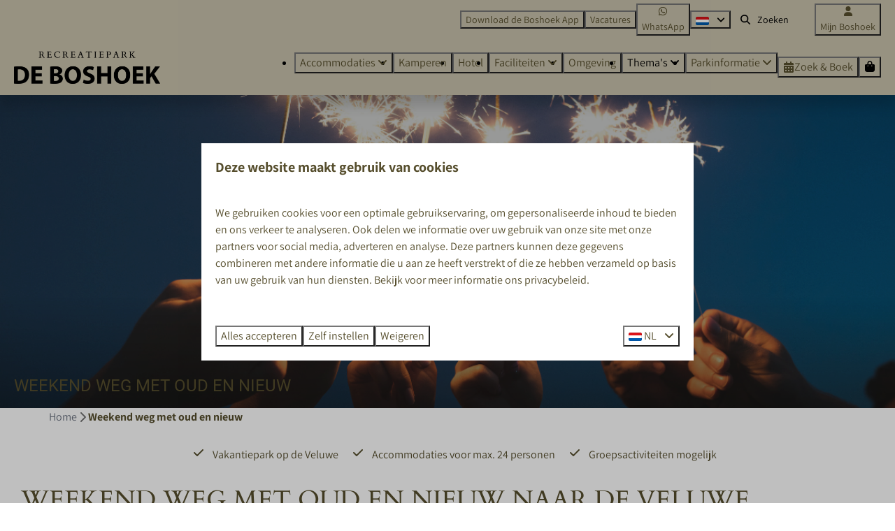

--- FILE ---
content_type: text/html; charset=utf-8
request_url: https://www.deboshoek.nl/vakanties/oud-en-nieuw
body_size: 23242
content:
<!DOCTYPE html><html data-color-scheme-id="default" lang="nl"><head><meta name="ahrefs-site-verification" content="d7e25639c49a0108d1ab6b50d5662cd11c3b725dfa23948d274e8d3ca1e939e2">
<meta name="facebook-domain-verification" content="361wrrm168m02emrfqjmmb8t0ke104" /><meta charset="utf-8" /><meta content="width=device-width, initial-scale=1.0, viewport-fit=cover, maximum-scale=1.0, user-scalable=no" name="viewport" /><link href="https://www.ferienparkdeboshoek.de/wochenendurlaub-an-silvester" hreflang="de" rel="alternate" /><link href="https://www.holidayparkdeboshoek.com/new-years-eve-weekend-break" hreflang="en" rel="alternate" /><link href="https://www.deboshoek.nl/vakanties/oud-en-nieuw" hreflang="nl" rel="alternate" /><link href="https://www.deboshoek.nl/vakanties/oud-en-nieuw" rel="canonical" /><link href="https://www.deboshoek.nl/vakanties/oud-en-nieuw" hreflang="x-default" rel="alternate" /><link data-turbo-track="" href="https://cdn-cms.bookingexperts.com/uploads/theming/logo/image/8/75/Favicon_Boshoek2019_906a7c09-157b-4d10-a101-12cd9d7428ae.png" rel="icon" /><script src="https://cdn-cms.bookingexperts.com/assets/application-6ea51211f12128b4f3ee166b199adf4a9cc026fa1c6054b652d27a6e0e72dc7a.js"></script><script src="https://cdn-cms.bookingexperts.com/assets/application/bundle-11a4f28ddb562cc98e878cd828255875876ae2669020723497de39eb59cc5d2e.js"></script><script src="https://cdn-cms.bookingexperts.com/assets/design_system/bundle.vendor-5316a0cd80fcaa7bdf3252fd40923f8d003b6f868a0bedee28a4db05ef5c7f4a.js"></script><script src="https://cdn-cms.bookingexperts.com/assets/moment/nl-1b5b580c4659982bb4d06d58adfa87f49d68237a00eeaaefaf14f721e6408b65.js"></script><script src="//maps.google.com/maps/api/js?sensor=false&amp;libraries=places&amp;callback=NucleusGmap.loadGmap&amp;key=AIzaSyABD-zpXTLu7rXmWNav2aEcB6jklhw4mAk" async="async"></script><script src="https://www.google.com/recaptcha/enterprise.js?render=6LcEtnUoAAAAAB9DJ5c77r3o3CGv-G9AgV8djZvL" async="async"></script>  <script src="https://cdn-cms.bookingexperts.com/assets/error_reporting-e323ef1bdaf20963f592bbfa7f03f031a7a62ba588179a171093d6be27d0e1e8.js" async="async" defer="defer"></script>
<style>
  @font-face {
  font-family: "Roboto";
src: url("https://cdn-cms.bookingexperts.com/assets/Roboto-Regular-43bbabe1a57c900294e6c0d012af21ed443cbf5842f7b6730f0bbe7b8073c9c0.woff2") format("woff2");
font-display: swap;

}

@font-face {
  font-family: "Roboto";
src: url("https://cdn-cms.bookingexperts.com/assets/Roboto-Italic-470fb0c416e8b9b2fd29005362c09d305814ec6f2f7b6b4075b6d80cc0d26d21.woff2") format("woff2");
font-display: swap;

font-style: italic;
}

@font-face {
  font-family: "Roboto";
src: url("https://cdn-cms.bookingexperts.com/assets/Roboto-Bold-31acad9621133898636e2b3262b25d2d6e54f32a95c68f07f58d51be1d04c856.woff2") format("woff2");
font-display: swap;

font-weight: bold;
}

@font-face {
  font-family: "Roboto";
src: url("https://cdn-cms.bookingexperts.com/assets/Roboto-BoldItalic-4b1cbb88991c599e1c41417feddede6ef3c12ee94f4e7b1f36aeeb8467e5116a.woff2") format("woff2");
font-display: swap;

font-style: italic;
font-weight: bold;
}

@font-face {
  font-family: "Assistant";
src: url("https://cdn-cms.bookingexperts.com/uploads/theming/font/regular/12/87/Assistant-Regular.woff2") format("woff2");
font-display: swap;

}

@font-face {
  font-family: "Assistant";
src: url("https://cdn-cms.bookingexperts.com/uploads/theming/font/bold/12/87/Assistant-Bold.woff2") format("woff2");
font-display: swap;

font-weight: bold;
}

@font-face {
  font-family: "Cardo";
src: url("https://cdn-cms.bookingexperts.com/uploads/theming/font/regular/12/88/Cardo-Regular.woff2") format("woff2");
font-display: swap;

}

@font-face {
  font-family: "Cardo";
src: url("https://cdn-cms.bookingexperts.com/uploads/theming/font/italic/12/88/Cardo-Italic.woff2") format("woff2");
font-display: swap;

font-style: italic;
}

@font-face {
  font-family: "Cardo";
src: url("https://cdn-cms.bookingexperts.com/uploads/theming/font/bold/12/88/Cardo-Bold.woff2") format("woff2");
font-display: swap;

font-weight: bold;
}

</style>
<style>
[data-color-scheme-id="316"] {
  --border-radius-scale: 0;
  --border-radius-button: 0;
  --font-family-base: 'Assistant';
  --font-family-headings: 'Roboto';
  --font-family-headline: 'Roboto';
  --font-family-alt: 'Cardo';
  --button-baseline-offset: 0%;
  --colors-background: #564e2d;
  --colors-text: #ffffff;
  --colors-primary: #ffffff;
  --colors-text-on-primary: #564e2d;
  --colors-secondary: #ffffff;
  --colors-text-on-secondary: #564e2d;

}
[data-color-scheme-id="318"] {
  --border-radius-scale: 0;
  --border-radius-button: 0;
  --font-family-base: 'Assistant';
  --font-family-headings: 'Roboto';
  --font-family-headline: 'Roboto';
  --font-family-alt: 'Cardo';
  --button-baseline-offset: 0%;
  --colors-background: #c9c2ac;
  --colors-text: #564e2d;
  --colors-primary: #d6f40c;
  --colors-text-on-primary: #564e2d;
  --colors-secondary: #564e2d;
  --colors-text-on-secondary: #564e2d;

}
[data-color-scheme-id="319"] {
  --border-radius-scale: 0;
  --border-radius-button: 0;
  --font-family-base: 'Assistant';
  --font-family-headings: 'Roboto';
  --font-family-headline: 'Roboto';
  --font-family-alt: 'Cardo';
  --button-baseline-offset: 0%;
  --colors-background: #564e2d;
  --colors-text: #ffffff;
  --colors-primary: #c9c2ac;
  --colors-text-on-primary: #564e2d;
  --colors-secondary: #ffffff;
  --colors-text-on-secondary: #564e2d;

}
[data-color-scheme-id="323"] {
  --border-radius-scale: 0;
  --border-radius-button: 0;
  --font-family-base: 'Assistant';
  --font-family-headings: 'Roboto';
  --font-family-headline: 'Roboto';
  --font-family-alt: 'Cardo';
  --button-baseline-offset: 0%;
  --colors-background: #f1eae9;
  --colors-text: #0b1109;
  --colors-primary: #c9c2ac;
  --colors-text-on-primary: #564e2d;
  --colors-secondary: #564e2d;
  --colors-text-on-secondary: #ffffff;

}
[data-color-scheme-id="317"] {
  --border-radius-scale: 0;
  --border-radius-button: 0;
  --font-family-base: 'Assistant';
  --font-family-headings: 'Roboto';
  --font-family-headline: 'Roboto';
  --font-family-alt: 'Cardo';
  --button-baseline-offset: 0%;
  --colors-background: #c9c2ac;
  --colors-text: #000000;
  --colors-primary: #564e2d;
  --colors-text-on-primary: #ffffff;
  --colors-secondary: #000000;
  --colors-text-on-secondary: #ffffff;

}
[data-color-scheme-id="320"] {
  --border-radius-scale: 0;
  --border-radius-button: 0;
  --font-family-base: 'Assistant';
  --font-family-headings: 'Roboto';
  --font-family-headline: 'Roboto';
  --font-family-alt: 'Cardo';
  --button-baseline-offset: 0%;
  --colors-background: #c9c2ac;
  --colors-text: #000000;
  --colors-primary: #564e2d;
  --colors-text-on-primary: #ffffff;
  --colors-secondary: #564e2d;
  --colors-text-on-secondary: #ffffff;

}
[data-color-scheme-id="321"] {
  --border-radius-scale: 0;
  --border-radius-button: 0;
  --font-family-base: 'Assistant';
  --font-family-headings: 'Roboto';
  --font-family-headline: 'Roboto';
  --font-family-alt: 'Cardo';
  --button-baseline-offset: 0%;
  --colors-background: #564e2d;
  --colors-text: #ffffff;
  --colors-primary: #c9c2ac;
  --colors-text-on-primary: #564e2d;
  --colors-secondary: #ffffff;
  --colors-text-on-secondary: #564e2d;

}
[data-color-scheme-id="322"] {
  --border-radius-scale: 0;
  --border-radius-button: 0;
  --font-family-base: 'Assistant';
  --font-family-headings: 'Roboto';
  --font-family-headline: 'Roboto';
  --font-family-alt: 'Cardo';
  --button-baseline-offset: 0%;
  --colors-background: #dad4c8;
  --colors-text: #564e2d;
  --colors-primary: #c9c2ac;
  --colors-text-on-primary: #ffffff;
  --colors-secondary: #564e2d;
  --colors-text-on-secondary: #ffffff;

}
[data-color-scheme-id="2290"] {
  --border-radius-scale: 0;
  --border-radius-button: 0;
  --font-family-base: 'Assistant';
  --font-family-headings: 'Roboto';
  --font-family-headline: 'Roboto';
  --font-family-alt: 'Cardo';
  --button-baseline-offset: 0%;
  --colors-background: #dedcd4;
  --colors-text: #564e2d;
  --colors-primary: #564e2d;
  --colors-text-on-primary: #ffffff;
  --colors-secondary: #ffffff;
  --colors-text-on-secondary: #303130;

}
[data-color-scheme-id="4228"] {
  --border-radius-scale: 0;
  --border-radius-button: 0;
  --font-family-base: 'Assistant';
  --font-family-headings: 'Roboto';
  --font-family-headline: 'Roboto';
  --font-family-alt: 'Cardo';
  --button-baseline-offset: 0%;
  --colors-background: #dedcd4;
  --colors-text: #564e2d;
  --colors-primary: #564e2d;
  --colors-text-on-primary: #ffffff;
  --colors-secondary: #564e2d;
  --colors-text-on-secondary: #303130;

}
[data-color-scheme-id="2266"] {
  --border-radius-scale: 0;
  --border-radius-button: 0;
  --font-family-base: 'Assistant';
  --font-family-headings: 'Roboto';
  --font-family-headline: 'Roboto';
  --font-family-alt: 'Cardo';
  --button-baseline-offset: 0%;
  --colors-background: #dedcd4;
  --colors-text: #564e2d;
  --colors-primary: #564e2d;
  --colors-text-on-primary: #ffffff;
  --colors-secondary: #d6f40c;
  --colors-text-on-secondary: #303130;

}
[data-color-scheme-id="2273"] {
  --border-radius-scale: 0;
  --border-radius-button: 0;
  --font-family-base: 'Assistant';
  --font-family-headings: 'Roboto';
  --font-family-headline: 'Roboto';
  --font-family-alt: 'Cardo';
  --button-baseline-offset: 0%;
  --colors-background: #564e2d;
  --colors-text: #ffffff;
  --colors-primary: #f4257c;
  --colors-text-on-primary: #ffffff;
  --colors-secondary: #fd5201;
  --colors-text-on-secondary: #ffffff;

}
[data-color-scheme-id="default"] {
  --border-radius-scale: 0;
  --border-radius-button: 0;
  --font-family-base: 'Assistant';
  --font-family-headings: 'Roboto';
  --font-family-headline: 'Roboto';
  --font-family-alt: 'Cardo';
  --button-baseline-offset: 0%;
  --colors-background: #ffffff;
  --colors-text: #564e2d;
  --colors-primary: #564e2d;
  --colors-text-on-primary: #ffffff;
  --colors-secondary: #d6f40c;
  --colors-text-on-secondary: #564e2d;

}
[data-color-scheme-id="3185"] {
  --border-radius-scale: 0;
  --border-radius-button: 0;
  --font-family-base: 'Assistant';
  --font-family-headings: 'Roboto';
  --font-family-headline: 'Roboto';
  --font-family-alt: 'Cardo';
  --button-baseline-offset: 0%;
  --colors-background: #ffffff;
  --colors-text: #564e2d;
  --colors-primary: #f4257c;
  --colors-text-on-primary: #ffffff;
  --colors-secondary: #fd5201;
  --colors-text-on-secondary: #ffffff;

}
[data-color-scheme-id="3438"] {
  --border-radius-scale: 0;
  --border-radius-button: 0;
  --font-family-base: 'Assistant';
  --font-family-headings: 'Roboto';
  --font-family-headline: 'Roboto';
  --font-family-alt: 'Cardo';
  --button-baseline-offset: 0%;
  --colors-background: #f1eae9;
  --colors-text: #564e2d;
  --colors-primary: #f4257c;
  --colors-text-on-primary: #ffffff;
  --colors-secondary: #fd5201;
  --colors-text-on-secondary: #ffffff;

}
[data-color-scheme-id="3132"] {
  --border-radius-scale: 0;
  --border-radius-button: 0;
  --font-family-base: 'Assistant';
  --font-family-headings: 'Roboto';
  --font-family-headline: 'Roboto';
  --font-family-alt: 'Cardo';
  --button-baseline-offset: 0%;
  --colors-background: #ffffff;
  --colors-text: #564e2d;
  --colors-primary: #d6f40c;
  --colors-text-on-primary: #303130;
  --colors-secondary: #564e2d;
  --colors-text-on-secondary: #ffffff;

}
[data-color-scheme-id="3184"] {
  --border-radius-scale: 0;
  --border-radius-button: 0;
  --font-family-base: 'Assistant';
  --font-family-headings: 'Roboto';
  --font-family-headline: 'Roboto';
  --font-family-alt: 'Cardo';
  --button-baseline-offset: 0%;
  --colors-background: #ffffff;
  --colors-text: #564e2d;
  --colors-primary: #c9c2ac;
  --colors-text-on-primary: #564e2d;
  --colors-secondary: #d6f40c;
  --colors-text-on-secondary: #564e2d;

}
</style>

<style>
[data-color-scheme-id="white"] {
  --colors-background: #ffffff;
  --colors-text: #564e2d;
  --colors-primary: #564e2d;
  --colors-text-on-primary: #ffffff;
  --colors-secondary: #d6f40c;
  --colors-text-on-secondary: #564e2d;
}
[data-color-scheme-id="inverse"] {
  --colors-background: #564e2d;
  --colors-text: #ffffff;
  --colors-primary: #ffffff;
  --colors-text-on-primary: #564e2d;
  --colors-secondary: #564e2d;
  --colors-text-on-secondary: #d6f40c;
}
</style>
<link rel="stylesheet" href="https://cdn-cms.bookingexperts.com/assets/application-e292fdf8aab4ab1e5c38bbc4cabbff8531b24253814db2955736c302f0f566fd.css" media="all" /><link rel="stylesheet" href="https://cdn-cms.bookingexperts.com/uploads/site/custom_stylesheet/1/1/custom_stylesheet_7a36d23f-47c3-404b-8735-6ffb81e090c4_3263986f12aafe344837f2eb96ee41f1.css" media="all" data-turbo-track="true" /><link rel="stylesheet" href="https://cdn-cms.bookingexperts.com/assets/application/bundle.vendor-324a2cdefd932676f30318ba3bc06f477f5aa112c7edd59972a8f9abfd7d6c56.css" media="all" />
<link rel="stylesheet" href="https://cdn-cms.bookingexperts.com/assets/application/bundle-f74bbcdd59ad97f8d586acf3b02986752b30f0e32229b6402661ef1dd3a10455.css" media="all" /><style>.il-block-info {
  background-image: linear-gradient(to bottom, rgba(0, 0, 0, 0.0), #0000004f);
}

.footer {
    margin-top: 10px;
    background: #d0e1c2;
    border-top: 0px solid #d0e1c2 !important;
}

/* ronde zoek en boek knop */

@media (min-width: 62em) {
.btn-header-menu {
    border-radius: 15px;
    height: 40px !important;
    padding-top: 0px !important;
    margin-right: 10px;
    line-height: 40px !important;
}
}

a.btn.btn-holiday.btn-sm.mx-1.mt-4 {
  background-color: #d6f40c;
  border-color: #d6f40c;
  color: #564e2d;
}

.availability__ribbon {
    background-color: #d6f40c;
    border-color: #d6f40c;
    color: #564e2d;
    text-shadow: none;
    box-shadow: none;
}

.availability .card__image .bg-primary {
    background: #cef200 !important;
    color: #564e2d !important;
}

.alert-warning {
  color: #564e2d;
  background-color: #c9c2ac;
  border-color: #c9c2ac;
}

.panel-holiday>.panel-heading {
    color: #564e2d;
    background-color: #cff200;
    border-color: #cef200;
}

.panel-holiday {
    border-color: #564e2d;
}

.label-holiday {
    background-color: #cff201;
    color: #564e2d;
}

input.border-none.color-link-important.p-0.bg-transparent {
    color: #564e2d !important;
    text-decoration: underline;
}

.price-grid-table td.price-grid-table-selected {
    background-color: #564e2d;
}

.header .availability {
  box-shadow: none;
  background-color: #5e9a48;
}

@media screen and (min-width: 992px){
.header:not(.header--nav-stuck) .header__logo-lg--nav-resize img {
    height: 4rem;
    top: -1.2rem;
}
}

.card {
  box-shadow: 2px 3px #0000001f;
}

.header-nav-site-nav a {
  color: #212121;
}

.btn {
  text-transform: uppercase;
  letter-spacing: 0.1rem;
  padding: 2px 10px;
}

.header-nav-site-nav {
  height: 65px;
}

.header a {
  text-transform: uppercase;
}

.header-nav-main-nav a.btn.btn-default {
  color: #212121;
}


.header-breadcrumbs {
  box-shadow: none;
  background: transparent;
  padding: 20px 20px 0px 20px;
}

/* styling uitlichting faciliteiten  */

@media (max-width: 480px) {
.tab-pane.responsive #features_1_organization_98 .btn-group>.btn:first-child:not(:last-child):not(.dropdown-toggle) {
    background-color: transparent;
    border-color: transparent;
    color: #e57b01;
    text-shadow: 0px 0px 0 #e57b01;
  }
}

@media (max-width: 480px) {
.tab-pane.responsive.active #features_1_organization_98 .btn-group>.btn:last-child:not(:first-child) {
    color: #f8f7f5;
    background-color: transparent;
    border-color: transparent;
    text-shadow: 0px 0px 0 #f8f7f5;
  }
}

@media (max-width: 480px) {
#features_1_organization_98 h2 {
  font-size: 16px;
  }
}

.label-success {
    background-color: #ffffff;
    color: #212121;
}

/* Button z&b */
.button--outline.button--secondary {
    border: 1px solid color-mix(in srgb, #564e2d 50%, transparent);
    color: color-mix(in srgb, #564e2d 100%, transparent) !important;
}

/* tabs  */

.nav-tabs>li.active>a, .nav-tabs>li.active>a:hover, .nav-tabs>li.active>a:focus {
    font-weight: 700;
    background-color: white;
    border: 1px solid #fff;
    border-bottom-color: #fff;
}

.nav-tabs {
    border-bottom: 1px solid #fff;
}

.list-item .list-item-footer {
  background: transparent;
}

.list-item {
  background-color: white;
}


.show-more .show-more-more {
  background-image: linear-gradient(rgba(238,218,206,0) 0%, #eedace78 75%);
}

@media (min-width: 1024px) {
.section-content .header-breadcrumbs {
  padding-top: 56px;
  margin-bottom: -15px;
}
}

.btn-tag:after, .btn-tag:before {
  display: none;
}

@media (max-width: 480px) {
.header-titlebar .h1, .header-titlebar h1 {
  min-height: 130px;
}
}

.sticker {
  box-shadow: none;
}

/*Titels*/
.slideshow--large .slideshow__main {
  background-color: transparent;
  background-image: linear-gradient(to bottom, transparent, #E14837) !important;
}


/*Secties*/

.section-group[style*="background-image"] {
    background-position-y: center;
}

/*button.button.button--large.button--secondary.button--outline {*/
/*    color: #564e2d !important;*/
/*    border-color: #564e2d !important;*/
/*}*/


/*Restyle*/
.cc-section-66205 .usps__name {
    font-size: 16px;
    font-weight: 400;
}

.cc-section-66205 .usps__icon {
  font-size: 1.2rem;
  line-height: 1.8rem;
}

.cc-section-66205 h1 {
  font-size: 30px;
  letter-spacing: 4px;
}

.cc-section-67112 .card, .cc-section-74868 .card {
  box-shadow: none !important;
}

div#block_widget_830756 {
  color: black !important;
}

div#block_widget_830756 .rotate-min-4 {
  transform: rotate(2deg) !important;
}

div#block_widget_830756 .hover-rotate-0:hover {
    transform: rotate(2deg) !important;
}

div#block_widget_830756 .hover-scale-1:hover {
    transform: scale(1) !important;
}


/*BG*/

[data-color-scheme-id="2273"] {
    background: linear-gradient(to bottom, #3A3414, #807545) !important;
}

.section-group[style*="omgeving_boshoek_1"] {
  background-position-y: 1% !important; 
}

/*Padding*/
.cc-section-66207  .columns-section__column, .cc-section-74872 .columns-section__column {
  padding-left: 0px !important;
  padding-right: 0px !important;
}

.cc-section-66207 .widget {
  margin-bottom: 0px !important;
}

.cc-section-66207  a.btn.btn-default {
  border-color: #807545;
  background: #DEDCD4;
  width: 80%;
}

/* Restyle */
@media (min-width: 1024px) {
    .cc-section-66206 .video-section__main {
        height: 550px;
    }
}

.cc-section-66205 .breadcrumbs {
  display: none;
}

h1, h2 {
    font-family: 'Cardo';
    font-weight: 400;
}


.cc-section-74867 h2, .cc-section-69809 h2, .cc-section-74864 h2,  h1 .text-huge, h2 .text-huge {
    font-family: 'Cardo';
    font-weight: 400;
    letter-spacing: 0.2rem;
}

.cc-section-74867 h5, .cc-section-69809 h5, h5 .text-big {
  letter-spacing: 0.2rem;
}

.cc-section-74863 h5 {
    font-weight: 400;
    letter-spacing: 0.2rem;
}

.cc-section-74872 .widget {
  margin-bottom: 0px !important;
}

.cc-section-74868 .card h4 {
    font-size: 20px;
    color: black;
    margin-bottom: 10px;
}

/* Restyle 2 */
@media (min-width: 768px) {
    .cc-section-66207 .il-block {
        height: 450px;
    }
  .cc-section-74872 .il-block {
    height: 520px;
  }
}

.cc-section-66207 .il-block-info, .cc-section-74872 .il-block-info, .cc-section-151252 .il-block-info {
    text-align: center;
    background-image: linear-gradient(to bottom, rgba(0, 0, 0, 0.0), #0000004f);
    padding-bottom: 20px;
}

.cc-section-66207 .il-block-info h3, .cc-section-74872 .il-block-info h3, .cc-section-151252 .il-block-info h3 {
    text-shadow: 2px 2px 5px #00000085;
}

.cc-section-74868 .icon-list:not(.icon-list--monochrome) .icon-list__icon {
    color: #564e2d !important;
}

.cc-section-74868 .card , .cc-section-74868 .summary:after, .cc-section-66214 .card, .features-widget .card, .cc-section-152096 .card {
  background-color: #eeebe4;
  box-shadow: none;
}

.cc-section-66214 .card p a {
  color: #564e2d !important;
}

.cc-section-74868 .bg-primary {
    background-color: #d6f40a !important;
    color: #303130 !important;
}

.cc-section-74868 .btn-xs {
  background: #564e2d;
  border-color: #564e2d;
  color: white !important;
}

.cc-section-66214 .bg-primary {
    background-color: #564e2d !important;
    color: white !important;
}

.cc-section-66214 .rating .rating-fill {
    color: #f4a00a;
}

.cc-section-151252 .label-success {
  display: none;
}

@media (max-width: 480px) {
.section-group[style*="fietsen_fcf"] {
  background-position-x: 30%;
}
.cc-section-66207 .il-block a.btn.btn-primary {
  display: none;
}
.il-block {
  height: 250px;
}
h1 {
  font-size: 32px;
}
h2 {
  font-size: 28px;
}
}

[data-color-scheme-id="2273"] .il-block-info {
  background-image: none;
}

[data-color-scheme-id="3184"] .columns-section__column {
    padding-left: 0px !important;
    padding-right: 0px !important;
}

[data-color-scheme-id="3184"] .widget {
  margin-bottom: 0px !important;
}

.availability .card__content a strong {
    font-size: 20px;
    color: #564e2d;
}

.faq-widget h2.widget__title {
    font-size: 20px !important;
}

.usps__name {
    font-weight: 400;
}

.widget__header--h1 .widget__subtitle, .widget__header--h2 .widget__title, .widget__header--h3 .widget__title {
  font-weight: 700;
}</style><link rel="stylesheet" href="https://cdn-cms.bookingexperts.com/assets/print-c70f26adc14865d36e1a26fdcd63ec4c8e2c06a3aa89e139ae9376890bda15f3.css" media="print" />    <script data-cookieconsent="ignore">
      // Define dataLayer and the gtag function.
      window.dataLayer = window.dataLayer || [];
    </script>
    <script data-cookieconsent="ignore">
      function gtag(){dataLayer.push(arguments);}
      gtag('consent', 'default', {
        ad_storage: 'denied',
        analytics_storage: 'denied',
        ad_user_data: 'denied',
        ad_personalization: 'denied',
        personalization: 'denied',
        personalization_storage: 'denied',
        functionality_storage: 'denied',
        security_storage: 'granted',
        wait_for_update: 500
      });

      gtag("set", "ads_data_redaction", true);
      gtag("set", "url_passthrough", true);
    </script>

  <script data-cookieconsent="ignore">
      window.dataLayer.push({"event":"view_item_list","item_list_id":"availability_search","item_list_name":"Availability search","items":[]})
  </script>
  <!-- Google Tag Manager -->
  <script data-cookieconsent="ignore">
  (function(w,d,s,l,i){w[l]=w[l]||[];w[l].push({'gtm.start':
  new Date().getTime(),event:'gtm.js'});var f=d.getElementsByTagName(s)[0],
  j=d.createElement(s),dl=l!='dataLayer'?'&l='+l:'';j.async=true;j.src=
  '/system/metrics/149/'+i+dl;f.parentNode.insertBefore(j,f);
  })(window,document,'script','dataLayer', '');</script>
  <!-- End Google Tag Manager -->
  <!-- Cookiebot -->
  <script id="CookieConsent" src="https://consent.cookiebot.com/uc.js"
  data-cbid="4f8dab7d-1ab2-4e18-bda0-d6c7ceec4a8a" type="text/javascript"
  data-blockingmode="auto"></script>
  <!-- End Cookiebot -->
<noscript><style>.lazyload { display: none; }</style></noscript><title>Weg met oud en nieuw 🎆 | De Boshoek</title><meta content="Vier oud en nieuw dit jaar eens en kom het samen met je naasten vieren op Recreatiepark De Boshoek. Voor een onvergetelijke oud en nieuw op de Veluwe." name="description" /><meta content="https://cdn-cms.bookingexperts.com/media/3783/60/optimized.png" name="og:image" /></head><body class="ds-reset"><div class="application-layout__root">  <!-- Google Tag Manager (noscript) -->
  <noscript><iframe src="//www.googletagmanager.com/ns.html?id=GTM-WCKQC7T"
  height="0" width="0" style="display:none;visibility:hidden"></iframe></noscript>
  <!-- End Google Tag Manager (noscript) -->
<div class="print-only mb-3"><a href="https://www.deboshoek.nl/"><img style="max-height: 10em;" alt="Recreatiepark De Boshoek" src="https://cdn-cms.bookingexperts.com/uploads/theming/logo/image/13/69/Logo_De_Boshoek_zwart_2024.png" /></a></div><header class='header reset header--sticky-lg' data-color-scheme-id='317' data-controller='openable overlappable sticky' data-openable-close-outside-value data-openable-manage-scroll-value data-openable-open-class='header--modal-open' data-overlappable-overlapped-class='header--force-modal' data-sticky-stuck-class='header--nav-stuck'>
<style>:root { --header-pull: 0rem; --header-pull-lg: 0rem; }</style>

<div class='header__top lg:hidden solid' data-color-scheme-id='317'>
<div class="page-width page-width--wide header__top-container"><a class="flex min-w-0" href="https://wa.me/31342786980"><button type="button" class="button button--ghost button--small button--center" data-theme="website">
<div class="button__before"><i class="icon icon--normal fab fa-whatsapp" data-theme="website"></i>

</div>
<div class="button__content">WhatsApp</div>


</button>
</a><a class="flex min-w-0" href="mailto:info@deboshoek.nl"><button type="button" class="button button--ghost button--small button--center" data-theme="website">
<div class="button__before"><i class="icon icon--normal fas fa-envelope" data-theme="website"></i>

</div>
<div class="button__content">info@deboshoek.nl</div>


</button>
</a>
</div></div>
<div class='header__top max-lg:hidden solid'>
<div class="page-width page-width--wide header__top-container"><div class='header__top-menu'>
<a href="https://www.deboshoek.nl/app"><button type="button" class="button button--ghost button--small button--center" data-theme="website">

<div class="button__content">Download de Boshoek App</div>


</button>


</a><a href="https://www.werkenbijdeboshoek.nl/"><button type="button" class="button button--ghost button--small button--center" data-theme="website">

<div class="button__content">Vacatures</div>


</button>


</a></div>
<a class="flex min-w-0" href="https://wa.me/31342786980"><button type="button" class="button button--ghost button--small button--center" data-theme="website">
<div class="button__before"><i class="icon icon--normal fab fa-whatsapp" data-theme="website"></i>

</div>
<div class="button__content">WhatsApp</div>


</button>
</a>
<div class='picklist picklist--left max-lg:hidden' data-controller='openable' data-openable-close-outside-value data-openable-open-class='picklist--open'>
<div data-action='click-&gt;openable#toggle'><button type="button" title="Selecteer taal" class="button button--ghost button--small button--center" data-theme="website">

<div class="button__content"><span><img alt="Nederlands" src="https://cdn-cms.bookingexperts.com/assets/design_system/flags/flag_nl-dcf8474e32598eb8518c1e07ba44b3a9f76774ce700405ab6a4154571e4b8783.svg" />
</span>

<i class="ml-2 fas fa-angle-down"></i>
</div>


</button>
</div>
<div class='picklist__backdrop'>
<div class='picklist__dialog' data-color-scheme-id='default' data-openable-target='inside'>
<div class='picklist__header'>
Selecteer taal
<a data-action="openable#close" class="close-button"><i class="fas fa-times"></i></a>
</div>
<a class="picklist__option" href="https://www.ferienparkdeboshoek.de/wochenendurlaub-an-silvester?currency=EUR&referrer" tabindex="0"><span>Deutsch</span>
</a>
<a class="picklist__option" href="https://www.holidayparkdeboshoek.com/new-years-eve-weekend-break?currency=EUR&referrer" tabindex="0"><span>English</span>
</a>
<a class="picklist__option" href="https://www.deboshoek.nl/vakanties/oud-en-nieuw?currency=EUR&referrer" tabindex="0"><i class="fa-sm text-primary fas fa-check"></i><span>Nederlands</span>
</a>
</div>
</div>
</div>


<div class='search-field search-field--small search-field search-field--top-fill-solid max-lg:hidden'>
<i class="search-field__icon fas fa-search"></i>
<form class="search-field__form" action="/search" accept-charset="UTF-8" method="get"><input name="query" placeholder="Zoeken" required="required" class="search-field__input" type="search" id="search_query" />
</form></div>

<a href="/mijnboshoek"><button type="button" class="button button--neutral button--small button--center max-lg:hidden" data-theme="website">
<div class="button__before"><i class="icon icon--normal fas fa-user" data-theme="website"></i>

</div>
<div class="button__content">Mijn Boshoek</div>


</button>
</a>

</div></div>
<div class="page-width page-width--wide header__logo-lg header__logo-lg--nav-resize"><a href="https://www.deboshoek.nl/"><img data-overlappable-target="subject" alt="Recreatiepark De Boshoek" src="https://cdn-cms.bookingexperts.com/uploads/theming/logo/image/13/69/Logo_De_Boshoek_zwart_2024.png" /></a>
</div><nav class='header__nav solid header__nav--solid' data-sticky-target='sticky'>
<div class="page-width page-width--wide header__nav-container"><div class='header__logo'><a href="https://www.deboshoek.nl/"><img data-overlappable-target="subject" alt="Recreatiepark De Boshoek" src="https://cdn-cms.bookingexperts.com/uploads/theming/logo/image/13/69/Logo_De_Boshoek_zwart_2024.png" /></a></div>
<button type="button" data-action="click-&gt;openable#open" data-theme="website" class="button button--ghost button--large button--center header__menu-button--menu">
<div class="button__before"><i class="icon icon--large fas fa-bars" data-theme="website"></i>

</div>
<div class="button__content">Menu</div>


</button>

<ul class='header__menu' data-overlappable-target='subject'>
<li class='header__submenu' data-controller='openable' data-openable-close-outside-value data-openable-enable-hover-value>
<a href="https://www.deboshoek.nl/accommodaties"><button type="button" data-action="click-&gt;openable#toggle" data-theme="website" class="button button--ghost button--large button--center">

<div class="button__content">Accommodaties
<i data-openable-target="hide" class="fas fa-angle-down"></i>
<i data-openable-target="show" class="fas fa-angle-up"></i>
</div>


</button>

</a><ul data-color-scheme-id='default' data-openable-target='show' style='display: none;'>
<div class='flex flex-col'>
<li class='first-of-type:mt-0 break-inside-avoid-column'><a href="https://www.deboshoek.nl/accommodaties/safaritenten">Safaritenten
</a></li>
<li class='first-of-type:mt-0 break-inside-avoid-column'><a href="https://www.deboshoek.nl/accommodaties/chalets">Chalets
</a></li>
<li class='first-of-type:mt-0 break-inside-avoid-column'><a href="https://www.deboshoek.nl/accommodaties/bungalows">Vakantiehuizen
</a></li>
<li class='first-of-type:mt-0 break-inside-avoid-column'><a href="https://www.deboshoek.nl/trekkershut-veluwe">Trekkershutten
</a></li>
<li class='first-of-type:mt-0 break-inside-avoid-column'><a href="https://www.deboshoek.nl/hotel">Hotelkamers
</a></li>
<li class='first-of-type:mt-0 break-inside-avoid-column'><a href="https://www.deboshoek.nl/accommodaties/groepsaccommodaties">Groepsaccommodaties
</a></li>
<li class='first-of-type:mt-0 break-inside-avoid-column'><a href="https://www.deboshoek.nl/wellness-vakantie-nederland">Wellness accommodaties
</a></li>
<li class='first-of-type:mt-0 break-inside-avoid-column'><a href="https://www.deboshoek.nl/tiny-house">Tiny Houses
</a></li>
</div>
</ul>
</li>
<li>
<a href="https://www.deboshoek.nl/kamperen"><button type="button" class="button button--ghost button--large button--center" data-theme="website">

<div class="button__content">Kamperen</div>


</button>


</a></li>
<li>
<a href="https://www.deboshoek.nl/hotel"><button type="button" class="button button--ghost button--large button--center" data-theme="website">

<div class="button__content">Hotel</div>


</button>


</a></li>
<li class='header__submenu' data-controller='openable' data-openable-close-outside-value data-openable-enable-hover-value>
<a href="https://www.deboshoek.nl/faciliteiten"><button type="button" data-action="click-&gt;openable#toggle" data-theme="website" class="button button--ghost button--large button--center">

<div class="button__content">Faciliteiten
<i data-openable-target="hide" class="fas fa-angle-down"></i>
<i data-openable-target="show" class="fas fa-angle-up"></i>
</div>


</button>

</a><ul data-color-scheme-id='default' data-openable-target='show' style='display: none;'>
<div class='flex flex-col'>
<li class='first-of-type:mt-0 break-inside-avoid-column'><a href="https://www.deboshoek.nl/animatieprogramma">Animatieprogramma
</a></li>
<li class='first-of-type:mt-0 break-inside-avoid-column'><a href="https://www.deboshoek.nl/faciliteiten/receptie">Receptie
</a></li>
<li class='first-of-type:mt-0 break-inside-avoid-column'><a href="https://www.deboshoek.nl/faciliteiten/restaurant">Restaurant
</a></li>
<li class='first-of-type:mt-0 break-inside-avoid-column'><a href="https://www.deboshoek.nl/faciliteiten/zwembad">Zwembad
</a></li>
<li class='first-of-type:mt-0 break-inside-avoid-column'><a href="https://www.deboshoek.nl/faciliteiten">Alle faciliteiten
</a></li>
</div>
</ul>
</li>
<li>
<a href="https://www.deboshoek.nl/omgeving"><button type="button" class="button button--ghost button--large button--center" data-theme="website">

<div class="button__content">Omgeving</div>


</button>


</a></li>
<li class='header__submenu' data-controller='openable' data-openable-close-outside-value data-openable-enable-hover-value>
<button type="button" data-action="click-&gt;openable#toggle" data-theme="website" class="button button--ghost button--large button--center">

<div class="button__content">Thema&#39;s
<i data-openable-target="hide" class="fas fa-angle-down"></i>
<i data-openable-target="show" class="fas fa-angle-up"></i>
</div>


</button>

<ul data-color-scheme-id='default' data-openable-target='show' style='display: none;'>
<div class='flex flex-col'>
<li class='first-of-type:mt-0 break-inside-avoid-column'><a href="https://www.deboshoek.nl/familieweekend-veluwe">Familieweekend
</a></li>
<li class='first-of-type:mt-0 break-inside-avoid-column'><a href="https://www.deboshoek.nl/wellness-vakantie-nederland">Wellness vakantie
</a></li>
<li class='first-of-type:mt-0 break-inside-avoid-column'><a href="https://www.deboshoek.nl/vakantiepark-met-hond">Vakantie met hond
</a></li>
<li class='first-of-type:mt-0 break-inside-avoid-column'><a href="https://www.deboshoek.nl/kindercamping-veluwe">Vakantie met kinderen
</a></li>
</div>
</ul>
</li>
<li class='header__submenu' data-controller='openable' data-openable-close-outside-value data-openable-enable-hover-value>
<a href="https://www.deboshoek.nl/parkinformatie"><button type="button" data-action="click-&gt;openable#toggle" data-theme="website" class="button button--ghost button--large button--center">

<div class="button__content">Parkinformatie
<i data-openable-target="hide" class="fas fa-angle-down"></i>
<i data-openable-target="show" class="fas fa-angle-up"></i>
</div>


</button>

</a><ul data-color-scheme-id='default' data-openable-target='show' style='display: none;'>
<div class='flex flex-col'>
<li class='first-of-type:mt-0 break-inside-avoid-column'><a href="https://www.deboshoek.nl/over-de-boshoek">Over De Boshoek
</a></li>
<li class='first-of-type:mt-0 break-inside-avoid-column'><a href="https://www.deboshoek.nl/openingstijden">Openingstijden
</a></li>
<li class='first-of-type:mt-0 break-inside-avoid-column'><a href="https://www.deboshoek.nl/plattegrond">Plattegrond
</a></li>
<li class='first-of-type:mt-0 break-inside-avoid-column'><a href="https://www.deboshoek.nl/welkom">Zelfstandig inchecken bij de Boshoek
</a></li>
<li class='first-of-type:mt-0 break-inside-avoid-column'><a href="https://www.deboshoek.nl/beoordelingen">Beoordelingen
</a></li>
<li class='first-of-type:mt-0 break-inside-avoid-column'><a href="https://app.bookingexperts.nl/sign_in">Inlog chalet eigenaren
</a></li>
<li class='first-of-type:mt-0 break-inside-avoid-column'><a target="_blank" href="https://www.werkenbijdeboshoek.nl/">Vacatures
</a></li>
</div>
</ul>
</li>
</ul>


<turbo-frame id='checkout-cart' src='/system/nl/checkout_booking'>
<div class="hstack"><a data-turbo="false" href="/reserveren"><button type="button" class="button button--primary button--large button--center" data-theme="website">

<div class="button__content"><div class="gap-3 hstack"><i class="icon icon--normal sm:max-md:hidden fas fa-calendar-alt" data-theme="website"></i>


<span class="max-sm:hidden">Zoek &amp; Boek</span>
</div>

</div>


</button>
</a>
<div class='checkout-cart-button max-sm:hidden' data-controller='openable' data-openable-close-outside-value data-openable-manage-scroll-value data-openable-open-class='checkout-cart-button--modal-open'>
<div class='relative'>
<button type="button" data-action="click-&gt;openable#toggle" data-theme="website" class="button button--primary-outlined button--large button--center">

<div class="button__content"><i class="icon icon--large fas fa-shopping-bag" data-theme="website"></i>

</div>


</button>


</div>
<dialog aria-label='Je vakantie' class='checkout-modal' data-color-scheme-id='default' data-openable-target='dialog'>
<div class='checkout-modal__dialog' data-openable-target='inside'>
<div class='checkout-modal__header'>
<div class='checkout-modal__shopping-bag'>
<i class="fas fa-shopping-bag"></i>

</div>
Je vakantie
<a data-action="openable#close" class="close-button ml-auto"><i class="fas fa-times"></i></a>
</div>
<div class='checkout-modal__content'>
<div class='checkout-modal__empty'>
<img src="https://cdn-cms.bookingexperts.com/assets/empty_booking-99b1b8011408317afc97a5a537d61949779c0b8fdee86f505f0b97aeb5c6b9fe.svg" />
<h2 class='checkout-modal__empty-title'>Je hebt nog niks toegevoegd</h2>
<p class='checkout-modal__empty-body'>Bekijk de homepage of laat je inspireren in de zoek &amp; boek.</p>
<div class='checkout-modal__empty-buttons'>
<a data-turbo="false" href="/"><button type="button" class="button button--ghost button--normal button--center" data-theme="website">

<div class="button__content">Homepage</div>


</button>

</a><a data-turbo="false" href="/reserveren"><button type="button" class="button button--ghost button--normal button--center" data-theme="website">

<div class="button__content">Zoek &amp; Boek</div>


</button>

</a></div>
</div>
</div>
</div>
</dialog>

</div>

</div>


</turbo-frame>
</div></nav>
<div class='header__modal' data-color-scheme-id='default'>
<div class='header__modal-contact sm:hidden'>
<a class="flex min-w-0" href="https://wa.me/31342786980"><button type="button" class="button button--ghost button--small button--center" data-theme="website">
<div class="button__before"><i class="icon icon--normal fab fa-whatsapp" data-theme="website"></i>

</div>
<div class="button__content">WhatsApp</div>


</button>
</a><a class="flex min-w-0" href="mailto:info@deboshoek.nl"><button type="button" class="button button--ghost button--small button--center" data-theme="website">
<div class="button__before"><i class="icon icon--normal fas fa-envelope" data-theme="website"></i>

</div>
<div class="button__content">info@deboshoek.nl</div>


</button>
</a>
</div>
<div class='header__modal-dialog' data-openable-target='inside'>
<div class='header__modal-header'>
Menu
<a data-action="openable#close" class="close-button"><i class="fas fa-times"></i></a>
</div>
<div class='header__modal-subheader'>
<a href="/reserveren"><button type="button" class="button button--primary button--normal button--center" data-theme="website">

<div class="button__content"><div class="gap-3 hstack"><i class="icon icon--normal fas fa-calendar-alt" data-theme="website"></i>


<span>Zoek &amp; Boek</span>
</div>

</div>


</button>
</a>

<a href="/mijnboshoek"><button type="button" class="button button--neutral button--normal button--center" data-theme="website">

<div class="button__content">Mijn Boshoek</div>


</button>
</a>

</div>
<div class='header__modal-content'>
<ul class='header__modal-menu'>
<li data-controller='openable'>
<div class='header__modal-menu-item'>
<a class="header__modal-menu-label" href="https://www.deboshoek.nl/accommodaties">Accommodaties
</a>
<div class='header__modal-menu-divider'></div>
<div class='header__modal-menu-toggle' data-action='click-&gt;openable#toggle'>
<i data-openable-target="hide" class="fas fa-plus"></i>
<i data-openable-target="show" class="fas fa-minus"></i>
</div>
</div>
<ul data-openable-target='show'>
<li><a href="https://www.deboshoek.nl/accommodaties/safaritenten">Safaritenten
</a></li>
<li><a href="https://www.deboshoek.nl/accommodaties/chalets">Chalets
</a></li>
<li><a href="https://www.deboshoek.nl/accommodaties/bungalows">Vakantiehuizen
</a></li>
<li><a href="https://www.deboshoek.nl/trekkershut-veluwe">Trekkershutten
</a></li>
<li><a href="https://www.deboshoek.nl/hotel">Hotelkamers
</a></li>
<li><a href="https://www.deboshoek.nl/accommodaties/groepsaccommodaties">Groepsaccommodaties
</a></li>
<li><a href="https://www.deboshoek.nl/wellness-vakantie-nederland">Wellness accommodaties
</a></li>
<li><a href="https://www.deboshoek.nl/tiny-house">Tiny Houses
</a></li>
</ul>
</li>
<li>
<div class='header__modal-menu-item'>
<a class="header__modal-menu-label" href="https://www.deboshoek.nl/kamperen">Kamperen
</a>
</div>
</li>
<li>
<div class='header__modal-menu-item'>
<a class="header__modal-menu-label" href="https://www.deboshoek.nl/hotel">Hotel
</a>
</div>
</li>
<li data-controller='openable'>
<div class='header__modal-menu-item'>
<a class="header__modal-menu-label" href="https://www.deboshoek.nl/faciliteiten">Faciliteiten
</a>
<div class='header__modal-menu-divider'></div>
<div class='header__modal-menu-toggle' data-action='click-&gt;openable#toggle'>
<i data-openable-target="hide" class="fas fa-plus"></i>
<i data-openable-target="show" class="fas fa-minus"></i>
</div>
</div>
<ul data-openable-target='show'>
<li><a href="https://www.deboshoek.nl/animatieprogramma">Animatieprogramma
</a></li>
<li><a href="https://www.deboshoek.nl/faciliteiten/receptie">Receptie
</a></li>
<li><a href="https://www.deboshoek.nl/faciliteiten/restaurant">Restaurant
</a></li>
<li><a href="https://www.deboshoek.nl/faciliteiten/zwembad">Zwembad
</a></li>
<li><a href="https://www.deboshoek.nl/faciliteiten">Alle faciliteiten
</a></li>
</ul>
</li>
<li>
<div class='header__modal-menu-item'>
<a class="header__modal-menu-label" href="https://www.deboshoek.nl/omgeving">Omgeving
</a>
</div>
</li>
<li data-controller='openable'>
<div class='header__modal-menu-item'>
<div class='header__modal-menu-label' data-action='click-&gt;openable#toggle'>
Thema&#39;s
</div>
<div class='header__modal-menu-toggle' data-action='click-&gt;openable#toggle'>
<i data-openable-target="hide" class="fas fa-plus"></i>
<i data-openable-target="show" class="fas fa-minus"></i>
</div>
</div>
<ul data-openable-target='show'>
<li><a href="https://www.deboshoek.nl/familieweekend-veluwe">Familieweekend
</a></li>
<li><a href="https://www.deboshoek.nl/wellness-vakantie-nederland">Wellness vakantie
</a></li>
<li><a href="https://www.deboshoek.nl/vakantiepark-met-hond">Vakantie met hond
</a></li>
<li><a href="https://www.deboshoek.nl/kindercamping-veluwe">Vakantie met kinderen
</a></li>
</ul>
</li>
<li data-controller='openable'>
<div class='header__modal-menu-item'>
<a class="header__modal-menu-label" href="https://www.deboshoek.nl/parkinformatie">Parkinformatie
</a>
<div class='header__modal-menu-divider'></div>
<div class='header__modal-menu-toggle' data-action='click-&gt;openable#toggle'>
<i data-openable-target="hide" class="fas fa-plus"></i>
<i data-openable-target="show" class="fas fa-minus"></i>
</div>
</div>
<ul data-openable-target='show'>
<li><a href="https://www.deboshoek.nl/over-de-boshoek">Over De Boshoek
</a></li>
<li><a href="https://www.deboshoek.nl/openingstijden">Openingstijden
</a></li>
<li><a href="https://www.deboshoek.nl/plattegrond">Plattegrond
</a></li>
<li><a href="https://www.deboshoek.nl/welkom">Zelfstandig inchecken bij de Boshoek
</a></li>
<li><a href="https://www.deboshoek.nl/beoordelingen">Beoordelingen
</a></li>
<li><a href="https://app.bookingexperts.nl/sign_in">Inlog chalet eigenaren
</a></li>
<li><a target="_blank" href="https://www.werkenbijdeboshoek.nl/">Vacatures
</a></li>
</ul>
</li>
<li>
<div class='header__modal-menu-item'>
<a class="header__modal-menu-label" href="https://www.deboshoek.nl/app">Download de Boshoek App
</a>
</div>
</li>
<li>
<div class='header__modal-menu-item'>
<a class="header__modal-menu-label" href="https://www.werkenbijdeboshoek.nl/">Vacatures
</a>
</div>
</li>
</ul>
</div>
<div class='header__modal-footer'>
<div class='picklist picklist--up' data-controller='openable' data-openable-close-outside-value data-openable-open-class='picklist--open'>
<div data-action='click-&gt;openable#toggle'><button type="button" title="Selecteer taal" class="button button--ghost button--normal button--center" data-theme="website">

<div class="button__content"><span><img alt="Nederlands" src="https://cdn-cms.bookingexperts.com/assets/design_system/flags/flag_nl-dcf8474e32598eb8518c1e07ba44b3a9f76774ce700405ab6a4154571e4b8783.svg" />
</span>
<span>NL</span>
<i class="ml-2 fas fa-angle-down"></i>
</div>


</button>
</div>
<div class='picklist__backdrop'>
<div class='picklist__dialog' data-color-scheme-id='default' data-openable-target='inside'>
<div class='picklist__header'>
Selecteer taal
<a data-action="openable#close" class="close-button"><i class="fas fa-times"></i></a>
</div>
<a class="picklist__option" href="https://www.ferienparkdeboshoek.de/wochenendurlaub-an-silvester?currency=EUR&referrer" tabindex="0"><span>Deutsch</span>
</a>
<a class="picklist__option" href="https://www.holidayparkdeboshoek.com/new-years-eve-weekend-break?currency=EUR&referrer" tabindex="0"><span>English</span>
</a>
<a class="picklist__option" href="https://www.deboshoek.nl/vakanties/oud-en-nieuw?currency=EUR&referrer" tabindex="0"><i class="fa-sm text-primary fas fa-check"></i><span>Nederlands</span>
</a>
</div>
</div>
</div>


<div class='search-field search-field--normal search-field search-field--top-fill-solid'>
<i class="search-field__icon fas fa-search"></i>
<form class="search-field__form" action="/search" accept-charset="UTF-8" method="get"><input name="query" placeholder="Zoeken" required="required" class="search-field__input" type="search" id="search_query" />
</form></div>

</div>
</div>
</div>

</header>
<main><div class='section-group' style=''>
<section class='cc-section-30083 slideshow-section--normal slideshow-section reset' data-controller='slideshow' style='--safe-area-top: var(--header-pull, 0rem); --safe-area-top-lg: var(--header-pull-lg, 0rem); --safe-area-bottom: 0rem; --safe-area-bottom-lg: 0rem;'>
<div class='slideshow-section__main'>
<div class='slide' data-slideshow-target='slide'>
<img alt="Weg met oud en nieuw naar de Veluwe" srcset="https://cdn-cms.bookingexperts.com/media/3783/60/optimized.png 1600w, https://cdn-cms.bookingexperts.com/media/3783/60/normal.png 800w, https://cdn-cms.bookingexperts.com/media/3783/60/middle_400.png 400w" style="object-position: 50% 50%" loading="lazy" class="slide__media_item" src="https://cdn-cms.bookingexperts.com/media/3783/60/optimized.png" />
</div>

<div class="page-width page-width--normal slideshow-section__container"><div class='slideshow-section__title-and-controls flex w-full'>
<header class="section__header heading section__header--h2"><h2 class="section__title">Weekend weg met oud en nieuw</h2></header>
</div>
</div></div>

</section>

<section class='cc-section-30084 columns-section' style='--safe-area-top: 0rem; --safe-area-top-lg: 0rem; --safe-area-bottom: 0rem; --safe-area-bottom-lg: 0rem;'>
<div class="page-width page-width--normal columns-section"><nav class="breadcrumbs-navigation" aria-label="Breadcrumb"><ol class="breadcrumbs" data-theme="website"><li class="breadcrumbs-item"><a class="breadcrumbs-item__link" href="https://www.deboshoek.nl/">Home</a>
<i class="icon icon--small breadcrumbs-item__separator-icon fas fa-chevron-right" data-theme="website"></i>


</li>

<li class="breadcrumbs-item"><span class="breadcrumbs-item__current" aria-current="page">Weekend weg met oud en nieuw</span>

</li>


</ol>
</nav>

<div style='padding-top: 16px;'>

<div class='columns-section__columns'>
<div class='columns-section__column w-full'>
<section class='widget usps-widget max-sm:block sm:block md:block lg:block xl:block' id=''>
<div class=''>

<div class='widget__content'>
<div class='reset'>
<ul class="icon-list icon-list--horizontal"><li class="icon-list__item"><i class="icon-list__icon fas fa-check"></i>Vakantiepark op de Veluwe</li><li class="icon-list__item"><i class="icon-list__icon fas fa-check"></i>Accommodaties voor max. 24 personen</li><li class="icon-list__item"><i class="icon-list__icon fas fa-check"></i>Groepsactiviteiten mogelijk</li></ul></div>

</div>
</div>
</section>
<section class='widget rich-text-widget max-sm:block sm:block md:block lg:block xl:block' id=''>
<div class=''>

<div class='widget__content'>
<h1>Weekend weg met oud en nieuw naar de Veluwe</h1>
<p>Pak het dit jaar eens anders aan en kom een <strong>huisje huren met oud en nieuw</strong> op de Veluwe. Beleef samen met je vrienden of familie een overgetelijke jaarwisseling in een van de comfortabele verhuuraccommodaties op Recreatiepark de Boshoek. Geniet niet alleen van de natuur maar ook van de leuke activiteiten die de Boshoek te bieden heeft. Maak er een actief weekend weg van en ga<a href="https://www.eventsopdeveluwe.nl/familie/buggy-rijden"> buggy rijden </a>over de Veluwe of ga bowlen! Heb je meer behoefte aan een ontspannende afsluiter van het jaar? Kom dan optimaal tot rust in de wellness faciliteiten op het park of huur een van onze <a href="https://www.deboshoek.nl/wellness-bungalow">wellness bungalows.</a> Wat de plannen ook zijn, Recreatiepark de Boshoek heeft alle ingrediënten voor een heerlijke vakantie met oud en nieuw. </p>
<p>Nieuwjaarsdag een saaie dag? Bij de Boshoek niet! Om het nieuwe jaar goed in te luiden, zal er op ons horecaplein van alles te doen zijn.</p>
<p>Kom lekker marshmallows roosteren boven een kampvuur en reserveer jouw plekje om lekker te schaatsen op onze schaatsbaan. Ook zullen wij warme chocomelk en heerlijke wafels met slagroom verkopen. Komen jullie ook proeven?</p>
<p><strong>Let op: Het is niet toegestaan vuurwerk af te steken op Recreatiepark De Boshoek.</strong></p>
</div>
</div>
</section>
<section class='widget availability-search-widget max-sm:block sm:block md:block lg:block xl:block' id='zoek-and-boek'>
<div class=''>

<div class='widget__content'>
<section class="widget-container availability-search-widget"><div class="js-subcontent js-subcontent-area js-filtered-subcontent" id="availability-search">    <script data-cookieconsent="ignore">
      // Define dataLayer and the gtag function.
      window.dataLayer = window.dataLayer || [];
    </script>
    <script data-cookieconsent="ignore">
      function gtag(){dataLayer.push(arguments);}
      gtag('consent', 'default', {
        ad_storage: 'denied',
        analytics_storage: 'denied',
        ad_user_data: 'denied',
        ad_personalization: 'denied',
        personalization: 'denied',
        personalization_storage: 'denied',
        functionality_storage: 'denied',
        security_storage: 'granted',
        wait_for_update: 500
      });

      gtag("set", "ads_data_redaction", true);
      gtag("set", "url_passthrough", true);
    </script>

  <script data-cookieconsent="ignore">
      window.dataLayer.push({"event":"view_item_list","item_list_id":"availability_search","item_list_name":"Availability search","items":[]})
  </script>
<div class="row mt-4 filtering js-gmap-toc" data-filtering-path="https://www.deboshoek.nl/reserveren?force_search_params=true"><input type="hidden" name="sorting_id" value="price_asc" class="filtering-filter" /><input type="hidden" name="special_period_id" value="367" class="filtering-filter" /><div class="col-md-4"><div class="md:hidden mb-8 vspace-2"><section aria-label="Zoekopdracht" class="border bg-white px-2.5 py-4" id="search-query-summary"><header class="flex flex-center"><h3 class="h3 my-0 px-1 py-2 flex-grow">Zoekopdracht</h3><a class="btn btn-primary" href="/nl/edit_search_query?sorting_id=price_asc&amp;special_period_id=367"><i class="mr-2.5 fas fa-pencil-alt"></i>Wijzig</a></header><section class="vspace-2 mt-4"><div class="flex flex-center"><i class="ml-1 mr-1 width-2 fas fa-home"></i><a class="text-overflow-ellipsis flex-grow text-placeholder" href="/nl/edit_search_query?sorting_id=price_asc&amp;special_period_id=367#select_rentable_type">Alle typen</a></div><div class="flex flex-center"><i class="ml-1 mr-1 width-2 fas fa-moon"></i><a class="text-overflow-ellipsis flex-grow" href="/nl/edit_search_query?sorting_id=price_asc&amp;special_period_id=367#select_period">Oud &amp; Nieuw</a><a href="https://www.deboshoek.nl/reserveren?force_search_params=true&amp;sorting_id=price_asc"><i class="text-danger block px-2.5 fas fa-times"></i></a></div><div class="flex flex-center"><i class="ml-1 mr-1 width-2 fas fa-user"></i><a class="text-overflow-ellipsis flex-grow text-placeholder" href="/nl/edit_search_query?sorting_id=price_asc&amp;special_period_id=367#select_guest_group">Selecteer gastgroep</a></div></section></section><section aria-label="Filters" class="border bg-white px-2.5 py-4" id="filter-query-summary"><header class="flex flex-center"><h3 class="h3 my-0 px-1 py-2 flex-grow">Filters</h3><a class="btn btn-default" href="/nl/edit_filter_query?sorting_id=price_asc&amp;special_period_id=367"><i class="mr-2.5 fas fa-plus"></i>Selecteer</a></header></section></div><div class="max-md:hidden mt-4"><h4 class="mb-4">Zoek &amp; boek</h4><div class="js-subcontent-loader loader"><div class="vspace-2"><div class="mb-4"><div class="enhanced-select"><div class="enhanced-select-icon"><i class="fas fa-home"></i></div><select name="rentable_type" id="rentable_type" class="filtering-filter filtering-autosubmit"><option value="">Alle typen</option><option value="house">Vakantiehuizen</option>
<option value="pitch">Kampeerplaatsen</option>
<option value="room">Kamers</option></select><div class="enhanced-select-pseudo-icon"><i class="fas fa-chevron-down"></i></div></div></div><div class="enhanced-dropdown js-enhanced-dropdown js-guest-group-count" data-offset=".header__nav" data-submit-on-close=""><div class="js-enhanced-dropdown-status enhanced-dropdown-status"><div class="enhanced-dropdown-status-inner"><div class="enhanced-dropdown-status-icon"><i class="fas fa-user"></i></div><span class="js-guest-group-count-guests" data-translation="{&quot;one&quot;:&quot;gast&quot;,&quot;other&quot;:&quot;gasten&quot;}">2 gasten</span><span class="js-guest-group-count-babies" data-translation="{&quot;one&quot;:&quot;baby&quot;,&quot;other&quot;:&quot;baby&#39;s&quot;}" style="display: none"> + 0 baby&#39;s</span><span class="js-guest-group-count-pets" data-translation="{&quot;one&quot;:&quot;huisdier&quot;,&quot;other&quot;:&quot;huisdieren&quot;}" style="display: none"> + 0 huisdieren</span></div><div class="enhanced-dropdown-status-pseudo-icon"><i class="fas fa-chevron-down"></i></div></div><div class="js-enhanced-dropdown-select enhanced-dropdown-select"><div class="increment-group"><div class="increment" data-controller="increment"><label class="control-label text-nowrap" for="guest_group_seniors">Senioren</label><div><div class="flex"><button type="button" data-action="click-&gt;increment#decrement" data-theme="website" class="button button--secondary button--small button--center button--icon-only flex-shrink-0 rounded-r-none increment-min filtering-autosubmit" aria-label="minus">

<div class="button__content"><i class="icon icon--normal fas fa-minus" data-theme="website"></i>

</div>


</button>
<input data-theme="website" data-increment-target="input" class="flex-grow text-center rounded-none increment-input count-counter filtering-filter js-guest-group-count-counter input input--small" value="0" name="guest_group[seniors]" type="text" /><button type="button" data-action="click-&gt;increment#increment" data-theme="website" class="button button--secondary button--small button--center button--icon-only flex-shrink-0 rounded-l-none increment-plus filtering-autosubmit" aria-label="plus">

<div class="button__content"><i class="icon icon--normal fas fa-plus" data-theme="website"></i>

</div>


</button>
</div></div><div><div class="form-control-static text-nowrap">65+</div></div></div><div class="increment" data-controller="increment"><label class="control-label text-nowrap" for="guest_group_adults">Volwassenen</label><div><div class="flex"><button type="button" data-action="click-&gt;increment#decrement" data-theme="website" class="button button--secondary button--small button--center button--icon-only flex-shrink-0 rounded-r-none increment-min filtering-autosubmit" aria-label="minus">

<div class="button__content"><i class="icon icon--normal fas fa-minus" data-theme="website"></i>

</div>


</button>
<input data-theme="website" data-increment-target="input" class="flex-grow text-center rounded-none increment-input count-counter filtering-filter js-guest-group-count-counter input input--small" value="2" name="guest_group[adults]" type="text" /><button type="button" data-action="click-&gt;increment#increment" data-theme="website" class="button button--secondary button--small button--center button--icon-only flex-shrink-0 rounded-l-none increment-plus filtering-autosubmit" aria-label="plus">

<div class="button__content"><i class="icon icon--normal fas fa-plus" data-theme="website"></i>

</div>


</button>
</div></div><div><div class="form-control-static text-nowrap">21-64</div></div></div><div class="increment" data-controller="increment"><label class="control-label text-nowrap" for="guest_group_adolescents">Jongeren</label><div><div class="flex"><button type="button" data-action="click-&gt;increment#decrement" data-theme="website" class="button button--secondary button--small button--center button--icon-only flex-shrink-0 rounded-r-none increment-min filtering-autosubmit" aria-label="minus">

<div class="button__content"><i class="icon icon--normal fas fa-minus" data-theme="website"></i>

</div>


</button>
<input data-theme="website" data-increment-target="input" class="flex-grow text-center rounded-none increment-input count-counter filtering-filter js-guest-group-count-counter input input--small" value="0" name="guest_group[adolescents]" type="text" /><button type="button" data-action="click-&gt;increment#increment" data-theme="website" class="button button--secondary button--small button--center button--icon-only flex-shrink-0 rounded-l-none increment-plus filtering-autosubmit" aria-label="plus">

<div class="button__content"><i class="icon icon--normal fas fa-plus" data-theme="website"></i>

</div>


</button>
</div></div><div><div class="form-control-static text-nowrap">12-20</div></div></div><div class="increment" data-controller="increment"><label class="control-label text-nowrap" for="guest_group_children">Kinderen</label><div><div class="flex"><button type="button" data-action="click-&gt;increment#decrement" data-theme="website" class="button button--secondary button--small button--center button--icon-only flex-shrink-0 rounded-r-none increment-min filtering-autosubmit" aria-label="minus">

<div class="button__content"><i class="icon icon--normal fas fa-minus" data-theme="website"></i>

</div>


</button>
<input data-theme="website" data-increment-target="input" class="flex-grow text-center rounded-none increment-input count-counter filtering-filter js-guest-group-count-counter input input--small" value="0" name="guest_group[children]" type="text" /><button type="button" data-action="click-&gt;increment#increment" data-theme="website" class="button button--secondary button--small button--center button--icon-only flex-shrink-0 rounded-l-none increment-plus filtering-autosubmit" aria-label="plus">

<div class="button__content"><i class="icon icon--normal fas fa-plus" data-theme="website"></i>

</div>


</button>
</div></div><div><div class="form-control-static text-nowrap">2-11</div></div></div><div class="increment" data-controller="increment"><label class="control-label text-nowrap" for="guest_group_babies">Baby&#39;s</label><div><div class="flex"><button type="button" data-action="click-&gt;increment#decrement" data-theme="website" class="button button--secondary button--small button--center button--icon-only flex-shrink-0 rounded-r-none increment-min filtering-autosubmit" aria-label="minus">

<div class="button__content"><i class="icon icon--normal fas fa-minus" data-theme="website"></i>

</div>


</button>
<input data-theme="website" data-increment-target="input" class="flex-grow text-center rounded-none increment-input count-counter filtering-filter js-guest-group-count-counter input input--small" value="0" name="guest_group[babies]" type="text" /><button type="button" data-action="click-&gt;increment#increment" data-theme="website" class="button button--secondary button--small button--center button--icon-only flex-shrink-0 rounded-l-none increment-plus filtering-autosubmit" aria-label="plus">

<div class="button__content"><i class="icon icon--normal fas fa-plus" data-theme="website"></i>

</div>


</button>
</div></div><div><div class="form-control-static text-nowrap">0-1</div></div></div><div class="increment" data-controller="increment"><label class="control-label text-nowrap" for="guest_group_pets">Huisdieren</label><div><div class="flex"><button type="button" data-action="click-&gt;increment#decrement" data-theme="website" class="button button--secondary button--small button--center button--icon-only flex-shrink-0 rounded-r-none increment-min filtering-autosubmit" aria-label="minus">

<div class="button__content"><i class="icon icon--normal fas fa-minus" data-theme="website"></i>

</div>


</button>
<input data-theme="website" data-increment-target="input" class="flex-grow text-center rounded-none increment-input count-counter filtering-filter js-guest-group-count-counter input input--small" value="0" name="guest_group[pets]" type="text" /><button type="button" data-action="click-&gt;increment#increment" data-theme="website" class="button button--secondary button--small button--center button--icon-only flex-shrink-0 rounded-l-none increment-plus filtering-autosubmit" aria-label="plus">

<div class="button__content"><i class="icon icon--normal fas fa-plus" data-theme="website"></i>

</div>


</button>
</div></div><div><div class="form-control-static text-nowrap"></div></div></div></div><div class="relative" style="min-height: 50px;"><button class="btn btn-primary js-enhanced-dropdown-close enhanced-dropdown-close">Ok</button></div></div></div></div></div><h4 class="mt-8 mb-4">Selecteer verblijfsperiode</h4><div class="js-subcontent-loader loader"><section class="panel panel-holiday mt-4"><header class="panel-heading"><h3 class="panel-title"><i class="icon-left fas fa-calendar-alt"></i>Oud &amp; Nieuw<a class="pull-right no-link-decoration" data-turbo="false" href="https://www.deboshoek.nl/reserveren?force_search_params=true&amp;sorting_id=price_asc"><i class="icon-right fas fa-times"></i></a></h3></header><main class="panel-body">Verblijf van <strong>30 december 2027 t/m  2 januari 2028</strong></main><footer class="panel-footer"><a data-turbo="false" href="https://www.deboshoek.nl/reserveren?period%5Bend_date%5D=2028-01-02&amp;period%5Bstart_date%5D=2027-12-30&amp;sorting_id=price_asc&amp;special_period_id=">Wijzig periode</a></footer></section></div><h4 class="mt-8 mb-4">Verfijn jouw zoekopdracht</h4><div class="js-subcontent-loader loader tags-filter"><div class="js-collapse mt-4 is-closed"><div class="enhanced-dropdown js-collapse-trigger"><div class="enhanced-dropdown-status collapsible js-collapse-trigger is-closed"><div class="enhanced-dropdown-status-inner"><div class="enhanced-dropdown-status-icon"><i class="fas fa-tags"></i></div>Vakantiethema</div><div class="enhanced-dropdown-status-pseudo-icon"><i class="fas fa-plus"></i></div><div class="enhanced-dropdown-status-pseudo-icon"><i class="fas fa-minus"></i></div></div></div><div class="js-collapse-content"><div class="vspace-2 p-4"><div class="inline-field form__group" aria-labelledby="filter_tag_ids_label" role="group" data-theme="website"><div class="inline-field__control"><input data-theme="website" class="filtering-filter filtering-submit checkbox checkbox--small" id="tag_786284_checkbox" name="tag_ids[]" disabled="disabled" type="checkbox" value="786284" /></div>
<div class="legend legend--small inline-field__legend"><label class="legend__label inline-field__label" for="tag_786284_checkbox" id="filter_tag_ids_label">Vakantie met geliefde</label>
</div>

</div>
<div class="inline-field form__group" aria-labelledby="filter_tag_ids_label" role="group" data-theme="website"><div class="inline-field__control"><input data-theme="website" class="filtering-filter filtering-submit checkbox checkbox--small" id="tag_786285_checkbox" name="tag_ids[]" disabled="disabled" type="checkbox" value="786285" /></div>
<div class="legend legend--small inline-field__legend"><label class="legend__label inline-field__label" for="tag_786285_checkbox" id="filter_tag_ids_label">Vakantie met gezin</label>
</div>

</div>
<div class="inline-field form__group" aria-labelledby="filter_tag_ids_label" role="group" data-theme="website"><div class="inline-field__control"><input data-theme="website" class="filtering-filter filtering-submit checkbox checkbox--small" id="tag_786262_checkbox" name="tag_ids[]" disabled="disabled" type="checkbox" value="786262" /></div>
<div class="legend legend--small inline-field__legend"><label class="legend__label inline-field__label" for="tag_786262_checkbox" id="filter_tag_ids_label">Vakantie met hond</label>
</div>

</div>
<div class="inline-field form__group" aria-labelledby="filter_tag_ids_label" role="group" data-theme="website"><div class="inline-field__control"><input data-theme="website" class="filtering-filter filtering-submit checkbox checkbox--small" id="tag_786265_checkbox" name="tag_ids[]" disabled="disabled" type="checkbox" value="786265" /></div>
<div class="legend legend--small inline-field__legend"><label class="legend__label inline-field__label" for="tag_786265_checkbox" id="filter_tag_ids_label">Vakantie met baby</label>
</div>

</div>
<div class="inline-field form__group" aria-labelledby="filter_tag_ids_label" role="group" data-theme="website"><div class="inline-field__control"><input data-theme="website" class="filtering-filter filtering-submit checkbox checkbox--small" id="tag_786263_checkbox" name="tag_ids[]" disabled="disabled" type="checkbox" value="786263" /></div>
<div class="legend legend--small inline-field__legend"><label class="legend__label inline-field__label" for="tag_786263_checkbox" id="filter_tag_ids_label">Vakantie met wellness</label>
</div>

</div>
<div class="inline-field form__group" aria-labelledby="filter_tag_ids_label" role="group" data-theme="website"><div class="inline-field__control"><input data-theme="website" class="filtering-filter filtering-submit checkbox checkbox--small" id="tag_786266_checkbox" name="tag_ids[]" disabled="disabled" type="checkbox" value="786266" /></div>
<div class="legend legend--small inline-field__legend"><label class="legend__label inline-field__label" for="tag_786266_checkbox" id="filter_tag_ids_label">Hotelovernachting</label>
</div>

</div>
<div class="inline-field form__group" aria-labelledby="filter_tag_ids_label" role="group" data-theme="website"><div class="inline-field__control"><input data-theme="website" class="filtering-filter filtering-submit checkbox checkbox--small" id="tag_786258_checkbox" name="tag_ids[]" disabled="disabled" type="checkbox" value="786258" /></div>
<div class="legend legend--small inline-field__legend"><label class="legend__label inline-field__label" for="tag_786258_checkbox" id="filter_tag_ids_label">Familieweekend</label>
</div>

</div>
<div class="inline-field form__group" aria-labelledby="filter_tag_ids_label" role="group" data-theme="website"><div class="inline-field__control"><input data-theme="website" class="filtering-filter filtering-submit checkbox checkbox--small" id="tag_786264_checkbox" name="tag_ids[]" disabled="disabled" type="checkbox" value="786264" /></div>
<div class="legend legend--small inline-field__legend"><label class="legend__label inline-field__label" for="tag_786264_checkbox" id="filter_tag_ids_label">Glampingvakantie</label>
</div>

</div>
<div class="inline-field form__group" aria-labelledby="filter_tag_ids_label" role="group" data-theme="website"><div class="inline-field__control"><input data-theme="website" class="filtering-filter filtering-submit checkbox checkbox--small" id="tag_786261_checkbox" name="tag_ids[]" disabled="disabled" type="checkbox" value="786261" /></div>
<div class="legend legend--small inline-field__legend"><label class="legend__label inline-field__label" for="tag_786261_checkbox" id="filter_tag_ids_label">Kampeervakantie</label>
</div>

</div>
<div class="inline-field form__group" aria-labelledby="filter_tag_ids_label" role="group" data-theme="website"><div class="inline-field__control"><input data-theme="website" class="filtering-filter filtering-submit checkbox checkbox--small" id="tag_786286_checkbox" name="tag_ids[]" disabled="disabled" type="checkbox" value="786286" /></div>
<div class="legend legend--small inline-field__legend"><label class="legend__label inline-field__label" for="tag_786286_checkbox" id="filter_tag_ids_label">Campervakantie</label>
</div>

</div>
</div></div></div><div class="js-collapse mt-4 is-closed"><div class="enhanced-dropdown js-collapse-trigger"><div class="enhanced-dropdown-status collapsible js-collapse-trigger is-closed"><div class="enhanced-dropdown-status-inner"><div class="enhanced-dropdown-status-icon"><i class="fas fa-tags"></i></div>Soort verblijf</div><div class="enhanced-dropdown-status-pseudo-icon"><i class="fas fa-plus"></i></div><div class="enhanced-dropdown-status-pseudo-icon"><i class="fas fa-minus"></i></div></div></div><div class="js-collapse-content"><div class="vspace-2 p-4"><div class="inline-field form__group" aria-labelledby="filter_tag_ids_label" role="group" data-theme="website"><div class="inline-field__control"><input data-theme="website" class="filtering-filter filtering-submit checkbox checkbox--small" id="tag_749985_checkbox" name="tag_ids[]" disabled="disabled" type="checkbox" value="749985" /></div>
<div class="legend legend--small inline-field__legend"><label class="legend__label inline-field__label" for="tag_749985_checkbox" id="filter_tag_ids_label">Bungalows</label>
</div>

</div>
<div class="inline-field form__group" aria-labelledby="filter_tag_ids_label" role="group" data-theme="website"><div class="inline-field__control"><input data-theme="website" class="filtering-filter filtering-submit checkbox checkbox--small" id="tag_749984_checkbox" name="tag_ids[]" disabled="disabled" type="checkbox" value="749984" /></div>
<div class="legend legend--small inline-field__legend"><label class="legend__label inline-field__label" for="tag_749984_checkbox" id="filter_tag_ids_label">Chalets</label>
</div>

</div>
<div class="inline-field form__group" aria-labelledby="filter_tag_ids_label" role="group" data-theme="website"><div class="inline-field__control"><input data-theme="website" class="filtering-filter filtering-submit checkbox checkbox--small" id="tag_749981_checkbox" name="tag_ids[]" disabled="disabled" type="checkbox" value="749981" /></div>
<div class="legend legend--small inline-field__legend"><label class="legend__label inline-field__label" for="tag_749981_checkbox" id="filter_tag_ids_label">Glamping</label>
</div>

</div>
<div class="inline-field form__group" aria-labelledby="filter_tag_ids_label" role="group" data-theme="website"><div class="inline-field__control"><input data-theme="website" class="filtering-filter filtering-submit checkbox checkbox--small" id="tag_749983_checkbox" name="tag_ids[]" disabled="disabled" type="checkbox" value="749983" /></div>
<div class="legend legend--small inline-field__legend"><label class="legend__label inline-field__label" for="tag_749983_checkbox" id="filter_tag_ids_label">Groepsaccommodaties</label>
</div>

</div>
<div class="inline-field form__group" aria-labelledby="filter_tag_ids_label" role="group" data-theme="website"><div class="inline-field__control"><input data-theme="website" class="filtering-filter filtering-submit checkbox checkbox--small" id="tag_749980_checkbox" name="tag_ids[]" disabled="disabled" type="checkbox" value="749980" /></div>
<div class="legend legend--small inline-field__legend"><label class="legend__label inline-field__label" for="tag_749980_checkbox" id="filter_tag_ids_label">Hotelkamers</label>
</div>

</div>
<div class="inline-field form__group" aria-labelledby="filter_tag_ids_label" role="group" data-theme="website"><div class="inline-field__control"><input data-theme="website" class="filtering-filter filtering-submit checkbox checkbox--small" id="tag_749982_checkbox" name="tag_ids[]" disabled="disabled" type="checkbox" value="749982" /></div>
<div class="legend legend--small inline-field__legend"><label class="legend__label inline-field__label" for="tag_749982_checkbox" id="filter_tag_ids_label">Safaritenten</label>
</div>

</div>
<div class="inline-field form__group" aria-labelledby="filter_tag_ids_label" role="group" data-theme="website"><div class="inline-field__control"><input data-theme="website" class="filtering-filter filtering-submit checkbox checkbox--small" id="tag_787920_checkbox" name="tag_ids[]" disabled="disabled" type="checkbox" value="787920" /></div>
<div class="legend legend--small inline-field__legend"><label class="legend__label inline-field__label" for="tag_787920_checkbox" id="filter_tag_ids_label">Tiny Houses</label>
</div>

</div>
</div></div></div><div class="js-collapse mt-4 is-closed"><div class="enhanced-dropdown js-collapse-trigger"><div class="enhanced-dropdown-status collapsible js-collapse-trigger is-closed"><div class="enhanced-dropdown-status-inner"><div class="enhanced-dropdown-status-icon"><i class="fas fa-tags"></i></div>Algemeen</div><div class="enhanced-dropdown-status-pseudo-icon"><i class="fas fa-plus"></i></div><div class="enhanced-dropdown-status-pseudo-icon"><i class="fas fa-minus"></i></div></div></div><div class="js-collapse-content"><div class="vspace-2 p-4"><div class="inline-field form__group" aria-labelledby="filter_tag_ids_label" role="group" data-theme="website"><div class="inline-field__control"><input data-theme="website" class="filtering-filter filtering-submit checkbox checkbox--small" id="tag_768005_checkbox" name="tag_ids[]" disabled="disabled" type="checkbox" value="768005" /></div>
<div class="legend legend--small inline-field__legend"><label class="legend__label inline-field__label" for="tag_768005_checkbox" id="filter_tag_ids_label">Airconditioning</label>
</div>

</div>
<div class="inline-field form__group" aria-labelledby="filter_tag_ids_label" role="group" data-theme="website"><div class="inline-field__control"><input data-theme="website" class="filtering-filter filtering-submit checkbox checkbox--small" id="tag_742800_checkbox" name="tag_ids[]" disabled="disabled" type="checkbox" value="742800" /></div>
<div class="legend legend--small inline-field__legend"><label class="legend__label inline-field__label" for="tag_742800_checkbox" id="filter_tag_ids_label">Gashaard</label>
</div>

</div>
<div class="inline-field form__group" aria-labelledby="filter_tag_ids_label" role="group" data-theme="website"><div class="inline-field__control"><input data-theme="website" class="filtering-filter filtering-submit checkbox checkbox--small" id="tag_742789_checkbox" name="tag_ids[]" disabled="disabled" type="checkbox" value="742789" /></div>
<div class="legend legend--small inline-field__legend"><label class="legend__label inline-field__label" for="tag_742789_checkbox" id="filter_tag_ids_label">Huisdieren toegestaan</label>
</div>

</div>
<div class="inline-field form__group" aria-labelledby="filter_tag_ids_label" role="group" data-theme="website"><div class="inline-field__control"><input data-theme="website" class="filtering-filter filtering-submit checkbox checkbox--small" id="tag_742794_checkbox" name="tag_ids[]" disabled="disabled" type="checkbox" value="742794" /></div>
<div class="legend legend--small inline-field__legend"><label class="legend__label inline-field__label" for="tag_742794_checkbox" id="filter_tag_ids_label">Huisdieren niet toegestaan</label>
</div>

</div>
</div></div></div><div class="js-collapse mt-4 is-closed"><div class="enhanced-dropdown js-collapse-trigger"><div class="enhanced-dropdown-status collapsible js-collapse-trigger is-closed"><div class="enhanced-dropdown-status-inner"><div class="enhanced-dropdown-status-icon"><i class="fas fa-tags"></i></div>Kampeerplaats</div><div class="enhanced-dropdown-status-pseudo-icon"><i class="fas fa-plus"></i></div><div class="enhanced-dropdown-status-pseudo-icon"><i class="fas fa-minus"></i></div></div></div><div class="js-collapse-content"><div class="vspace-2 p-4"><div class="inline-field form__group" aria-labelledby="filter_tag_ids_label" role="group" data-theme="website"><div class="inline-field__control"><input data-theme="website" class="filtering-filter filtering-submit checkbox checkbox--small" id="tag_742804_checkbox" name="tag_ids[]" disabled="disabled" type="checkbox" value="742804" /></div>
<div class="legend legend--small inline-field__legend"><label class="legend__label inline-field__label" for="tag_742804_checkbox" id="filter_tag_ids_label">Autovrij kampeerveld</label>
</div>

</div>
<div class="inline-field form__group" aria-labelledby="filter_tag_ids_label" role="group" data-theme="website"><div class="inline-field__control"><input data-theme="website" class="filtering-filter filtering-submit checkbox checkbox--small" id="tag_749988_checkbox" name="tag_ids[]" disabled="disabled" type="checkbox" value="749988" /></div>
<div class="legend legend--small inline-field__legend"><label class="legend__label inline-field__label" for="tag_749988_checkbox" id="filter_tag_ids_label">Kampeerplek 100 tot 120 m2</label>
</div>

</div>
<div class="inline-field form__group" aria-labelledby="filter_tag_ids_label" role="group" data-theme="website"><div class="inline-field__control"><input data-theme="website" class="filtering-filter filtering-submit checkbox checkbox--small" id="tag_749987_checkbox" name="tag_ids[]" disabled="disabled" type="checkbox" value="749987" /></div>
<div class="legend legend--small inline-field__legend"><label class="legend__label inline-field__label" for="tag_749987_checkbox" id="filter_tag_ids_label">Kampeerplek 80 tot 95 m2</label>
</div>

</div>
<div class="inline-field form__group" aria-labelledby="filter_tag_ids_label" role="group" data-theme="website"><div class="inline-field__control"><input data-theme="website" class="filtering-filter filtering-submit checkbox checkbox--small" id="tag_742803_checkbox" name="tag_ids[]" disabled="disabled" type="checkbox" value="742803" /></div>
<div class="legend legend--small inline-field__legend"><label class="legend__label inline-field__label" for="tag_742803_checkbox" id="filter_tag_ids_label">Privé sanitair</label>
</div>

</div>
</div></div></div><div class="js-collapse mt-4 is-closed"><div class="enhanced-dropdown js-collapse-trigger"><div class="enhanced-dropdown-status collapsible js-collapse-trigger is-closed"><div class="enhanced-dropdown-status-inner"><div class="enhanced-dropdown-status-icon"><i class="fas fa-tags"></i></div>Ligging</div><div class="enhanced-dropdown-status-pseudo-icon"><i class="fas fa-plus"></i></div><div class="enhanced-dropdown-status-pseudo-icon"><i class="fas fa-minus"></i></div></div></div><div class="js-collapse-content"><div class="vspace-2 p-4"><div class="inline-field form__group" aria-labelledby="filter_tag_ids_label" role="group" data-theme="website"><div class="inline-field__control"><input data-theme="website" class="filtering-filter filtering-submit checkbox checkbox--small" id="tag_750650_checkbox" name="tag_ids[]" disabled="disabled" type="checkbox" value="750650" /></div>
<div class="legend legend--small inline-field__legend"><label class="legend__label inline-field__label" for="tag_750650_checkbox" id="filter_tag_ids_label">Autovrij gedeelte</label>
</div>

</div>
<div class="inline-field form__group" aria-labelledby="filter_tag_ids_label" role="group" data-theme="website"><div class="inline-field__control"><input data-theme="website" class="filtering-filter filtering-submit checkbox checkbox--small" id="tag_742815_checkbox" name="tag_ids[]" disabled="disabled" type="checkbox" value="742815" /></div>
<div class="legend legend--small inline-field__legend"><label class="legend__label inline-field__label" for="tag_742815_checkbox" id="filter_tag_ids_label">Rustig gelegen</label>
</div>

</div>
<div class="inline-field form__group" aria-labelledby="filter_tag_ids_label" role="group" data-theme="website"><div class="inline-field__control"><input data-theme="website" class="filtering-filter filtering-submit checkbox checkbox--small" id="tag_749975_checkbox" name="tag_ids[]" disabled="disabled" type="checkbox" value="749975" /></div>
<div class="legend legend--small inline-field__legend"><label class="legend__label inline-field__label" for="tag_749975_checkbox" id="filter_tag_ids_label">Speelgelegenheid op kampeerveld</label>
</div>

</div>
<div class="inline-field form__group" aria-labelledby="filter_tag_ids_label" role="group" data-theme="website"><div class="inline-field__control"><input data-theme="website" class="filtering-filter filtering-submit checkbox checkbox--small" id="tag_749929_checkbox" name="tag_ids[]" disabled="disabled" type="checkbox" value="749929" /></div>
<div class="legend legend--small inline-field__legend"><label class="legend__label inline-field__label" for="tag_749929_checkbox" id="filter_tag_ids_label">Veel zon</label>
</div>

</div>
<div class="inline-field form__group" aria-labelledby="filter_tag_ids_label" role="group" data-theme="website"><div class="inline-field__control"><input data-theme="website" class="filtering-filter filtering-submit checkbox checkbox--small" id="tag_742816_checkbox" name="tag_ids[]" disabled="disabled" type="checkbox" value="742816" /></div>
<div class="legend legend--small inline-field__legend"><label class="legend__label inline-field__label" for="tag_742816_checkbox" id="filter_tag_ids_label">Veel privacy</label>
</div>

</div>
<div class="inline-field form__group" aria-labelledby="filter_tag_ids_label" role="group" data-theme="website"><div class="inline-field__control"><input data-theme="website" class="filtering-filter filtering-submit checkbox checkbox--small" id="tag_742818_checkbox" name="tag_ids[]" disabled="disabled" type="checkbox" value="742818" /></div>
<div class="legend legend--small inline-field__legend"><label class="legend__label inline-field__label" for="tag_742818_checkbox" id="filter_tag_ids_label">Vlakbij restaurant</label>
</div>

</div>
<div class="inline-field form__group" aria-labelledby="filter_tag_ids_label" role="group" data-theme="website"><div class="inline-field__control"><input data-theme="website" class="filtering-filter filtering-submit checkbox checkbox--small" id="tag_742821_checkbox" name="tag_ids[]" disabled="disabled" type="checkbox" value="742821" /></div>
<div class="legend legend--small inline-field__legend"><label class="legend__label inline-field__label" for="tag_742821_checkbox" id="filter_tag_ids_label">Vlakbij sanitairgebouw</label>
</div>

</div>
<div class="inline-field form__group" aria-labelledby="filter_tag_ids_label" role="group" data-theme="website"><div class="inline-field__control"><input data-theme="website" class="filtering-filter filtering-submit checkbox checkbox--small" id="tag_742822_checkbox" name="tag_ids[]" disabled="disabled" type="checkbox" value="742822" /></div>
<div class="legend legend--small inline-field__legend"><label class="legend__label inline-field__label" for="tag_742822_checkbox" id="filter_tag_ids_label">Vlakbij speeltuin</label>
</div>

</div>
<div class="inline-field form__group" aria-labelledby="filter_tag_ids_label" role="group" data-theme="website"><div class="inline-field__control"><input data-theme="website" class="filtering-filter filtering-submit checkbox checkbox--small" id="tag_742820_checkbox" name="tag_ids[]" disabled="disabled" type="checkbox" value="742820" /></div>
<div class="legend legend--small inline-field__legend"><label class="legend__label inline-field__label" for="tag_742820_checkbox" id="filter_tag_ids_label">Vlakbij zwembad</label>
</div>

</div>
</div></div></div><div class="js-collapse mt-4 is-closed"><div class="enhanced-dropdown js-collapse-trigger"><div class="enhanced-dropdown-status collapsible js-collapse-trigger is-closed"><div class="enhanced-dropdown-status-inner"><div class="enhanced-dropdown-status-icon"><i class="fas fa-tags"></i></div>Wellness</div><div class="enhanced-dropdown-status-pseudo-icon"><i class="fas fa-plus"></i></div><div class="enhanced-dropdown-status-pseudo-icon"><i class="fas fa-minus"></i></div></div></div><div class="js-collapse-content"><div class="vspace-2 p-4"><div class="inline-field form__group" aria-labelledby="filter_tag_ids_label" role="group" data-theme="website"><div class="inline-field__control"><input data-theme="website" class="filtering-filter filtering-submit checkbox checkbox--small" id="tag_742809_checkbox" name="tag_ids[]" disabled="disabled" type="checkbox" value="742809" /></div>
<div class="legend legend--small inline-field__legend"><label class="legend__label inline-field__label" for="tag_742809_checkbox" id="filter_tag_ids_label">Jacuzzi </label>
</div>

</div>
<div class="inline-field form__group" aria-labelledby="filter_tag_ids_label" role="group" data-theme="website"><div class="inline-field__control"><input data-theme="website" class="filtering-filter filtering-submit checkbox checkbox--small" id="tag_767973_checkbox" name="tag_ids[]" disabled="disabled" type="checkbox" value="767973" /></div>
<div class="legend legend--small inline-field__legend"><label class="legend__label inline-field__label" for="tag_767973_checkbox" id="filter_tag_ids_label">Privé sauna</label>
</div>

</div>
<div class="inline-field form__group" aria-labelledby="filter_tag_ids_label" role="group" data-theme="website"><div class="inline-field__control"><input data-theme="website" class="filtering-filter filtering-submit checkbox checkbox--small" id="tag_786223_checkbox" name="tag_ids[]" disabled="disabled" type="checkbox" value="786223" /></div>
<div class="legend legend--small inline-field__legend"><label class="legend__label inline-field__label" for="tag_786223_checkbox" id="filter_tag_ids_label">Infrarood sauna</label>
</div>

</div>
</div></div></div><div class="js-collapse mt-4 is-closed"><div class="enhanced-dropdown js-collapse-trigger"><div class="enhanced-dropdown-status collapsible js-collapse-trigger is-closed"><div class="enhanced-dropdown-status-inner"><div class="enhanced-dropdown-status-icon"><i class="fas fa-tags"></i></div>Keuken</div><div class="enhanced-dropdown-status-pseudo-icon"><i class="fas fa-plus"></i></div><div class="enhanced-dropdown-status-pseudo-icon"><i class="fas fa-minus"></i></div></div></div><div class="js-collapse-content"><div class="vspace-2 p-4"><div class="inline-field form__group" aria-labelledby="filter_tag_ids_label" role="group" data-theme="website"><div class="inline-field__control"><input data-theme="website" class="filtering-filter filtering-submit checkbox checkbox--small" id="tag_742811_checkbox" name="tag_ids[]" disabled="disabled" type="checkbox" value="742811" /></div>
<div class="legend legend--small inline-field__legend"><label class="legend__label inline-field__label" for="tag_742811_checkbox" id="filter_tag_ids_label">Oven</label>
</div>

</div>
<div class="inline-field form__group" aria-labelledby="filter_tag_ids_label" role="group" data-theme="website"><div class="inline-field__control"><input data-theme="website" class="filtering-filter filtering-submit checkbox checkbox--small" id="tag_742808_checkbox" name="tag_ids[]" disabled="disabled" type="checkbox" value="742808" /></div>
<div class="legend legend--small inline-field__legend"><label class="legend__label inline-field__label" for="tag_742808_checkbox" id="filter_tag_ids_label">Vaatwasser</label>
</div>

</div>
</div></div></div><div class="js-collapse mt-4 is-closed"><div class="enhanced-dropdown js-collapse-trigger"><div class="enhanced-dropdown-status collapsible js-collapse-trigger is-closed"><div class="enhanced-dropdown-status-inner"><div class="enhanced-dropdown-status-icon"><i class="fas fa-tags"></i></div>Buiten</div><div class="enhanced-dropdown-status-pseudo-icon"><i class="fas fa-plus"></i></div><div class="enhanced-dropdown-status-pseudo-icon"><i class="fas fa-minus"></i></div></div></div><div class="js-collapse-content"><div class="vspace-2 p-4"><div class="inline-field form__group" aria-labelledby="filter_tag_ids_label" role="group" data-theme="website"><div class="inline-field__control"><input data-theme="website" class="filtering-filter filtering-submit checkbox checkbox--small" id="tag_766604_checkbox" name="tag_ids[]" disabled="disabled" type="checkbox" value="766604" /></div>
<div class="legend legend--small inline-field__legend"><label class="legend__label inline-field__label" for="tag_766604_checkbox" id="filter_tag_ids_label">Eigen parkeerplaats</label>
</div>

</div>
<div class="inline-field form__group" aria-labelledby="filter_tag_ids_label" role="group" data-theme="website"><div class="inline-field__control"><input data-theme="website" class="filtering-filter filtering-submit checkbox checkbox--small" id="tag_746026_checkbox" name="tag_ids[]" disabled="disabled" type="checkbox" value="746026" /></div>
<div class="legend legend--small inline-field__legend"><label class="legend__label inline-field__label" for="tag_746026_checkbox" id="filter_tag_ids_label">Finse Grill Kota</label>
</div>

</div>
<div class="inline-field form__group" aria-labelledby="filter_tag_ids_label" role="group" data-theme="website"><div class="inline-field__control"><input data-theme="website" class="filtering-filter filtering-submit checkbox checkbox--small" id="tag_742807_checkbox" name="tag_ids[]" disabled="disabled" type="checkbox" value="742807" /></div>
<div class="legend legend--small inline-field__legend"><label class="legend__label inline-field__label" for="tag_742807_checkbox" id="filter_tag_ids_label">Privé zwembad</label>
</div>

</div>
</div></div></div></div><h4 class="mt-8 mb-4">Aantal slaapkamers</h4><div class="js-subcontent-loader loader slider-input js-slider-input" data-max="13" data-min="0"><input value="0" class="filtering-filter filtering-autosubmit js-slider-input-min-input" type="hidden" name="ranges[number_of_bedrooms][gte]" /><input value="13" class="filtering-filter filtering-autosubmit js-slider-input-max-input" type="hidden" name="ranges[number_of_bedrooms][lte]" /><div class="mb-4 row"><div class="col-xs-2 pr-2.5"><input data-theme="website" class="js-slider-input-min-dummy input input--small" value="0" type="text" name="ranges[number_of_bedrooms][dummy_gte]" id="ranges_number_of_bedrooms_dummy_gte" /></div><div class="col-xs-8 px-0"><div class="js-slider-input-slider slider-input-slider"></div></div><div class="col-xs-2 pl-2.5"><input data-theme="website" class="js-slider-input-max-dummy input input--small" value="13" type="text" name="ranges[number_of_bedrooms][dummy_lte]" id="ranges_number_of_bedrooms_dummy_lte" /></div></div></div><div class="max-md:hidden"></div></div></div><div class="col-md-8 js-more-results"><div class="clearfix"><ul class="nav nav-tabs mb-0"><li class="active" role="presentation"><a href="#">Resultaten (0)</a></li></ul></div><section class="js-subcontent-loader loader loader-top"><main class="mt-8"><div class="well mt-12"><div class="my-12"><div class="text-center"><h3 class="mt-0">Geen resultaten gevonden</h3><p>Ook geen alternatieven gevonden in de periode tussen 16-12-2027 en 14-01-2028. Zoek vóór <a href="https://www.deboshoek.nl/reserveren?force_search_params=true&amp;period%5Bend_date%5D=2027-12-05&amp;period%5Bstart_date%5D=2027-12-02&amp;sorting_id=price_asc&amp;special_period_id=">16-12-2027</a> of na <a href="https://www.deboshoek.nl/reserveren?force_search_params=true&amp;period%5Bend_date%5D=2028-01-30&amp;period%5Bstart_date%5D=2028-01-27&amp;sorting_id=price_asc&amp;special_period_id=">14-01-2028</a>.</p></div></div></div></main></section></div></div></div></section>
</div>
</div>
</section>
<section class='widget rich-text-widget max-sm:block sm:block md:block lg:block xl:block' id=''>
<div class=''>

<div class='widget__content'>
<h2>Huisje huren met oud en nieuw</h2>
<p>Wanneer je kiest voor een <strong>weekendje weg met oud en nieuw </strong>bij Recreatiepark de Boshoek verblijf je in een van onze comfortabele verhuuracccommodaties. Huur een sfeervolle chalet of een gezellige bungalow. Onze chalets zijn geschikt voor 4 tot 6 personen en onze bungalows zijn geschikt voor groepen tot <a href="https://www.deboshoek.nl/vakantiehuis-16-personen"><u>16 personen</u></a>. Ben je met een grotere groep? Wij verhuren diverse <a href="https://www.deboshoek.nl/accommodaties/groepsaccommodaties">groepsaccomodaties</a> geschikt voor groepen tot 24 personen. Dus of je nu met een grote of kleine club komt, bij de Boshoek zit je goed. Op ons park zijn verschillende faciliteiten te vinden voor jong en oud. Daag je vrienden uit voor een rondje midgetgolf, een rondje Formule 1 racen of neem een duik in ons overdekte zwembad.</p>
</div>
</div>
</section>
<section class='widget button-widget max-sm:block sm:block md:block lg:block xl:block' id=''>
<div class=''>

<div class='widget__content'>
<div class=''>
<a class="btn btn-secondary" href="https://www.deboshoek.nl/reserveren">Bekijk hier ons aanbod! </a>
</div>

</div>
</div>
</section>
<section class='widget image-set-widget max-sm:block sm:block md:block lg:block xl:block' id=''>
<div class=''>

<div class='widget__content'>
<div data-controller="modal-trigger" data-modal-trigger-open-value="false" data-modal-trigger-method="get" data-modal-trigger-serialize-form-value="true" data-theme="website" class="modal-trigger full-width" id="modal_trigger_image_set_widget_290942"><div class="collage clearfix md:flex" style="margin: -1px 0 0 -1px"><div class="md-col md-col-4 md:flex"><div title="Weg met oud en nieuw naar de Veluwe" alt="Weg met oud en nieuw naar de Veluwe" class="block md-col-12 bg-cover cursor-pointer select-image-with-slides" style="margin: 1px 0 0 1px; min-height: 320px; background-image: url(https://cdn-cms.bookingexperts.com/media/913/15/optimized.jpg); background-position: 50% 50% !important;" data-modal-trigger-target="button" data-select="0" data-image-with-slides=".modal-image-with-slides"></div></div><div class="md-col md-col-8 flex-auto"><div class="flex flex-wrap"><div title="Vakantiehuis met oud en nieuw" alt="Vakantiehuis met oud en nieuw" class="flex-auto bg-cover cursor-pointer select-image-with-slides" style="margin: 1px 0 0 1px; height: 160px; background-image: url(https://cdn-cms.bookingexperts.com/media/201/62/optimized.jpg); background-position: 50% 50% !important;" data-modal-trigger-target="button" data-select="1" data-image-with-slides=".modal-image-with-slides"></div><div title="Huisje huren met oud en nieuw" alt="Huisje huren met oud en nieuw" class="flex-auto bg-cover cursor-pointer select-image-with-slides" style="margin: 1px 0 0 1px; height: 160px; background-image: url(https://cdn-cms.bookingexperts.com/media/2403/53/optimized.jpg); background-position: 50% 50% !important;" data-modal-trigger-target="button" data-select="2" data-image-with-slides=".modal-image-with-slides"></div></div><div class="flex flex-wrap"><div title="Weg met oud en nieuw" alt="Weg met oud en nieuw" class="flex-auto bg-cover cursor-pointer select-image-with-slides" style="margin: 1px 0 0 1px; height: 160px; background-image: url(https://cdn-cms.bookingexperts.com/media/2451/19/optimized.jpg); background-position: 50% 50% !important;" data-modal-trigger-target="button" data-select="3" data-image-with-slides=".modal-image-with-slides"></div><div title="Vakantie met oud en nieuw in Nederland" alt="Vakantie met oud en nieuw in Nederland" class="flex-auto bg-cover cursor-pointer select-image-with-slides" style="margin: 1px 0 0 1px; height: 160px; background-image: url(https://cdn-cms.bookingexperts.com/media/2647/61/optimized.png); background-position: 50% 50% !important;" data-modal-trigger-target="button" data-select="4" data-image-with-slides=".modal-image-with-slides"></div></div></div></div><template data-modal-trigger-target="template"><div data-controller="initialize modal" data-modal-animation="fade-in" class="modal modal--auto reset" id="modal_image_set_widget_290942"><div class='modal__overlay' data-modal-target='overlay'></div>
<div data-controller="modal-dialog" data-modal-target="content interaction" data-modal-dialog-animation="fade-in" data-theme="website" class="modal-dialog modal-dialog--large modal__content modal__content--auto" aria-modal="true" aria-labelledby="title_modal_dialog_component_211282848" role="dialog"><div class="modal-dialog__header"><h2 class="text text--heading-xl" id="title_modal_dialog_component_211282848" data-theme="website"></h2>

<button type="button" data-modal-dialog-target="close" data-theme="website" class="button button--outlined button--small button--center button--icon-only" aria-label="Sluiten (ESC)">

<div class="button__content"><i class="icon icon--normal fas fa-times" data-theme="website"></i>

</div>

<div class="button__tooltip" data-controller="tooltip" data-tooltip-content="Sluiten (ESC)"></div>
</button>
</div>
<div class="modal-dialog__section"><div class="image-with-slides modal-image-with-slides"><div class="aspect-ratio overflow-hidden "><div class="image-with-slides-image aspect-ratio-item active-image-a" data-arrows="" data-keys=""><div class="image-with-slides-image-a"><div class="responsive-image responsive-image-211282856"><div class="responsive-image-container"><img data-id="211282856" data-src="https://cdn-cms.bookingexperts.com/media/913/15/preprocessed.jpg" data-srcset="https://cdn-cms.bookingexperts.com/media/913/15/preprocessed.jpg 1600w 1072h, https://cdn-cms.bookingexperts.com/media/913/15/normal.jpg 800w 536h, https://cdn-cms.bookingexperts.com/media/913/15/middle_400.jpg 400w 268h" data-gravity-x="50" data-gravity-y="50" class="lazyload responsive-image-image relative zoomed-in lazyload-printing-visible" data-sizes="auto" style="object-position: 50% 50%; object-fit: cover; " src="[data-uri]" /><noscript><img id="211282856" src="https://cdn-cms.bookingexperts.com/media/913/15/preprocessed.jpg" srcset="https://cdn-cms.bookingexperts.com/media/913/15/preprocessed.jpg 1600w 1072h, https://cdn-cms.bookingexperts.com/media/913/15/normal.jpg 800w 536h, https://cdn-cms.bookingexperts.com/media/913/15/middle_400.jpg 400w 268h" class="lazyload responsive-image-image relative zoomed-in lazyload-printing-visible" data-sizes="auto" style="object-position: 50% 50%; object-fit: cover; "></noscript></div></div></div><div class="image-with-slides-image-b speed-fast"><div class="responsive-image responsive-image-211282864"><div class="responsive-image-container"><img data-id="211282864" data-src="https://cdn-cms.bookingexperts.com/media/201/62/preprocessed.jpg" data-srcset="https://cdn-cms.bookingexperts.com/media/201/62/preprocessed.jpg 1600w 826h, https://cdn-cms.bookingexperts.com/media/201/62/normal.jpg 800w 413h, https://cdn-cms.bookingexperts.com/media/201/62/middle_400.jpg 400w 207h" data-gravity-x="50" data-gravity-y="50" class="lazyload responsive-image-image relative zoomed-in" data-sizes="auto" style="object-position: 50% 50%; object-fit: cover; " src="[data-uri]" /><noscript><img id="211282864" src="https://cdn-cms.bookingexperts.com/media/201/62/preprocessed.jpg" srcset="https://cdn-cms.bookingexperts.com/media/201/62/preprocessed.jpg 1600w 826h, https://cdn-cms.bookingexperts.com/media/201/62/normal.jpg 800w 413h, https://cdn-cms.bookingexperts.com/media/201/62/middle_400.jpg 400w 207h" class="lazyload responsive-image-image relative zoomed-in" data-sizes="auto" style="object-position: 50% 50%; object-fit: cover; "></noscript></div></div></div><div class="image-with-slides-loading"><i class="fa-2x fa-spin fas fa-circle-notch"></i></div><div class="image-with-slides-prev"><i class="fa-2x fas fa-angle-left"></i></div><div class="image-with-slides-next"><i class="fa-2x fas fa-angle-right"></i></div></div><div class="image-with-slides-repository"><div class="responsive-image responsive-image-211282856"><div class="responsive-image-container"><img data-id="211282856" data-src="https://cdn-cms.bookingexperts.com/media/913/15/preprocessed.jpg" data-srcset="https://cdn-cms.bookingexperts.com/media/913/15/preprocessed.jpg 1600w 1072h, https://cdn-cms.bookingexperts.com/media/913/15/normal.jpg 800w 536h, https://cdn-cms.bookingexperts.com/media/913/15/middle_400.jpg 400w 268h" data-gravity-x="50" data-gravity-y="50" class="lazyload responsive-image-image relative zoomed-in" data-sizes="auto" style="object-position: 50% 50%; object-fit: cover; " src="[data-uri]" /><noscript><img id="211282856" src="https://cdn-cms.bookingexperts.com/media/913/15/preprocessed.jpg" srcset="https://cdn-cms.bookingexperts.com/media/913/15/preprocessed.jpg 1600w 1072h, https://cdn-cms.bookingexperts.com/media/913/15/normal.jpg 800w 536h, https://cdn-cms.bookingexperts.com/media/913/15/middle_400.jpg 400w 268h" class="lazyload responsive-image-image relative zoomed-in" data-sizes="auto" style="object-position: 50% 50%; object-fit: cover; "></noscript></div></div><div class="responsive-image responsive-image-211282864"><div class="responsive-image-container"><img data-id="211282864" data-src="https://cdn-cms.bookingexperts.com/media/201/62/preprocessed.jpg" data-srcset="https://cdn-cms.bookingexperts.com/media/201/62/preprocessed.jpg 1600w 826h, https://cdn-cms.bookingexperts.com/media/201/62/normal.jpg 800w 413h, https://cdn-cms.bookingexperts.com/media/201/62/middle_400.jpg 400w 207h" data-gravity-x="50" data-gravity-y="50" class="lazyload responsive-image-image relative zoomed-in" data-sizes="auto" style="object-position: 50% 50%; object-fit: cover; " src="[data-uri]" /><noscript><img id="211282864" src="https://cdn-cms.bookingexperts.com/media/201/62/preprocessed.jpg" srcset="https://cdn-cms.bookingexperts.com/media/201/62/preprocessed.jpg 1600w 826h, https://cdn-cms.bookingexperts.com/media/201/62/normal.jpg 800w 413h, https://cdn-cms.bookingexperts.com/media/201/62/middle_400.jpg 400w 207h" class="lazyload responsive-image-image relative zoomed-in" data-sizes="auto" style="object-position: 50% 50%; object-fit: cover; "></noscript></div></div><div class="responsive-image responsive-image-211282872"><div class="responsive-image-container"><img data-id="211282872" data-src="https://cdn-cms.bookingexperts.com/media/2403/53/preprocessed.jpg" data-srcset="https://cdn-cms.bookingexperts.com/media/2403/53/preprocessed.jpg 1600w 1067h, https://cdn-cms.bookingexperts.com/media/2403/53/normal.jpg 800w 533h, https://cdn-cms.bookingexperts.com/media/2403/53/middle_400.jpg 400w 267h" data-gravity-x="50" data-gravity-y="50" class="lazyload responsive-image-image relative zoomed-in" data-sizes="auto" style="object-position: 50% 50%; object-fit: cover; " src="[data-uri]" /><noscript><img id="211282872" src="https://cdn-cms.bookingexperts.com/media/2403/53/preprocessed.jpg" srcset="https://cdn-cms.bookingexperts.com/media/2403/53/preprocessed.jpg 1600w 1067h, https://cdn-cms.bookingexperts.com/media/2403/53/normal.jpg 800w 533h, https://cdn-cms.bookingexperts.com/media/2403/53/middle_400.jpg 400w 267h" class="lazyload responsive-image-image relative zoomed-in" data-sizes="auto" style="object-position: 50% 50%; object-fit: cover; "></noscript></div></div><div class="responsive-image responsive-image-211282880"><div class="responsive-image-container"><img data-id="211282880" data-src="https://cdn-cms.bookingexperts.com/media/2451/19/preprocessed.jpg" data-srcset="https://cdn-cms.bookingexperts.com/media/2451/19/preprocessed.jpg 1600w 1067h, https://cdn-cms.bookingexperts.com/media/2451/19/normal.jpg 800w 533h, https://cdn-cms.bookingexperts.com/media/2451/19/middle_400.jpg 400w 267h" data-gravity-x="50" data-gravity-y="50" class="lazyload responsive-image-image relative zoomed-in" data-sizes="auto" style="object-position: 50% 50%; object-fit: cover; " src="[data-uri]" /><noscript><img id="211282880" src="https://cdn-cms.bookingexperts.com/media/2451/19/preprocessed.jpg" srcset="https://cdn-cms.bookingexperts.com/media/2451/19/preprocessed.jpg 1600w 1067h, https://cdn-cms.bookingexperts.com/media/2451/19/normal.jpg 800w 533h, https://cdn-cms.bookingexperts.com/media/2451/19/middle_400.jpg 400w 267h" class="lazyload responsive-image-image relative zoomed-in" data-sizes="auto" style="object-position: 50% 50%; object-fit: cover; "></noscript></div></div><div class="responsive-image responsive-image-211282888"><div class="responsive-image-container"><img data-id="211282888" data-src="https://cdn-cms.bookingexperts.com/media/2647/61/preprocessed.png" data-srcset="https://cdn-cms.bookingexperts.com/media/2647/61/preprocessed.png 1600w 1333h, https://cdn-cms.bookingexperts.com/media/2647/61/normal.png 800w 667h, https://cdn-cms.bookingexperts.com/media/2647/61/middle_400.png 400w 333h" data-gravity-x="50" data-gravity-y="50" class="lazyload responsive-image-image relative zoomed-in" data-sizes="auto" style="object-position: 50% 50%; object-fit: cover; " src="[data-uri]" /><noscript><img id="211282888" src="https://cdn-cms.bookingexperts.com/media/2647/61/preprocessed.png" srcset="https://cdn-cms.bookingexperts.com/media/2647/61/preprocessed.png 1600w 1333h, https://cdn-cms.bookingexperts.com/media/2647/61/normal.png 800w 667h, https://cdn-cms.bookingexperts.com/media/2647/61/middle_400.png 400w 333h" class="lazyload responsive-image-image relative zoomed-in" data-sizes="auto" style="object-position: 50% 50%; object-fit: cover; "></noscript></div></div></div></div></div></div>

</div>

</div>
</template>

</div>

</div>
</div>
</section>

</div>
</div>
</div>
<div style='padding-bottom: 0px;'></div>
</div>
</section>

<section class='cc-section-174560 columns-section' style='--safe-area-top: 0rem; --safe-area-top-lg: 0rem; '>
<div class="page-width page-width--normal columns-section"><div style='padding-top: 16px;'>

<div class='columns-section__columns'>
<div class='columns-section__column lg:w-1/2 md:w-1/2 sm:w-full'>
<section class='widget rich-text-widget max-sm:block sm:block md:block lg:block xl:block' id=''>
<div class=''>

<div class='widget__content'>
<h3>Oudejaarsbrunch</h3>
<p>Op oudejaarsdag kun je genieten van een heerlijke brunch in Brasserie Nest. Vanaf 11:00 uur kun je terecht om een goede bodem te leggen voor de rest van de festiviteiten die dag. Zien wij jullie op 31 december bij het buffet?</p>
<p>Op oudejaarsdag zal ons restaurant in de avond gesloten zijn.<br> </p>
</div>
</div>
</section>
<section class='widget button-widget max-sm:block sm:block md:block lg:block xl:block' id=''>
<div class=''>

<div class='widget__content'>
<div class=''>
<a class="btn btn-default" href="https://deboshoek.recras.nl/bookprocess/?id=155">Oudejaarsbrunch reserveren </a>
</div>

</div>
</div>
</section>

</div>
<div class='columns-section__column lg:w-1/2 md:w-1/2 sm:w-full'>
<section class='widget rich-text-widget max-sm:block sm:block md:block lg:block xl:block' id=''>
<div class=''>

<div class='widget__content'>
<h3>Nieuwjaarsbrunch</h3>
<p>Begin het jaar goed met een feestelijke maaltijd en kom op <strong>1 januari</strong> genieten van een overheerlijke <strong>nieuwjaarsbrunch</strong>. Bij de brunch zullen heerlijke mimosa's klaarstaan om het jaar feestelijk te beginnen. Combineer je brunch met een gezellig rondje schaatsen op onze ijsbaan of een uurtje bowlen voor een complete feestelijke ervaring!</p>
<p><i>Let op, op nieuwsjaarsdag is er geen ontbijtbuffet in ons restaurant</i></p>
</div>
</div>
</section>
<section class='widget button-widget max-sm:block sm:block md:block lg:block xl:block' id=''>
<div class=''>

<div class='widget__content'>
<div class=''>
<a class="btn btn-default" href="https://deboshoek.recras.nl/bookprocess/?id=155">Nieuwjaarsbrunch reserveren </a>
</div>

</div>
</div>
</section>

</div>
</div>
</div>
<div style='padding-bottom: 0px;'></div>
</div>
</section>

</div>
</main><footer class='themed-footer reset' data-color-scheme-id='319'>
<div class='themed-footer__top-form solid' data-color-scheme-id='318' style=''>
<div class="page-width page-width--normal"><div class='themed-footer__top-form-layout themed-footer__form-layout--fields-1'>
<div class='themed-footer__text'>
<div class='themed-footer__top-form-title'>Ontvang €10 korting en blijf op de hoogte!</div>
Meld je aan voor onze nieuwsbrief en ontvang het laatste nieuws en diverse kortingen!
</div>
<div class='themed-footer__top-form_container themed-footer__form-container--fields-1'>
<form data-theme="website" data-turbo="true" data-controller="recaptcha" data-action="submit-&gt;recaptcha#handleSubmit" data-recaptcha-site-key-value="6LcEtnUoAAAAAB9DJ5c77r3o3CGv-G9AgV8djZvL" data-recaptcha-action-value="317/nieuwsbrief" class="form @container reset" id="5d6bfd66-7a57-4287-92c9-c0b2088cc4ed_new_forms_response" novalidate="novalidate" action="/system/nl/forms/317/responses" accept-charset="UTF-8" method="post"><input type="hidden" value="317" name="forms_response[form_id]" id="5d6bfd66-7a57-4287-92c9-c0b2088cc4ed_forms_response_form_id" />
<input value="5d6bfd66-7a57-4287-92c9-c0b2088cc4ed" type="hidden" name="forms_response[uuid]" id="5d6bfd66-7a57-4287-92c9-c0b2088cc4ed_forms_response_uuid" />
<input value="row" type="hidden" name="forms_response[component_settings][variant]" id="5d6bfd66-7a57-4287-92c9-c0b2088cc4ed_forms_response_component_settings_variant" />
<input value="true" type="hidden" name="forms_response[component_settings][labels_as_placeholders]" id="5d6bfd66-7a57-4287-92c9-c0b2088cc4ed_forms_response_component_settings_labels_as_placeholders" />

<div class='flex flex-col gap-y-6 gap-x-4 @sm:!flex-row @sm:items-center'>
<div class="flex-grow field" aria-labelledby="5d6bfd66-7a57-4287-92c9-c0b2088cc4ed_forms_response_field_2335_label" role="group" data-theme="website"><div class="field__control"><input data-theme="website" autocomplete="email" placeholder="E-mail *" class="input" type="email" name="forms_response[field_2335]" id="5d6bfd66-7a57-4287-92c9-c0b2088cc4ed_forms_response_field_2335" /></div>

</div>



<input type="hidden" name="g-recaptcha-response[317/nieuwsbrief]" id="g-recaptcha-response_317_nieuwsbrief" data-recaptcha-target="widget" />

<button type="submit" data-disable-with="<div class=&quot;button__before&quot;><i class=&quot;icon icon--normal fas fa-circle-notch fa-spin&quot; data-theme=&quot;website&quot;></i>

</div><div class=&quot;button__content&quot;>Laden …</div>" data-theme="website" class="button button--primary button--normal button--center button--submit self-start">

<div class="button__content">Aanmelden</div>


</button>

</div>
<div class='text-xs mt-2 opacity-80 text-right'>
Beveiligd door reCaptcha, <a class="link link--primary link--underline" data-theme="website" rel="nofollow" target="blank" href="https://policies.google.com/privacy">
privacybeleid

</a> en <a class="link link--primary link--underline" data-theme="website" rel="nofollow" target="blank" href="https://policies.google.com/terms">
servicevoorwaarden

</a> zijn van toepassing.
</div>
</form>
</div>
</div>
</div></div>
<div class="page-width page-width--normal themed-footer__main"><div class='themed-footer__payment-methods'>
<div class='payment-methods'>
<div class='payment-methods__label'>
<i class="fas fa-lock"></i>
Veilig betalen
</div>
<img alt="card" title="Card" class="js-tooltip payment_method" src="https://cdn.bookingexperts.com/uploads/payment_method_logo/logo/258/creditcard.svg" />
<img alt="apple-pay" title="Apple Pay" class="js-tooltip payment_method" src="https://cdn.bookingexperts.com/uploads/payment_method_logo/logo/256/applepay.svg" />
<img alt="kbc-cbc-payment-button" title="KBC/CBC Payment Button" class="js-tooltip payment_method" src="https://cdn.bookingexperts.com/uploads/payment_method_logo/logo/264/kbc.svg" />
<img alt="eps" title="eps" class="js-tooltip payment_method" src="https://cdn.bookingexperts.com/uploads/payment_method_logo/logo/262/eps.svg" />
<img alt="belfius-pay-button" title="Belfius Pay Button" class="js-tooltip payment_method" src="https://cdn.bookingexperts.com/uploads/payment_method_logo/logo/265/belfius.svg" />
<img alt="ideal" title="iDEAL" class="js-tooltip payment_method" src="https://cdn.bookingexperts.com/uploads/payment_method_logo/logo/257/ideal.svg" />
<img alt="bancontact" title="Bancontact" class="js-tooltip payment_method" src="https://cdn.bookingexperts.com/uploads/payment_method_logo/logo/261/bancontact.svg" />
<img alt="bank-transfer" title="Bank transfer" class="js-tooltip payment_method" src="https://cdn.bookingexperts.com/uploads/payment_method_logo/logo/259/banktransfer.svg" />
<img alt="pay-by-bank" title="Pay By Bank" class="js-tooltip payment_method" src="https://cdn.bookingexperts.com/uploads/payment_method_logo/logo/3784/trustly.svg" />
</div>

</div>
<div class='themed-footer__grid'>
<section class='themed-footer__section themed-footer__contact'>
<div class='themed-footer__contact-info'>
<div class='themed-footer__contact-image'><img src="https://cdn-cms.bookingexperts.com/uploads/theming/logo/image/19/64/Logo_De_Boshoek_wit_2024.png" /></div>
<div class='themed-footer__contact-element'>
<div><i class="fas fa-home"></i></div>
<div>
<ul>
<li>Harremaatweg 34</li>
<li>3781 NJ Voorthuizen</li>
<li>Gelderland</li>
<li>Nederland</li>
</ul>
</div>
</div>
<div class='themed-footer__phone'>
<a href="tel:+31 (0) 342 47 12 97"><div class='themed-footer__contact-element'>
<div><i class="fas fa-phone"></i></div>
<div>+31 (0) 342 47 12 97</div>
</div>
</a></div>
<div class='themed-footer__email'>
<a href="mailto:info@deboshoek.nl"><div class='themed-footer__contact-element'>
<div><i class="fas fa-envelope"></i></div>
<div>info@deboshoek.nl</div>
</div>
</a></div>
</div>
<a href='https://wa.me/31342786980'>
<div class='whatsapp'>
<div class='whatsapp__image'>
<img class="img whatsapp__logo" src="https://cdn-cms.bookingexperts.com/assets/social_media_badges/whatsapp-color-c2f5f90376af9750ba14a8ba0a2dc9ab4b759f361e25220ca0e6bf294e0b0143.svg" />
</div>
<div class='whatsapp__contact-info-text'>App met ons</div>
</div>
</a>

<div class='themed-footer__contact-image'><a href="https://www.google.nl/maps/place/Recreatiepark+De+Boshoek/@52.1827299,5.6303232,17z/data=!3m1!4b1!4m8!3m7!1s0x47c64a54556870cd:0x6277fc8c3d466177!5m2!4m1!1i2!8m2!3d52.1827299!4d5.6325119?coh=164777&amp;entry=tt&amp;shorturl=1"><img src="https://cdn-cms.bookingexperts.com/media/1894/69/middle_400.png" /></a></div>
</section>
<section class='themed-footer__section themed-footer__menu-1'>
<div class='md:hidden'>
<div class='themed-footer__menu-item' data-controller='openable' data-openable-open-class='themed-footer__menu-item--open'>
<div class='themed-footer__heading themed-footer__menu-heading' data-action='click-&gt;openable#toggle'>
Parkinformatie
<div class='themed-footer__dropdown-chevron'>
<div data-openable-target='hide'><i class="fas fa-angle-down"></i></div>
<div data-openable-target='show'><i class="fas fa-angle-up"></i></div>
</div>
</div>
<div class="themed-footer__nested-menu-item"><div class="text-primary"><i class="fas fa-caret-right"></i></div><a title="Over De Boshoek" target="_self" href="https://www.deboshoek.nl/over-de-boshoek">Over De Boshoek</a></div>
<div class="themed-footer__nested-menu-item"><div class="text-primary"><i class="fas fa-caret-right"></i></div><a title="Openingstijden" target="_self" href="https://www.deboshoek.nl/openingstijden">Openingstijden</a></div>
<div class="themed-footer__nested-menu-item"><div class="text-primary"><i class="fas fa-caret-right"></i></div><a title="Plattegrond" target="_self" href="https://www.deboshoek.nl/plattegrond">Plattegrond</a></div>
<div class="themed-footer__nested-menu-item"><div class="text-primary"><i class="fas fa-caret-right"></i></div><a title="Beoordelingen" target="_self" href="https://www.deboshoek.nl/beoordelingen">Beoordelingen</a></div>
<div class="themed-footer__nested-menu-item"><div class="text-primary"><i class="fas fa-caret-right"></i></div><a title="Inlog chalet eigenaren" target="_self" href="https://app.bookingexperts.nl/sign_in">Inlog chalet eigenaren</a></div>
<div class="themed-footer__nested-menu-item"><div class="text-primary"><i class="fas fa-caret-right"></i></div><a title="Zelfstandig inchecken - Welkom, we wensen je een fijn verblijf!" target="_self" href="https://www.deboshoek.nl/welkom">Zelfstandig inchecken</a></div>
</div>
</div>
<div class='max-md:hidden'>
<div class='themed-footer__menu-item'>
<div class='themed-footer__heading themed-footer__menu-heading'>
Parkinformatie
</div>
<div class="themed-footer__nested-menu-item"><div class="text-primary"><i class="fas fa-caret-right"></i></div><a title="Over De Boshoek" target="_self" href="https://www.deboshoek.nl/over-de-boshoek">Over De Boshoek</a></div>
<div class="themed-footer__nested-menu-item"><div class="text-primary"><i class="fas fa-caret-right"></i></div><a title="Openingstijden" target="_self" href="https://www.deboshoek.nl/openingstijden">Openingstijden</a></div>
<div class="themed-footer__nested-menu-item"><div class="text-primary"><i class="fas fa-caret-right"></i></div><a title="Plattegrond" target="_self" href="https://www.deboshoek.nl/plattegrond">Plattegrond</a></div>
<div class="themed-footer__nested-menu-item"><div class="text-primary"><i class="fas fa-caret-right"></i></div><a title="Beoordelingen" target="_self" href="https://www.deboshoek.nl/beoordelingen">Beoordelingen</a></div>
<div class="themed-footer__nested-menu-item"><div class="text-primary"><i class="fas fa-caret-right"></i></div><a title="Inlog chalet eigenaren" target="_self" href="https://app.bookingexperts.nl/sign_in">Inlog chalet eigenaren</a></div>
<div class="themed-footer__nested-menu-item"><div class="text-primary"><i class="fas fa-caret-right"></i></div><a title="Zelfstandig inchecken - Welkom, we wensen je een fijn verblijf!" target="_self" href="https://www.deboshoek.nl/welkom">Zelfstandig inchecken</a></div>
</div>
</div>
<div class='md:hidden'>
<div class='themed-footer__menu-item' data-controller='openable' data-openable-open-class='themed-footer__menu-item--open'>
<div class='themed-footer__heading themed-footer__menu-heading' data-action='click-&gt;openable#toggle'>
Accommodaties
<div class='themed-footer__dropdown-chevron'>
<div data-openable-target='hide'><i class="fas fa-angle-down"></i></div>
<div data-openable-target='show'><i class="fas fa-angle-up"></i></div>
</div>
</div>
<div class="themed-footer__nested-menu-item"><div class="text-primary"><i class="fas fa-caret-right"></i></div><a title="Kamperen" target="_self" href="https://www.deboshoek.nl/kamperen">Kamperen</a></div>
<div class="themed-footer__nested-menu-item"><div class="text-primary"><i class="fas fa-caret-right"></i></div><a title="Vakantiehuizen" target="_self" href="https://www.deboshoek.nl/accommodaties">Vakantiehuizen</a></div>
<div class="themed-footer__nested-menu-item"><div class="text-primary"><i class="fas fa-caret-right"></i></div><a title="Glamping" target="_self" href="https://www.deboshoek.nl/accommodaties/glamping">Glamping</a></div>
<div class="themed-footer__nested-menu-item"><div class="text-primary"><i class="fas fa-caret-right"></i></div><a title="Hotel" target="_self" href="https://www.deboshoek.nl/hotel-veluwe">Hotel</a></div>
<div class="themed-footer__nested-menu-item"><div class="text-primary"><i class="fas fa-caret-right"></i></div><a title="Chalets" target="_self" href="https://www.deboshoek.nl/accommodaties/chalets">Chalets</a></div>
<div class="themed-footer__nested-menu-item"><div class="text-primary"><i class="fas fa-caret-right"></i></div><a title="Groepsvilla&#39;s" target="_self" href="https://www.deboshoek.nl/accommodaties/groepsaccommodaties">Groepsvilla&#39;s</a></div>
</div>
</div>
<div class='max-md:hidden'>
<div class='themed-footer__menu-item'>
<div class='themed-footer__heading themed-footer__menu-heading'>
Accommodaties
</div>
<div class="themed-footer__nested-menu-item"><div class="text-primary"><i class="fas fa-caret-right"></i></div><a title="Kamperen" target="_self" href="https://www.deboshoek.nl/kamperen">Kamperen</a></div>
<div class="themed-footer__nested-menu-item"><div class="text-primary"><i class="fas fa-caret-right"></i></div><a title="Vakantiehuizen" target="_self" href="https://www.deboshoek.nl/accommodaties">Vakantiehuizen</a></div>
<div class="themed-footer__nested-menu-item"><div class="text-primary"><i class="fas fa-caret-right"></i></div><a title="Glamping" target="_self" href="https://www.deboshoek.nl/accommodaties/glamping">Glamping</a></div>
<div class="themed-footer__nested-menu-item"><div class="text-primary"><i class="fas fa-caret-right"></i></div><a title="Hotel" target="_self" href="https://www.deboshoek.nl/hotel-veluwe">Hotel</a></div>
<div class="themed-footer__nested-menu-item"><div class="text-primary"><i class="fas fa-caret-right"></i></div><a title="Chalets" target="_self" href="https://www.deboshoek.nl/accommodaties/chalets">Chalets</a></div>
<div class="themed-footer__nested-menu-item"><div class="text-primary"><i class="fas fa-caret-right"></i></div><a title="Groepsvilla&#39;s" target="_self" href="https://www.deboshoek.nl/accommodaties/groepsaccommodaties">Groepsvilla&#39;s</a></div>
</div>
</div>
</section>
<section class='themed-footer__section themed-footer__menu-2'>
<div class='md:hidden'>
<div class='themed-footer__menu-item' data-controller='openable' data-openable-open-class='themed-footer__menu-item--open'>
<div class='themed-footer__heading themed-footer__menu-heading' data-action='click-&gt;openable#toggle'>
Over ons
<div class='themed-footer__dropdown-chevron'>
<div data-openable-target='hide'><i class="fas fa-angle-down"></i></div>
<div data-openable-target='show'><i class="fas fa-angle-up"></i></div>
</div>
</div>
<div class="themed-footer__nested-menu-item"><div class="text-primary"><i class="fas fa-caret-right"></i></div><a title="Vacatures" target="_blank" href="https://www.werkenbijdeboshoek.nl/">Vacatures</a></div>
<div class="themed-footer__nested-menu-item"><div class="text-primary"><i class="fas fa-caret-right"></i></div><a title="Stage lopen bij De Boshoek" target="_self" href="https://www.deboshoek.nl/stage">Stage lopen bij De Boshoek</a></div>
<div class="themed-footer__nested-menu-item"><div class="text-primary"><i class="fas fa-caret-right"></i></div><a title="Blog - Lees hier de handigste blogs!" target="_blank" href="https://www.deboshoek.nl/blog">Blog</a></div>
<div class="themed-footer__nested-menu-item"><div class="text-primary"><i class="fas fa-caret-right"></i></div><a title="Reiservaringen - Zij gingen je voor!" target="_self" href="https://www.deboshoek.nl/reiservaringen">Reiservaringen</a></div>
<div class="themed-footer__nested-menu-item"><div class="text-primary"><i class="fas fa-caret-right"></i></div><a title="Dagje weg op de Veluwe" target="_self" href="https://www.eventsopdeveluwe.nl/">Dagje weg op de Veluwe</a></div>
<div class="themed-footer__nested-menu-item"><div class="text-primary"><i class="fas fa-caret-right"></i></div><a title="Voorwaarden" target="_self" href="https://www.deboshoek.nl/voorwaarden">Voorwaarden</a></div>
<div class="themed-footer__nested-menu-item"><div class="text-primary"><i class="fas fa-caret-right"></i></div><a title="Samenwerken met de Boshoek" target="_self" href="https://www.deboshoek.nl/samenwerken-met-recreatiepark-de-boshoek">Samenwerken met de Boshoek</a></div>
<div class="themed-footer__nested-menu-item"><div class="text-primary"><i class="fas fa-caret-right"></i></div><a title="Affiliate programma" target="_self" href="https://www.deboshoek.nl/affiliate-programma">Affiliate programma</a></div>
</div>
</div>
<div class='max-md:hidden'>
<div class='themed-footer__menu-item'>
<div class='themed-footer__heading themed-footer__menu-heading'>
Over ons
</div>
<div class="themed-footer__nested-menu-item"><div class="text-primary"><i class="fas fa-caret-right"></i></div><a title="Vacatures" target="_blank" href="https://www.werkenbijdeboshoek.nl/">Vacatures</a></div>
<div class="themed-footer__nested-menu-item"><div class="text-primary"><i class="fas fa-caret-right"></i></div><a title="Stage lopen bij De Boshoek" target="_self" href="https://www.deboshoek.nl/stage">Stage lopen bij De Boshoek</a></div>
<div class="themed-footer__nested-menu-item"><div class="text-primary"><i class="fas fa-caret-right"></i></div><a title="Blog - Lees hier de handigste blogs!" target="_blank" href="https://www.deboshoek.nl/blog">Blog</a></div>
<div class="themed-footer__nested-menu-item"><div class="text-primary"><i class="fas fa-caret-right"></i></div><a title="Reiservaringen - Zij gingen je voor!" target="_self" href="https://www.deboshoek.nl/reiservaringen">Reiservaringen</a></div>
<div class="themed-footer__nested-menu-item"><div class="text-primary"><i class="fas fa-caret-right"></i></div><a title="Dagje weg op de Veluwe" target="_self" href="https://www.eventsopdeveluwe.nl/">Dagje weg op de Veluwe</a></div>
<div class="themed-footer__nested-menu-item"><div class="text-primary"><i class="fas fa-caret-right"></i></div><a title="Voorwaarden" target="_self" href="https://www.deboshoek.nl/voorwaarden">Voorwaarden</a></div>
<div class="themed-footer__nested-menu-item"><div class="text-primary"><i class="fas fa-caret-right"></i></div><a title="Samenwerken met de Boshoek" target="_self" href="https://www.deboshoek.nl/samenwerken-met-recreatiepark-de-boshoek">Samenwerken met de Boshoek</a></div>
<div class="themed-footer__nested-menu-item"><div class="text-primary"><i class="fas fa-caret-right"></i></div><a title="Affiliate programma" target="_self" href="https://www.deboshoek.nl/affiliate-programma">Affiliate programma</a></div>
</div>
</div>
<div class='md:hidden'>
<div class='themed-footer__menu-item' data-controller='openable' data-openable-open-class='themed-footer__menu-item--open'>
<div class='themed-footer__heading themed-footer__menu-heading' data-action='click-&gt;openable#toggle'>
Handige links
<div class='themed-footer__dropdown-chevron'>
<div data-openable-target='hide'><i class="fas fa-angle-down"></i></div>
<div data-openable-target='show'><i class="fas fa-angle-up"></i></div>
</div>
</div>
<div class="themed-footer__nested-menu-item"><div class="text-primary"><i class="fas fa-caret-right"></i></div><a title="5-sterren camping op de Veluwe" target="_self" href="https://www.deboshoek.nl/5-sterren-camping-veluwe">5-sterren camping op de Veluwe</a></div>
<div class="themed-footer__nested-menu-item"><div class="text-primary"><i class="fas fa-caret-right"></i></div><a title="Kamperen met je hond" target="_self" href="https://www.deboshoek.nl/camping-met-hond">Kamperen met je hond</a></div>
<div class="themed-footer__nested-menu-item"><div class="text-primary"><i class="fas fa-caret-right"></i></div><a title="Kindercamping op de Veluwe" target="_self" href="https://www.deboshoek.nl/kindercamping-veluwe">Kindercamping op de Veluwe</a></div>
<div class="themed-footer__nested-menu-item"><div class="text-primary"><i class="fas fa-caret-right"></i></div><a title="Genieten in een wellness huisje" target="_self" href="https://www.deboshoek.nl/wellness-vakantie-nederland">Genieten in een wellness huisje</a></div>
<div class="themed-footer__nested-menu-item"><div class="text-primary"><i class="fas fa-caret-right"></i></div><a title="Hotel op de Veluwe" target="_self" href="https://www.deboshoek.nl/hotel-veluwe">Hotel op de Veluwe</a></div>
<div class="themed-footer__nested-menu-item"><div class="text-primary"><i class="fas fa-caret-right"></i></div><a title="Last minute vakantie naar de Veluwe - Last minute Veluwe | De Boshoek" target="_self" href="https://www.deboshoek.nl/last-minute">Last minute vakantie naar de Veluwe</a></div>
<div class="themed-footer__nested-menu-item"><div class="text-primary"><i class="fas fa-caret-right"></i></div><a title="Weekendje weg naar de Veluwe" target="_self" href="https://www.deboshoek.nl/weekendje-weg-veluwe">Weekendje weg naar de Veluwe</a></div>
<div class="themed-footer__nested-menu-item"><div class="text-primary"><i class="fas fa-caret-right"></i></div><a title="Vakantieperiodes" target="_self" href="https://www.deboshoek.nl/vakanties">Vakantieperiodes</a></div>
</div>
</div>
<div class='max-md:hidden'>
<div class='themed-footer__menu-item'>
<div class='themed-footer__heading themed-footer__menu-heading'>
Handige links
</div>
<div class="themed-footer__nested-menu-item"><div class="text-primary"><i class="fas fa-caret-right"></i></div><a title="5-sterren camping op de Veluwe" target="_self" href="https://www.deboshoek.nl/5-sterren-camping-veluwe">5-sterren camping op de Veluwe</a></div>
<div class="themed-footer__nested-menu-item"><div class="text-primary"><i class="fas fa-caret-right"></i></div><a title="Kamperen met je hond" target="_self" href="https://www.deboshoek.nl/camping-met-hond">Kamperen met je hond</a></div>
<div class="themed-footer__nested-menu-item"><div class="text-primary"><i class="fas fa-caret-right"></i></div><a title="Kindercamping op de Veluwe" target="_self" href="https://www.deboshoek.nl/kindercamping-veluwe">Kindercamping op de Veluwe</a></div>
<div class="themed-footer__nested-menu-item"><div class="text-primary"><i class="fas fa-caret-right"></i></div><a title="Genieten in een wellness huisje" target="_self" href="https://www.deboshoek.nl/wellness-vakantie-nederland">Genieten in een wellness huisje</a></div>
<div class="themed-footer__nested-menu-item"><div class="text-primary"><i class="fas fa-caret-right"></i></div><a title="Hotel op de Veluwe" target="_self" href="https://www.deboshoek.nl/hotel-veluwe">Hotel op de Veluwe</a></div>
<div class="themed-footer__nested-menu-item"><div class="text-primary"><i class="fas fa-caret-right"></i></div><a title="Last minute vakantie naar de Veluwe - Last minute Veluwe | De Boshoek" target="_self" href="https://www.deboshoek.nl/last-minute">Last minute vakantie naar de Veluwe</a></div>
<div class="themed-footer__nested-menu-item"><div class="text-primary"><i class="fas fa-caret-right"></i></div><a title="Weekendje weg naar de Veluwe" target="_self" href="https://www.deboshoek.nl/weekendje-weg-veluwe">Weekendje weg naar de Veluwe</a></div>
<div class="themed-footer__nested-menu-item"><div class="text-primary"><i class="fas fa-caret-right"></i></div><a title="Vakantieperiodes" target="_self" href="https://www.deboshoek.nl/vakanties">Vakantieperiodes</a></div>
</div>
</div>
</section>
<section class='themed-footer__section themed-footer__extra'>
<div>
<div class='themed-footer__heading'>Beoordelingen</div>
<div class='review-score'>
<a href='/beoordelingen'>
<div class='review-score__badge'>
<svg fill="none" viewBox="0 0 28 28" xmlns="http://www.w3.org/2000/svg" class="review-score__svg">
        <defs>
          <linearGradient id="progress1" x1="0" y1="0" x2="1" y2="0">
            <stop id="stop1" offset="1" stop-color="#09954F"/>
            <stop id="stop2" offset="1" stop-color="#EFEFEB"/>
          </linearGradient>
        </defs>

        <path
          clip-rule="evenodd"
          d="m4 0c-2.20914 0-4 1.79086-4 4v20c0 2.2091 1.79086 4 4 4h20c2.2091 0 4-1.7909
          4-4v-20c0-2.20914-1.7909-4-4-4zm9.0643 5.85708c.3252-.86347 1.5466-.86348 1.8718 0l1.9276
          5.11942 5.4973.2385c.9259.0402 1.3037 1.2093.5765 1.7838l-4.3007 3.3973 1.4686
          5.2596c.2486.8902-.74 1.6123-1.5123 1.1047l-4.5929-3.0186-4.59286
          3.0186c-.77236.5076-1.76095-.2145-1.51239-1.1047l1.46863-5.2596-4.30068-3.3973c-.72722-.5745-.34937-1.7436.57653-1.7838l5.49727-.2385z"
          fill="url(#progress1)"
          fill-rule="evenodd"
        />
       </svg>
<svg fill="none" viewBox="0 0 28 28" xmlns="http://www.w3.org/2000/svg" class="review-score__svg">
        <defs>
          <linearGradient id="progress2" x1="0" y1="0" x2="1" y2="0">
            <stop id="stop1" offset="1" stop-color="#09954F"/>
            <stop id="stop2" offset="1" stop-color="#EFEFEB"/>
          </linearGradient>
        </defs>

        <path
          clip-rule="evenodd"
          d="m4 0c-2.20914 0-4 1.79086-4 4v20c0 2.2091 1.79086 4 4 4h20c2.2091 0 4-1.7909
          4-4v-20c0-2.20914-1.7909-4-4-4zm9.0643 5.85708c.3252-.86347 1.5466-.86348 1.8718 0l1.9276
          5.11942 5.4973.2385c.9259.0402 1.3037 1.2093.5765 1.7838l-4.3007 3.3973 1.4686
          5.2596c.2486.8902-.74 1.6123-1.5123 1.1047l-4.5929-3.0186-4.59286
          3.0186c-.77236.5076-1.76095-.2145-1.51239-1.1047l1.46863-5.2596-4.30068-3.3973c-.72722-.5745-.34937-1.7436.57653-1.7838l5.49727-.2385z"
          fill="url(#progress2)"
          fill-rule="evenodd"
        />
       </svg>
<svg fill="none" viewBox="0 0 28 28" xmlns="http://www.w3.org/2000/svg" class="review-score__svg">
        <defs>
          <linearGradient id="progress3" x1="0" y1="0" x2="1" y2="0">
            <stop id="stop1" offset="1" stop-color="#09954F"/>
            <stop id="stop2" offset="1" stop-color="#EFEFEB"/>
          </linearGradient>
        </defs>

        <path
          clip-rule="evenodd"
          d="m4 0c-2.20914 0-4 1.79086-4 4v20c0 2.2091 1.79086 4 4 4h20c2.2091 0 4-1.7909
          4-4v-20c0-2.20914-1.7909-4-4-4zm9.0643 5.85708c.3252-.86347 1.5466-.86348 1.8718 0l1.9276
          5.11942 5.4973.2385c.9259.0402 1.3037 1.2093.5765 1.7838l-4.3007 3.3973 1.4686
          5.2596c.2486.8902-.74 1.6123-1.5123 1.1047l-4.5929-3.0186-4.59286
          3.0186c-.77236.5076-1.76095-.2145-1.51239-1.1047l1.46863-5.2596-4.30068-3.3973c-.72722-.5745-.34937-1.7436.57653-1.7838l5.49727-.2385z"
          fill="url(#progress3)"
          fill-rule="evenodd"
        />
       </svg>
<svg fill="none" viewBox="0 0 28 28" xmlns="http://www.w3.org/2000/svg" class="review-score__svg">
        <defs>
          <linearGradient id="progress4" x1="0" y1="0" x2="1" y2="0">
            <stop id="stop1" offset="1" stop-color="#09954F"/>
            <stop id="stop2" offset="1" stop-color="#EFEFEB"/>
          </linearGradient>
        </defs>

        <path
          clip-rule="evenodd"
          d="m4 0c-2.20914 0-4 1.79086-4 4v20c0 2.2091 1.79086 4 4 4h20c2.2091 0 4-1.7909
          4-4v-20c0-2.20914-1.7909-4-4-4zm9.0643 5.85708c.3252-.86347 1.5466-.86348 1.8718 0l1.9276
          5.11942 5.4973.2385c.9259.0402 1.3037 1.2093.5765 1.7838l-4.3007 3.3973 1.4686
          5.2596c.2486.8902-.74 1.6123-1.5123 1.1047l-4.5929-3.0186-4.59286
          3.0186c-.77236.5076-1.76095-.2145-1.51239-1.1047l1.46863-5.2596-4.30068-3.3973c-.72722-.5745-.34937-1.7436.57653-1.7838l5.49727-.2385z"
          fill="url(#progress4)"
          fill-rule="evenodd"
        />
       </svg>
<svg fill="none" viewBox="0 0 28 28" xmlns="http://www.w3.org/2000/svg" class="review-score__svg">
        <defs>
          <linearGradient id="progress5" x1="0" y1="0" x2="1" y2="0">
            <stop id="stop1" offset="0.5" stop-color="#09954F"/>
            <stop id="stop2" offset="0.5" stop-color="#EFEFEB"/>
          </linearGradient>
        </defs>

        <path
          clip-rule="evenodd"
          d="m4 0c-2.20914 0-4 1.79086-4 4v20c0 2.2091 1.79086 4 4 4h20c2.2091 0 4-1.7909
          4-4v-20c0-2.20914-1.7909-4-4-4zm9.0643 5.85708c.3252-.86347 1.5466-.86348 1.8718 0l1.9276
          5.11942 5.4973.2385c.9259.0402 1.3037 1.2093.5765 1.7838l-4.3007 3.3973 1.4686
          5.2596c.2486.8902-.74 1.6123-1.5123 1.1047l-4.5929-3.0186-4.59286
          3.0186c-.77236.5076-1.76095-.2145-1.51239-1.1047l1.46863-5.2596-4.30068-3.3973c-.72722-.5745-.34937-1.7436.57653-1.7838l5.49727-.2385z"
          fill="url(#progress5)"
          fill-rule="evenodd"
        />
       </svg>
<div class='review-score__vertical-line'></div>
<div class='review-score__review-score'>
9.0
</div>
</div>
</a>
<div class='review-score__based-on'>
Onze gemiddelde score op basis van
<a class="review-score__based-on-link" href="/beoordelingen">1761 beoordelingen</a>
</div>
</div>

</div>
<div>
<div class='themed-footer__heading'>Volg ons</div>
<div class="social-media"><a title="Facebook" rel="nofollow noopener noreferrer" target="_blank" class="social-media__link" href="https://www.facebook.com/deboshoek"><div class="social-media__image social-media__image-monochrome"><svg width="36" height="36" viewBox="0 0 36 36" xmlns="http://www.w3.org/2000/svg">
	<g clip-path="url(#clip0_2087_15822)">
		<path d="M26 18C26 13.5817 22.4183 10 18 10C13.5817 10 10 13.5817 10 18C10 21.993 12.9255 25.3027 16.75 25.9028V20.3125H14.7188V18H16.75V16.2375C16.75 14.2325 17.9444 13.125 19.7717 13.125C20.6467 13.125 21.5625 13.2812 21.5625 13.2812V15.25H20.5537C19.56 15.25 19.25 15.8667 19.25 16.5V18H21.4688L21.1141 20.3125H19.25V25.9028C23.0745 25.3027 26 21.993 26 18Z" />
	</g>
	<defs>
		<clipPath id="clip0_2087_15822">
			<rect width="16" height="16" fill="white" transform="translate(10 10)" />
		</clipPath>
	</defs>
</svg>
</div></a><a title="YouTube" rel="nofollow noopener noreferrer" target="_blank" class="social-media__link" href="https://www.youtube.com/channel/UCFJLhHDv4rRuBMDYaq4R5FA"><div class="social-media__image social-media__image-monochrome"><svg width="36" height="36" viewBox="0 0 36 36" xmlns="http://www.w3.org/2000/svg">
	<path fill-rule="evenodd" clip-rule="evenodd" d="M25.152 13.5303C25.4003 13.7815 25.5785 14.0939 25.6688 14.4362C26.0033 15.6993 26.0033 18.3334 26.0033 18.3334C26.0033 18.3334 26.0033 20.9675 25.6688 22.2306C25.5785 22.5729 25.4003 22.8853 25.152 23.1366C24.9037 23.3878 24.5941 23.5689 24.2542 23.6619C23.0033 24.0001 18.0033 24.0001 18.0033 24.0001C18.0033 24.0001 13.0033 24.0001 11.7524 23.6619C11.4126 23.5688 11.1031 23.3875 10.8548 23.1364C10.6066 22.8852 10.4283 22.5728 10.3378 22.2306C10.0033 20.9675 10.0033 18.3334 10.0033 18.3334C10.0033 18.3334 10.0033 15.6993 10.3378 14.4362C10.4283 14.094 10.6066 13.7817 10.8548 13.5305C11.1031 13.2793 11.4126 13.0981 11.7524 13.0049C13.0033 12.6667 18.0033 12.6667 18.0033 12.6667C18.0033 12.6667 23.0033 12.6667 24.2542 13.0049C24.5941 13.0979 24.9037 13.2791 25.152 13.5303ZM20.5487 18.3334L16.3669 20.7253V15.9415L20.5487 18.3334Z" />
</svg>
</div></a><a title="LinkedIn" rel="nofollow noopener noreferrer" target="_blank" class="social-media__link" href="https://nl.linkedin.com/company/recreatiepark-de-boshoek"><div class="social-media__image social-media__image-monochrome"><svg width="36" height="36" viewBox="0 0 36 36" xmlns="http://www.w3.org/2000/svg">
	<g clip-path="url(#clip0_2087_15826)">
		<path fill-rule="evenodd" clip-rule="evenodd" d="M10.0033 12.6667C10.0033 11.1939 11.1972 10 12.67 10H23.3366C24.8094 10 26.0033 11.1939 26.0033 12.6667V23.3333C26.0033 24.8061 24.8094 26 23.3366 26H12.67C11.1972 26 10.0033 24.8061 10.0033 23.3333V12.6667ZM14.8505 23.6029V16.0141H12.4333V23.6029H14.8505ZM16.1883 23.6029H18.6043V19.255C18.5952 19.0533 18.6221 18.8516 18.6838 18.6595C18.8589 18.2219 19.2564 17.7681 19.9259 17.7681C20.7954 17.7681 21.1494 18.4401 21.1494 19.4267V23.6029H23.5604V19.1447C23.5604 16.888 22.3692 15.8423 20.7792 15.8423C19.4968 15.8423 18.9217 16.5527 18.6005 17.0532V16.0141H16.1846C16.2156 16.7024 16.1846 23.6041 16.1846 23.6041L16.1883 23.6029ZM14.9896 13.5744C14.9896 14.3479 14.4617 14.9672 13.6158 14.9672H13.5996C12.7836 14.9672 12.2569 14.3655 12.2569 13.5744C12.2569 12.7833 12.8022 12.1802 13.6319 12.1802C14.4617 12.1802 14.9896 12.8008 14.9896 13.5744Z" />
	</g>
	<defs>
		<clipPath id="clip0_2087_15826">
			<rect width="16" height="16" fill="white" transform="translate(10 10)" />
		</clipPath>
	</defs>
</svg>
</div></a><a title="Instagram" rel="nofollow noopener noreferrer" target="_blank" class="social-media__link" href="https://www.instagram.com/recreatieparkdeboshoek/"><div class="social-media__image social-media__image-monochrome"><svg width="36" height="36" viewBox="0 0 36 36" xmlns="http://www.w3.org/2000/svg">
	<g clip-path="url(#clip0_2087_15824)">
		<path d="M18 10C15.8272 10 15.5548 10.0092 14.7015 10.0483C13.8482 10.0873 13.2687 10.2223 12.7596 10.4201C12.2258 10.621 11.7423 10.9358 11.3426 11.3426C10.9358 11.7423 10.621 12.2258 10.4201 12.7596C10.2223 13.2677 10.087 13.8501 10.0483 14.7015C10.0095 15.5529 10 15.8272 10 18C10 20.1728 10.0092 20.4452 10.0483 21.2985C10.0873 22.1518 10.2223 22.7313 10.4201 23.2404C10.621 23.7742 10.9358 24.2577 11.3426 24.6574C11.7424 25.0642 12.2259 25.3791 12.7596 25.5802C13.2677 25.7777 13.8501 25.913 14.7015 25.952C15.5529 25.9911 15.8272 26 18 26C20.1728 26 20.4452 25.9908 21.2985 25.952C22.1518 25.9133 22.7313 25.7777 23.2404 25.5802C23.7741 25.3791 24.2576 25.0642 24.6574 24.6574C25.0642 24.2576 25.3791 23.7741 25.5802 23.2404C25.7777 22.7323 25.913 22.1499 25.9517 21.2985C25.9905 20.4471 26 20.1728 26 18C26 15.8272 25.9908 15.5548 25.9517 14.7015C25.9127 13.8482 25.7777 13.2687 25.5802 12.7596C25.3791 12.2259 25.0642 11.7424 24.6574 11.3426C24.2577 10.9358 23.7742 10.621 23.2404 10.4201C22.7323 10.2223 22.1499 10.087 21.2985 10.0483C20.4471 10.0095 20.1728 10 18 10ZM18 11.4414C20.1362 11.4414 20.389 11.4497 21.2328 11.4881C22.0127 11.5237 22.4363 11.6539 22.7183 11.7634C23.0663 11.8914 23.381 12.096 23.6393 12.362C23.9052 12.6203 24.1098 12.935 24.2379 13.2829C24.3474 13.5646 24.4776 13.9883 24.5132 14.7682C24.5516 15.6119 24.5599 15.865 24.5599 18.001C24.5599 20.1369 24.5516 20.39 24.5132 21.2337C24.4776 22.0137 24.3474 22.4373 24.2379 22.7193C24.1098 23.0672 23.9052 23.3819 23.6393 23.6402C23.381 23.9062 23.0663 24.1108 22.7183 24.2388C22.4363 24.3484 22.0127 24.4786 21.2328 24.5141C20.3893 24.5526 20.1362 24.5608 18 24.5608C15.8638 24.5608 15.6107 24.5526 14.7672 24.5141C13.9873 24.4786 13.5637 24.3484 13.2817 24.2388C12.9338 24.1107 12.6191 23.9061 12.3608 23.6402C12.0948 23.3819 11.8902 23.0672 11.7621 22.7193C11.6526 22.4373 11.5224 22.0137 11.4868 21.2337C11.4484 20.39 11.4401 20.1372 11.4401 18.001C11.4401 15.8647 11.4484 15.6119 11.4868 14.7682C11.5224 13.9883 11.6526 13.5646 11.7621 13.2829C11.8902 12.935 12.0948 12.6203 12.3608 12.362C12.6191 12.0961 12.9338 11.8915 13.2817 11.7634C13.5637 11.6539 13.9873 11.5237 14.7672 11.4881C15.611 11.4497 15.8638 11.4414 18 11.4414Z" />
		<path d="M18 20.6666C17.4724 20.6666 16.9567 20.5102 16.518 20.2171C16.0794 19.924 15.7375 19.5073 15.5356 19.0199C15.3337 18.5325 15.2808 17.9961 15.3838 17.4787C15.4867 16.9613 15.7407 16.4859 16.1138 16.1129C16.4869 15.7398 16.9622 15.4858 17.4796 15.3829C17.9971 15.2799 18.5334 15.3327 19.0208 15.5346C19.5083 15.7365 19.9249 16.0784 20.218 16.5171C20.5111 16.9558 20.6675 17.4715 20.6675 17.9991C20.6675 18.7066 20.3865 19.3851 19.8862 19.8853C19.386 20.3856 18.7075 20.6666 18 20.6666V20.6666ZM18 13.8921C17.1875 13.8921 16.3932 14.133 15.7175 14.5845C15.0419 15.0359 14.5154 15.6776 14.2044 16.4283C13.8935 17.179 13.8121 18.005 13.9707 18.802C14.1292 19.5989 14.5205 20.3309 15.0951 20.9055C15.6697 21.48 16.4018 21.8713 17.1987 22.0298C17.9957 22.1882 18.8217 22.1068 19.5724 21.7959C20.3231 21.4849 20.9647 20.9582 21.4161 20.2826C21.8675 19.6069 22.1084 18.8126 22.1083 18.0001C22.1083 17.4606 22.0021 16.9263 21.7957 16.4279C21.5892 15.9294 21.2866 15.4766 20.9051 15.0951C20.5236 14.7136 20.0707 14.411 19.5722 14.2046C19.0738 13.9982 18.5395 13.892 18 13.8921V13.8921Z" />
		<path d="M23.2305 13.7298C23.2304 13.9844 23.1293 14.2285 22.9493 14.4086C22.7692 14.5886 22.5251 14.6897 22.2705 14.6898C22.0159 14.6898 21.7717 14.5887 21.5917 14.4086C21.4117 14.2286 21.3105 13.9844 21.3105 13.7298C21.3105 13.6037 21.3353 13.4789 21.3835 13.3624C21.4318 13.2459 21.5025 13.14 21.5916 13.0508C21.6808 12.9616 21.7866 12.8909 21.9031 12.8426C22.0196 12.7944 22.1444 12.7695 22.2705 12.7695C22.5252 12.7696 22.7693 12.8708 22.9494 13.0509C23.1294 13.231 23.2305 13.4752 23.2305 13.7298V13.7298Z" />
	</g>
	<defs>
		<clipPath id="clip0_2087_15824">
			<rect width="16" height="16" fill="white" transform="translate(10 10)" />
		</clipPath>
	</defs>
</svg>
</div></a><a title="TikTok" rel="nofollow noopener noreferrer" target="_blank" class="social-media__link" href="https://www.tiktok.com/@deboshoek"><div class="social-media__image social-media__image-monochrome"><svg width="36" height="36" viewBox="0 0 36 36" xmlns="http://www.w3.org/2000/svg">
	<path d="M22.9265 13.4218C22.8175 13.366 22.7113 13.3048 22.6085 13.2385C22.3094 13.0427 22.0352 12.8119 21.7918 12.5512C21.1827 11.8609 20.9552 11.1606 20.8715 10.6703H20.8748C20.8048 10.2633 20.8338 10 20.8381 10H18.064V20.6255C18.064 20.7681 18.064 20.9091 18.0579 21.0484C18.0579 21.0658 18.0562 21.0818 18.0552 21.1004C18.0552 21.1081 18.0552 21.1161 18.0536 21.1241C18.0536 21.1261 18.0536 21.1281 18.0536 21.1301C18.0243 21.5114 17.9009 21.8796 17.6943 22.2026C17.4876 22.5255 17.204 22.7931 16.8684 22.982C16.5186 23.1791 16.123 23.2825 15.7206 23.282C14.428 23.282 13.3805 22.2381 13.3805 20.9488C13.3805 19.6595 14.428 18.6156 15.7206 18.6156C15.9652 18.6153 16.2084 18.6535 16.441 18.7286L16.4444 15.9307C15.7382 15.8403 15.0207 15.8959 14.3373 16.094C13.6539 16.292 13.0193 16.6282 12.4736 17.0813C11.9955 17.4928 11.5935 17.9838 11.2858 18.5322C11.1687 18.7322 10.7268 19.5359 10.6733 20.8401C10.6397 21.5804 10.8641 22.3474 10.9711 22.6644V22.671C11.0384 22.8577 11.2992 23.4947 11.7242 24.0316C12.0669 24.4624 12.4718 24.8407 12.9259 25.1546V25.1479L12.9326 25.1546C14.2756 26.0585 15.7646 25.9992 15.7646 25.9992C16.0224 25.9889 16.8859 25.9992 17.8665 25.5389C18.954 25.0286 19.5732 24.2683 19.5732 24.2683C19.9688 23.814 20.2833 23.2963 20.5033 22.7374C20.7543 22.0837 20.8381 21.2998 20.8381 20.9865V15.3494C20.8718 15.3694 21.32 15.6631 21.32 15.6631C21.32 15.6631 21.9658 16.073 22.9733 16.34C23.6961 16.53 24.6699 16.57 24.6699 16.57V13.8421C24.3287 13.8788 23.6358 13.7721 22.9265 13.4218Z" />
</svg>
</div></a></div>
</div>
<div>
<div class='themed-footer__heading'>Download onze app</div>
<div class='app-stores'>
<a href='https://apps.apple.com/nl/app/recreatiepark-de-boshoek/id1523982279'>
<img class="app-stores__image" src="https://cdn-cms.bookingexperts.com/assets/app_stores_badges/app_store/nl-79a66304e7bbba777f486d6e3fa12cfa1627392481a205448f40128ace89ec17.svg" />
</a>
<a href='https://play.google.com/store/apps/details?id=nl.boshoek&amp;gl=NL'>
<img class="app-stores__image" src="https://cdn-cms.bookingexperts.com/assets/app_stores_badges/play_store/nl-5f224c935d2907f35bf7530416478bb42ba52be7fb418895219c5d228c5633dd.svg" />
</a>
</div>

</div>
</section>
</div>
<hr class='themed-footer__horizonal-line'>
<div class='themed-footer__bottom'>
<div class='themed-footer__copyright-menu'>
<div class='themed-footer__copyright-text'>
© 2026 Recreatiepark De Boshoek
</div>
<div class='themed-footer__copyright-menu-item'>
<div class='themed-footer_copyright-menu-item-dot'>
·
</div>
<a title="Nederlands" target="_self" href="https://www.deboshoek.nl/">Nederlands</a>
</div>
<div class='themed-footer__copyright-menu-item'>
<div class='themed-footer_copyright-menu-item-dot'>
·
</div>
<a title="Deutsch" target="_self" href="https://www.ferienparkdeboshoek.de/">Deutsch</a>
</div>
<div class='themed-footer__copyright-menu-item'>
<div class='themed-footer_copyright-menu-item-dot'>
·
</div>
<a title="English" target="_self" href="https://www.holidayparkdeboshoek.com/">English</a>
</div>
</div>
<a href="https://www.bookingexperts.com/nl/reserveringssysteem" target="_blank">Reserveringssysteem door <b>Booking Experts</b></a>
</div>
</div></footer>
<script type="application/ld+json">[{"@context":"https://schema.org","@type":"BreadcrumbList","name":"Breadcrumbs","itemListElement":[{"@context":"https://schema.org","@type":"ListItem","position":1,"item":{"@id":"https://www.deboshoek.nl/","name":"Home","url":"https://www.deboshoek.nl/"}},{"@context":"https://schema.org","@type":"ListItem","position":2,"item":{"@id":"https://www.deboshoek.nl/vakanties/oud-en-nieuw","name":"Weekend weg met oud en nieuw","url":"https://www.deboshoek.nl/vakanties/oud-en-nieuw"}}]},{"@context":"https://schema.org","@type":"LodgingBusiness","name":"Recreatiepark De Boshoek","address":"Harremaatweg 34 34, 3781 NJ Voorthuizen, Gelderland, Nederland ","image":"https://cdn-cms.bookingexperts.com/media/3326/56/optimized.png","logo":"https://cdn-cms.bookingexperts.com/uploads/theming/logo/image/8/74/Logo_De_Boshoek_wit_2024.png","priceRange":"€100 - €200","telephone":"+31 (0) 342 47 12 97","contactPoint":{"@context":"https://schema.org","@type":"ContactPoint","contactType":"reservations","telephone":"+31 (0) 342 47 12 97"},"geo":{"@context":"https://schema.org","@type":"GeoCoordinates","latitude":52.1872657,"longitude":5.6303364999999985},"reviews":[{"@context":"https://schema.org","@type":"Review","reviewBody":"Accomodatie en faciliteiten lagen lekker dicht bij elkaar. De accommodatie was gerenoveerd en zag er allemaal super netjes uit. Fijn dat je bij aankomst meteen door kunt rijden het park op als je kentekens hebt doorgegeven. Werden ook nog gebeld dat we er eventueel eerder terecht konden dus dat vonden wij ook uitstekende service.","datePublished":"2024-02-14T16:36:44+01:00","reviewRating":{"@context":"https://schema.org","@type":"Rating","bestRating":10,"worstRating":1,"ratingValue":"8.3"},"author":{"@context":"https://schema.org","@type":"Person","name":"Roos Z."}},{"@context":"https://schema.org","@type":"Review","reviewBody":"Wij hadden een wellness villa geboekt met jacuzzi en sauna en hebben er volop van genoten. De medewerkers aan de receptie en over het terrein zijn vriendelijk.\r\nHet eten in het restaurant is goed, evenals de cocktails.","datePublished":"2024-02-09T15:48:08+01:00","reviewRating":{"@context":"https://schema.org","@type":"Rating","bestRating":10,"worstRating":1,"ratingValue":"8.5"},"author":{"@context":"https://schema.org","@type":"Person","name":"Anouk T."}},{"@context":"https://schema.org","@type":"Review","reviewBody":"Wij hebben met groep mannen super genoten van het weekend. Prijs/kwaliteit was prima. \r\nOmgeving prima.","datePublished":"2024-02-05T15:31:30+01:00","reviewRating":{"@context":"https://schema.org","@type":"Rating","bestRating":10,"worstRating":1,"ratingValue":"8.9"},"author":{"@context":"https://schema.org","@type":"Person","name":"Alko K."}},{"@context":"https://schema.org","@type":"Review","reviewBody":"Alles, wat een mooi park .De Hotelchalet was perfect voor 2 nachtjes. Voor meerdere nachten zou ik toch voor een bungalow gaan. Is echt niet de laatste keer geweest. Wat een vriendelijk personeel hebben jullie. het ontbijt was fantastisch. De klachten die wij hadden werden gelijk opgelost Toppie.\r\nMisschien en tip loop de chalets of bungalow even na voordat er iemand anders in komt op gebreken.","datePublished":"2024-02-04T15:15:45+01:00","reviewRating":{"@context":"https://schema.org","@type":"Rating","bestRating":10,"worstRating":1,"ratingValue":"9.7"},"author":{"@context":"https://schema.org","@type":"Person","name":"C.W. d."}},{"@context":"https://schema.org","@type":"Review","reviewBody":"Het is rustig en de nieuwe huisjes zijn mooi voor een goede prijs","datePublished":"2024-01-30T17:21:33+01:00","reviewRating":{"@context":"https://schema.org","@type":"Rating","bestRating":10,"worstRating":1,"ratingValue":"8.2"},"author":{"@context":"https://schema.org","@type":"Person","name":"Margo V."}},{"@context":"https://schema.org","@type":"Review","reviewBody":"hoewel groot toch een “klein” gevoel - prima!!","datePublished":"2024-01-29T18:19:21+01:00","reviewRating":{"@context":"https://schema.org","@type":"Rating","bestRating":10,"worstRating":1,"ratingValue":"9.9"},"author":{"@context":"https://schema.org","@type":"Person","name":"Dereck H."}},{"@context":"https://schema.org","@type":"Review","reviewBody":"Rustig.Dichtbij voorthuizen.Wandelen opties-zijn aanwezig.Mooie omgeving.","datePublished":"2024-01-28T18:28:30+01:00","reviewRating":{"@context":"https://schema.org","@type":"Rating","bestRating":10,"worstRating":1,"ratingValue":"8.8"},"author":{"@context":"https://schema.org","@type":"Person","name":"Anita V."}},{"@context":"https://schema.org","@type":"Review","reviewBody":"Ik vond het entertainment voor de kinderen (Mart en Sanne) echt heel erg leuk. Mijn dochter was heel enthousiast. Verder vonden de privacy die we ervaarde erg prettig.","datePublished":"2024-01-28T12:25:05+01:00","reviewRating":{"@context":"https://schema.org","@type":"Rating","bestRating":10,"worstRating":1,"ratingValue":"8.2"},"author":{"@context":"https://schema.org","@type":"Person","name":"Silvana M."}},{"@context":"https://schema.org","@type":"Review","reviewBody":"Het is klein, maar fijn. Even er tussenuit, geen gedoe, heerlijk geslapen en gedoucht.","datePublished":"2024-01-26T12:06:58+01:00","reviewRating":{"@context":"https://schema.org","@type":"Rating","bestRating":10,"worstRating":1,"ratingValue":"8.9"},"author":{"@context":"https://schema.org","@type":"Person","name":"Margaretha v."}},{"@context":"https://schema.org","@type":"Review","reviewBody":"Prachtige kamer in een mooie omgeving.\r\nDe communicatie was ook erg helder en eigen incheck als prettig ervaren.\r\n\r\nIk kom graag nog eens terug.","datePublished":"2024-01-24T14:44:47+01:00","reviewRating":{"@context":"https://schema.org","@type":"Rating","bestRating":10,"worstRating":1,"ratingValue":"8.8"},"author":{"@context":"https://schema.org","@type":"Person","name":"Robin P."}}],"aggregateRating":{"@context":"https://schema.org","@type":"AggregateRating","ratingValue":"9.04","bestRating":"10","worstRating":"1","reviewCount":1761}},{"@context":"https://schema.org","@type":"WebSite","name":"Recreatiepark De Boshoek","url":"https://www.deboshoek.nl/","potentialAction":{"@context":"https://schema.org","@type":"SearchAction","target":"/search?query={search_term_string}","query-input":"required name=search_term_string"}},{"@context":"https://schema.org","@type":"WebPage","url":"https://www.deboshoek.nl/vakanties/oud-en-nieuw"}]</script></div>
<div data-theme="website" class="application-layout__portal" id="portal"></div>
<div class='consent-modal consent-dialog-button--modal-open' data-color-scheme-id='default' data-consents='[]' data-controller='consent--consent-management' open style='display: none;'>
<div class='consent-modal__dialog' data-openable-target='inside'>
<div class='consent-modal__header'>
Deze website maakt gebruik van cookies
</div>
<div class='consent-modal__content'>
<div class='consent-modal__content-description'>
<p>We gebruiken cookies voor een optimale gebruikservaring, om gepersonaliseerde inhoud te bieden en ons verkeer te analyseren. Ook delen we informatie over uw gebruik van onze site met onze partners voor social media, adverteren en analyse. Deze partners kunnen deze gegevens combineren met andere informatie die u aan ze heeft verstrekt of die ze hebben verzameld op basis van uw gebruik van hun diensten. Bekijk voor meer informatie ons <a href="/policies/privacy?locale=nl">privacybeleid</a>.</p>
</div>
<div class='consent-modal__customize-panel' data-consent--consent-management-target='customizePanel' style='display: none;'>
<div class='consent-modal__customize-panel-toggles-toggle'>
<input checked class='consent-modal__customize-panel-toggles-toggle__toggle' data-consent--consent-management-target='consentNecessary' disabled name='consentNecessary' type='checkbox'>
<div class='consent-modal__customize-panel-toggles-toggle__description'>
<div class='consent-modal__customize-panel-toggles-toggle__description--title'>
Noodzakelijk
</div>
<div class='consent-modal__customize-panel-toggles-toggle__description--text'>
Noodzakelijke cookies helpen een website bruikbaar te maken door basisfuncties zoals paginanavigatie en toegang tot beveiligde delen van de website mogelijk te maken. De website kan niet goed functioneren zonder deze cookies.
</div>
</div>
</div>
<div class='consent-modal__customize-panel-toggles-toggle'>
<input class='consent-modal__customize-panel-toggles-toggle__toggle' data-consent--consent-management-target='consentPreferences' name='consentPreferences' type='checkbox'>
<div class='consent-modal__customize-panel-toggles-toggle__description'>
<div class='consent-modal__customize-panel-toggles-toggle__description--title'>
Voorkeuren
</div>
<div class='consent-modal__customize-panel-toggles-toggle__description--text'>
Voorkeurscookies stellen een website in staat om informatie te onthouden die het gedrag of uiterlijk van de website verandert, zoals uw voorkeurstaal of de regio waarin u zich bevindt.
</div>
</div>
</div>
<div class='consent-modal__customize-panel-toggles-toggle'>
<input class='consent-modal__customize-panel-toggles-toggle__toggle' data-consent--consent-management-target='consentStatistics' name='consentStatistics' type='checkbox'>
<div class='consent-modal__customize-panel-toggles-toggle__description'>
<div class='consent-modal__customize-panel-toggles-toggle__description--title'>
Statistieken
</div>
<div class='consent-modal__customize-panel-toggles-toggle__description--text'>
Statistische cookies helpen website-eigenaren te begrijpen hoe bezoekers omgaan met websites door anoniem informatie te verzamelen en te rapporteren.
</div>
</div>
</div>
<div class='consent-modal__customize-panel-toggles-toggle'>
<input class='consent-modal__customize-panel-toggles-toggle__toggle' data-consent--consent-management-target='consentMarketing' name='consentMarketing' type='checkbox'>
<div class='consent-modal__customize-panel-toggles-toggle__description'>
<div class='consent-modal__customize-panel-toggles-toggle__description--title'>
Marketing
</div>
<div class='consent-modal__customize-panel-toggles-toggle__description--text'>
Marketing cookies worden gebruikt om bezoekers te volgen op websites. Het doel is om advertenties weer te geven die relevant en aantrekkelijk zijn voor de individuele gebruiker en daardoor waardevoller zijn voor uitgevers en adverteerders van derden.
</div>
</div>
</div>
</div>
</div>
<div class='consent-modal__actions-container'>
<div class='consent-modal__buttons-container'>
<button type="button" data-action="click-&gt;consent--consent-management#acceptAll" data-consent--consent-management-target="acceptAllButtonPrimary" data-theme="website" class="button button--primary button--normal button--center">

<div class="button__content">Alles accepteren</div>


</button>

<button type="button" data-action="click-&gt;consent--consent-management#save" data-consent--consent-management-target="saveButton" data-theme="website" class="button button--primary button--normal button--center hidden">

<div class="button__content">Keuze opslaan</div>


</button>

<button type="button" data-action="click-&gt;consent--consent-management#acceptAll" data-consent--consent-management-target="acceptAllButtonSecondary" data-theme="website" class="button button--outlined button--normal button--center hidden">

<div class="button__content">Alles accepteren</div>


</button>

<button type="button" data-action="click-&gt;consent--consent-management#toggleCustomizeConsent" data-consent--consent-management-target="toggleCustomizePanelButton" data-theme="website" class="button button--outlined button--normal button--center">

<div class="button__content">Zelf instellen</div>


</button>

<button type="button" data-action="click-&gt;consent--consent-management#declineAll" data-consent--consent-management-target="declineButton" data-theme="website" class="button button--outlined button--normal button--center">

<div class="button__content">Weigeren</div>


</button>

</div>
<div class='picklist picklist--up' data-controller='openable' data-openable-close-outside-value data-openable-open-class='picklist--open'>
<div data-action='click-&gt;openable#toggle'><button type="button" title="Selecteer taal" class="button button--ghost button--normal button--center" data-theme="website">

<div class="button__content"><span><img alt="Nederlands" src="https://cdn-cms.bookingexperts.com/assets/design_system/flags/flag_nl-dcf8474e32598eb8518c1e07ba44b3a9f76774ce700405ab6a4154571e4b8783.svg" />
</span>
<span>NL</span>
<i class="ml-2 fas fa-angle-down"></i>
</div>


</button>
</div>
<div class='picklist__backdrop'>
<div class='picklist__dialog' data-color-scheme-id='default' data-openable-target='inside'>
<div class='picklist__header'>
Selecteer taal
<a data-action="openable#close" class="close-button"><i class="fas fa-times"></i></a>
</div>
<a class="picklist__option" href="https://www.ferienparkdeboshoek.de/wochenendurlaub-an-silvester?currency=EUR&referrer" tabindex="0"><span>Deutsch</span>
</a>
<a class="picklist__option" href="https://www.holidayparkdeboshoek.com/new-years-eve-weekend-break?currency=EUR&referrer" tabindex="0"><span>English</span>
</a>
<a class="picklist__option" href="https://www.deboshoek.nl/vakanties/oud-en-nieuw?currency=EUR&referrer" tabindex="0"><i class="fa-sm text-primary fas fa-check"></i><span>Nederlands</span>
</a>
</div>
</div>
</div>

</div>
</div>
</div>

</body>
</html>

--- FILE ---
content_type: text/html; charset=utf-8
request_url: https://www.google.com/recaptcha/enterprise/anchor?ar=1&k=6LcEtnUoAAAAAB9DJ5c77r3o3CGv-G9AgV8djZvL&co=aHR0cHM6Ly93d3cuZGVib3Nob2VrLm5sOjQ0Mw..&hl=en&v=PoyoqOPhxBO7pBk68S4YbpHZ&size=invisible&anchor-ms=20000&execute-ms=30000&cb=gw21k6urxoi
body_size: 48620
content:
<!DOCTYPE HTML><html dir="ltr" lang="en"><head><meta http-equiv="Content-Type" content="text/html; charset=UTF-8">
<meta http-equiv="X-UA-Compatible" content="IE=edge">
<title>reCAPTCHA</title>
<style type="text/css">
/* cyrillic-ext */
@font-face {
  font-family: 'Roboto';
  font-style: normal;
  font-weight: 400;
  font-stretch: 100%;
  src: url(//fonts.gstatic.com/s/roboto/v48/KFO7CnqEu92Fr1ME7kSn66aGLdTylUAMa3GUBHMdazTgWw.woff2) format('woff2');
  unicode-range: U+0460-052F, U+1C80-1C8A, U+20B4, U+2DE0-2DFF, U+A640-A69F, U+FE2E-FE2F;
}
/* cyrillic */
@font-face {
  font-family: 'Roboto';
  font-style: normal;
  font-weight: 400;
  font-stretch: 100%;
  src: url(//fonts.gstatic.com/s/roboto/v48/KFO7CnqEu92Fr1ME7kSn66aGLdTylUAMa3iUBHMdazTgWw.woff2) format('woff2');
  unicode-range: U+0301, U+0400-045F, U+0490-0491, U+04B0-04B1, U+2116;
}
/* greek-ext */
@font-face {
  font-family: 'Roboto';
  font-style: normal;
  font-weight: 400;
  font-stretch: 100%;
  src: url(//fonts.gstatic.com/s/roboto/v48/KFO7CnqEu92Fr1ME7kSn66aGLdTylUAMa3CUBHMdazTgWw.woff2) format('woff2');
  unicode-range: U+1F00-1FFF;
}
/* greek */
@font-face {
  font-family: 'Roboto';
  font-style: normal;
  font-weight: 400;
  font-stretch: 100%;
  src: url(//fonts.gstatic.com/s/roboto/v48/KFO7CnqEu92Fr1ME7kSn66aGLdTylUAMa3-UBHMdazTgWw.woff2) format('woff2');
  unicode-range: U+0370-0377, U+037A-037F, U+0384-038A, U+038C, U+038E-03A1, U+03A3-03FF;
}
/* math */
@font-face {
  font-family: 'Roboto';
  font-style: normal;
  font-weight: 400;
  font-stretch: 100%;
  src: url(//fonts.gstatic.com/s/roboto/v48/KFO7CnqEu92Fr1ME7kSn66aGLdTylUAMawCUBHMdazTgWw.woff2) format('woff2');
  unicode-range: U+0302-0303, U+0305, U+0307-0308, U+0310, U+0312, U+0315, U+031A, U+0326-0327, U+032C, U+032F-0330, U+0332-0333, U+0338, U+033A, U+0346, U+034D, U+0391-03A1, U+03A3-03A9, U+03B1-03C9, U+03D1, U+03D5-03D6, U+03F0-03F1, U+03F4-03F5, U+2016-2017, U+2034-2038, U+203C, U+2040, U+2043, U+2047, U+2050, U+2057, U+205F, U+2070-2071, U+2074-208E, U+2090-209C, U+20D0-20DC, U+20E1, U+20E5-20EF, U+2100-2112, U+2114-2115, U+2117-2121, U+2123-214F, U+2190, U+2192, U+2194-21AE, U+21B0-21E5, U+21F1-21F2, U+21F4-2211, U+2213-2214, U+2216-22FF, U+2308-230B, U+2310, U+2319, U+231C-2321, U+2336-237A, U+237C, U+2395, U+239B-23B7, U+23D0, U+23DC-23E1, U+2474-2475, U+25AF, U+25B3, U+25B7, U+25BD, U+25C1, U+25CA, U+25CC, U+25FB, U+266D-266F, U+27C0-27FF, U+2900-2AFF, U+2B0E-2B11, U+2B30-2B4C, U+2BFE, U+3030, U+FF5B, U+FF5D, U+1D400-1D7FF, U+1EE00-1EEFF;
}
/* symbols */
@font-face {
  font-family: 'Roboto';
  font-style: normal;
  font-weight: 400;
  font-stretch: 100%;
  src: url(//fonts.gstatic.com/s/roboto/v48/KFO7CnqEu92Fr1ME7kSn66aGLdTylUAMaxKUBHMdazTgWw.woff2) format('woff2');
  unicode-range: U+0001-000C, U+000E-001F, U+007F-009F, U+20DD-20E0, U+20E2-20E4, U+2150-218F, U+2190, U+2192, U+2194-2199, U+21AF, U+21E6-21F0, U+21F3, U+2218-2219, U+2299, U+22C4-22C6, U+2300-243F, U+2440-244A, U+2460-24FF, U+25A0-27BF, U+2800-28FF, U+2921-2922, U+2981, U+29BF, U+29EB, U+2B00-2BFF, U+4DC0-4DFF, U+FFF9-FFFB, U+10140-1018E, U+10190-1019C, U+101A0, U+101D0-101FD, U+102E0-102FB, U+10E60-10E7E, U+1D2C0-1D2D3, U+1D2E0-1D37F, U+1F000-1F0FF, U+1F100-1F1AD, U+1F1E6-1F1FF, U+1F30D-1F30F, U+1F315, U+1F31C, U+1F31E, U+1F320-1F32C, U+1F336, U+1F378, U+1F37D, U+1F382, U+1F393-1F39F, U+1F3A7-1F3A8, U+1F3AC-1F3AF, U+1F3C2, U+1F3C4-1F3C6, U+1F3CA-1F3CE, U+1F3D4-1F3E0, U+1F3ED, U+1F3F1-1F3F3, U+1F3F5-1F3F7, U+1F408, U+1F415, U+1F41F, U+1F426, U+1F43F, U+1F441-1F442, U+1F444, U+1F446-1F449, U+1F44C-1F44E, U+1F453, U+1F46A, U+1F47D, U+1F4A3, U+1F4B0, U+1F4B3, U+1F4B9, U+1F4BB, U+1F4BF, U+1F4C8-1F4CB, U+1F4D6, U+1F4DA, U+1F4DF, U+1F4E3-1F4E6, U+1F4EA-1F4ED, U+1F4F7, U+1F4F9-1F4FB, U+1F4FD-1F4FE, U+1F503, U+1F507-1F50B, U+1F50D, U+1F512-1F513, U+1F53E-1F54A, U+1F54F-1F5FA, U+1F610, U+1F650-1F67F, U+1F687, U+1F68D, U+1F691, U+1F694, U+1F698, U+1F6AD, U+1F6B2, U+1F6B9-1F6BA, U+1F6BC, U+1F6C6-1F6CF, U+1F6D3-1F6D7, U+1F6E0-1F6EA, U+1F6F0-1F6F3, U+1F6F7-1F6FC, U+1F700-1F7FF, U+1F800-1F80B, U+1F810-1F847, U+1F850-1F859, U+1F860-1F887, U+1F890-1F8AD, U+1F8B0-1F8BB, U+1F8C0-1F8C1, U+1F900-1F90B, U+1F93B, U+1F946, U+1F984, U+1F996, U+1F9E9, U+1FA00-1FA6F, U+1FA70-1FA7C, U+1FA80-1FA89, U+1FA8F-1FAC6, U+1FACE-1FADC, U+1FADF-1FAE9, U+1FAF0-1FAF8, U+1FB00-1FBFF;
}
/* vietnamese */
@font-face {
  font-family: 'Roboto';
  font-style: normal;
  font-weight: 400;
  font-stretch: 100%;
  src: url(//fonts.gstatic.com/s/roboto/v48/KFO7CnqEu92Fr1ME7kSn66aGLdTylUAMa3OUBHMdazTgWw.woff2) format('woff2');
  unicode-range: U+0102-0103, U+0110-0111, U+0128-0129, U+0168-0169, U+01A0-01A1, U+01AF-01B0, U+0300-0301, U+0303-0304, U+0308-0309, U+0323, U+0329, U+1EA0-1EF9, U+20AB;
}
/* latin-ext */
@font-face {
  font-family: 'Roboto';
  font-style: normal;
  font-weight: 400;
  font-stretch: 100%;
  src: url(//fonts.gstatic.com/s/roboto/v48/KFO7CnqEu92Fr1ME7kSn66aGLdTylUAMa3KUBHMdazTgWw.woff2) format('woff2');
  unicode-range: U+0100-02BA, U+02BD-02C5, U+02C7-02CC, U+02CE-02D7, U+02DD-02FF, U+0304, U+0308, U+0329, U+1D00-1DBF, U+1E00-1E9F, U+1EF2-1EFF, U+2020, U+20A0-20AB, U+20AD-20C0, U+2113, U+2C60-2C7F, U+A720-A7FF;
}
/* latin */
@font-face {
  font-family: 'Roboto';
  font-style: normal;
  font-weight: 400;
  font-stretch: 100%;
  src: url(//fonts.gstatic.com/s/roboto/v48/KFO7CnqEu92Fr1ME7kSn66aGLdTylUAMa3yUBHMdazQ.woff2) format('woff2');
  unicode-range: U+0000-00FF, U+0131, U+0152-0153, U+02BB-02BC, U+02C6, U+02DA, U+02DC, U+0304, U+0308, U+0329, U+2000-206F, U+20AC, U+2122, U+2191, U+2193, U+2212, U+2215, U+FEFF, U+FFFD;
}
/* cyrillic-ext */
@font-face {
  font-family: 'Roboto';
  font-style: normal;
  font-weight: 500;
  font-stretch: 100%;
  src: url(//fonts.gstatic.com/s/roboto/v48/KFO7CnqEu92Fr1ME7kSn66aGLdTylUAMa3GUBHMdazTgWw.woff2) format('woff2');
  unicode-range: U+0460-052F, U+1C80-1C8A, U+20B4, U+2DE0-2DFF, U+A640-A69F, U+FE2E-FE2F;
}
/* cyrillic */
@font-face {
  font-family: 'Roboto';
  font-style: normal;
  font-weight: 500;
  font-stretch: 100%;
  src: url(//fonts.gstatic.com/s/roboto/v48/KFO7CnqEu92Fr1ME7kSn66aGLdTylUAMa3iUBHMdazTgWw.woff2) format('woff2');
  unicode-range: U+0301, U+0400-045F, U+0490-0491, U+04B0-04B1, U+2116;
}
/* greek-ext */
@font-face {
  font-family: 'Roboto';
  font-style: normal;
  font-weight: 500;
  font-stretch: 100%;
  src: url(//fonts.gstatic.com/s/roboto/v48/KFO7CnqEu92Fr1ME7kSn66aGLdTylUAMa3CUBHMdazTgWw.woff2) format('woff2');
  unicode-range: U+1F00-1FFF;
}
/* greek */
@font-face {
  font-family: 'Roboto';
  font-style: normal;
  font-weight: 500;
  font-stretch: 100%;
  src: url(//fonts.gstatic.com/s/roboto/v48/KFO7CnqEu92Fr1ME7kSn66aGLdTylUAMa3-UBHMdazTgWw.woff2) format('woff2');
  unicode-range: U+0370-0377, U+037A-037F, U+0384-038A, U+038C, U+038E-03A1, U+03A3-03FF;
}
/* math */
@font-face {
  font-family: 'Roboto';
  font-style: normal;
  font-weight: 500;
  font-stretch: 100%;
  src: url(//fonts.gstatic.com/s/roboto/v48/KFO7CnqEu92Fr1ME7kSn66aGLdTylUAMawCUBHMdazTgWw.woff2) format('woff2');
  unicode-range: U+0302-0303, U+0305, U+0307-0308, U+0310, U+0312, U+0315, U+031A, U+0326-0327, U+032C, U+032F-0330, U+0332-0333, U+0338, U+033A, U+0346, U+034D, U+0391-03A1, U+03A3-03A9, U+03B1-03C9, U+03D1, U+03D5-03D6, U+03F0-03F1, U+03F4-03F5, U+2016-2017, U+2034-2038, U+203C, U+2040, U+2043, U+2047, U+2050, U+2057, U+205F, U+2070-2071, U+2074-208E, U+2090-209C, U+20D0-20DC, U+20E1, U+20E5-20EF, U+2100-2112, U+2114-2115, U+2117-2121, U+2123-214F, U+2190, U+2192, U+2194-21AE, U+21B0-21E5, U+21F1-21F2, U+21F4-2211, U+2213-2214, U+2216-22FF, U+2308-230B, U+2310, U+2319, U+231C-2321, U+2336-237A, U+237C, U+2395, U+239B-23B7, U+23D0, U+23DC-23E1, U+2474-2475, U+25AF, U+25B3, U+25B7, U+25BD, U+25C1, U+25CA, U+25CC, U+25FB, U+266D-266F, U+27C0-27FF, U+2900-2AFF, U+2B0E-2B11, U+2B30-2B4C, U+2BFE, U+3030, U+FF5B, U+FF5D, U+1D400-1D7FF, U+1EE00-1EEFF;
}
/* symbols */
@font-face {
  font-family: 'Roboto';
  font-style: normal;
  font-weight: 500;
  font-stretch: 100%;
  src: url(//fonts.gstatic.com/s/roboto/v48/KFO7CnqEu92Fr1ME7kSn66aGLdTylUAMaxKUBHMdazTgWw.woff2) format('woff2');
  unicode-range: U+0001-000C, U+000E-001F, U+007F-009F, U+20DD-20E0, U+20E2-20E4, U+2150-218F, U+2190, U+2192, U+2194-2199, U+21AF, U+21E6-21F0, U+21F3, U+2218-2219, U+2299, U+22C4-22C6, U+2300-243F, U+2440-244A, U+2460-24FF, U+25A0-27BF, U+2800-28FF, U+2921-2922, U+2981, U+29BF, U+29EB, U+2B00-2BFF, U+4DC0-4DFF, U+FFF9-FFFB, U+10140-1018E, U+10190-1019C, U+101A0, U+101D0-101FD, U+102E0-102FB, U+10E60-10E7E, U+1D2C0-1D2D3, U+1D2E0-1D37F, U+1F000-1F0FF, U+1F100-1F1AD, U+1F1E6-1F1FF, U+1F30D-1F30F, U+1F315, U+1F31C, U+1F31E, U+1F320-1F32C, U+1F336, U+1F378, U+1F37D, U+1F382, U+1F393-1F39F, U+1F3A7-1F3A8, U+1F3AC-1F3AF, U+1F3C2, U+1F3C4-1F3C6, U+1F3CA-1F3CE, U+1F3D4-1F3E0, U+1F3ED, U+1F3F1-1F3F3, U+1F3F5-1F3F7, U+1F408, U+1F415, U+1F41F, U+1F426, U+1F43F, U+1F441-1F442, U+1F444, U+1F446-1F449, U+1F44C-1F44E, U+1F453, U+1F46A, U+1F47D, U+1F4A3, U+1F4B0, U+1F4B3, U+1F4B9, U+1F4BB, U+1F4BF, U+1F4C8-1F4CB, U+1F4D6, U+1F4DA, U+1F4DF, U+1F4E3-1F4E6, U+1F4EA-1F4ED, U+1F4F7, U+1F4F9-1F4FB, U+1F4FD-1F4FE, U+1F503, U+1F507-1F50B, U+1F50D, U+1F512-1F513, U+1F53E-1F54A, U+1F54F-1F5FA, U+1F610, U+1F650-1F67F, U+1F687, U+1F68D, U+1F691, U+1F694, U+1F698, U+1F6AD, U+1F6B2, U+1F6B9-1F6BA, U+1F6BC, U+1F6C6-1F6CF, U+1F6D3-1F6D7, U+1F6E0-1F6EA, U+1F6F0-1F6F3, U+1F6F7-1F6FC, U+1F700-1F7FF, U+1F800-1F80B, U+1F810-1F847, U+1F850-1F859, U+1F860-1F887, U+1F890-1F8AD, U+1F8B0-1F8BB, U+1F8C0-1F8C1, U+1F900-1F90B, U+1F93B, U+1F946, U+1F984, U+1F996, U+1F9E9, U+1FA00-1FA6F, U+1FA70-1FA7C, U+1FA80-1FA89, U+1FA8F-1FAC6, U+1FACE-1FADC, U+1FADF-1FAE9, U+1FAF0-1FAF8, U+1FB00-1FBFF;
}
/* vietnamese */
@font-face {
  font-family: 'Roboto';
  font-style: normal;
  font-weight: 500;
  font-stretch: 100%;
  src: url(//fonts.gstatic.com/s/roboto/v48/KFO7CnqEu92Fr1ME7kSn66aGLdTylUAMa3OUBHMdazTgWw.woff2) format('woff2');
  unicode-range: U+0102-0103, U+0110-0111, U+0128-0129, U+0168-0169, U+01A0-01A1, U+01AF-01B0, U+0300-0301, U+0303-0304, U+0308-0309, U+0323, U+0329, U+1EA0-1EF9, U+20AB;
}
/* latin-ext */
@font-face {
  font-family: 'Roboto';
  font-style: normal;
  font-weight: 500;
  font-stretch: 100%;
  src: url(//fonts.gstatic.com/s/roboto/v48/KFO7CnqEu92Fr1ME7kSn66aGLdTylUAMa3KUBHMdazTgWw.woff2) format('woff2');
  unicode-range: U+0100-02BA, U+02BD-02C5, U+02C7-02CC, U+02CE-02D7, U+02DD-02FF, U+0304, U+0308, U+0329, U+1D00-1DBF, U+1E00-1E9F, U+1EF2-1EFF, U+2020, U+20A0-20AB, U+20AD-20C0, U+2113, U+2C60-2C7F, U+A720-A7FF;
}
/* latin */
@font-face {
  font-family: 'Roboto';
  font-style: normal;
  font-weight: 500;
  font-stretch: 100%;
  src: url(//fonts.gstatic.com/s/roboto/v48/KFO7CnqEu92Fr1ME7kSn66aGLdTylUAMa3yUBHMdazQ.woff2) format('woff2');
  unicode-range: U+0000-00FF, U+0131, U+0152-0153, U+02BB-02BC, U+02C6, U+02DA, U+02DC, U+0304, U+0308, U+0329, U+2000-206F, U+20AC, U+2122, U+2191, U+2193, U+2212, U+2215, U+FEFF, U+FFFD;
}
/* cyrillic-ext */
@font-face {
  font-family: 'Roboto';
  font-style: normal;
  font-weight: 900;
  font-stretch: 100%;
  src: url(//fonts.gstatic.com/s/roboto/v48/KFO7CnqEu92Fr1ME7kSn66aGLdTylUAMa3GUBHMdazTgWw.woff2) format('woff2');
  unicode-range: U+0460-052F, U+1C80-1C8A, U+20B4, U+2DE0-2DFF, U+A640-A69F, U+FE2E-FE2F;
}
/* cyrillic */
@font-face {
  font-family: 'Roboto';
  font-style: normal;
  font-weight: 900;
  font-stretch: 100%;
  src: url(//fonts.gstatic.com/s/roboto/v48/KFO7CnqEu92Fr1ME7kSn66aGLdTylUAMa3iUBHMdazTgWw.woff2) format('woff2');
  unicode-range: U+0301, U+0400-045F, U+0490-0491, U+04B0-04B1, U+2116;
}
/* greek-ext */
@font-face {
  font-family: 'Roboto';
  font-style: normal;
  font-weight: 900;
  font-stretch: 100%;
  src: url(//fonts.gstatic.com/s/roboto/v48/KFO7CnqEu92Fr1ME7kSn66aGLdTylUAMa3CUBHMdazTgWw.woff2) format('woff2');
  unicode-range: U+1F00-1FFF;
}
/* greek */
@font-face {
  font-family: 'Roboto';
  font-style: normal;
  font-weight: 900;
  font-stretch: 100%;
  src: url(//fonts.gstatic.com/s/roboto/v48/KFO7CnqEu92Fr1ME7kSn66aGLdTylUAMa3-UBHMdazTgWw.woff2) format('woff2');
  unicode-range: U+0370-0377, U+037A-037F, U+0384-038A, U+038C, U+038E-03A1, U+03A3-03FF;
}
/* math */
@font-face {
  font-family: 'Roboto';
  font-style: normal;
  font-weight: 900;
  font-stretch: 100%;
  src: url(//fonts.gstatic.com/s/roboto/v48/KFO7CnqEu92Fr1ME7kSn66aGLdTylUAMawCUBHMdazTgWw.woff2) format('woff2');
  unicode-range: U+0302-0303, U+0305, U+0307-0308, U+0310, U+0312, U+0315, U+031A, U+0326-0327, U+032C, U+032F-0330, U+0332-0333, U+0338, U+033A, U+0346, U+034D, U+0391-03A1, U+03A3-03A9, U+03B1-03C9, U+03D1, U+03D5-03D6, U+03F0-03F1, U+03F4-03F5, U+2016-2017, U+2034-2038, U+203C, U+2040, U+2043, U+2047, U+2050, U+2057, U+205F, U+2070-2071, U+2074-208E, U+2090-209C, U+20D0-20DC, U+20E1, U+20E5-20EF, U+2100-2112, U+2114-2115, U+2117-2121, U+2123-214F, U+2190, U+2192, U+2194-21AE, U+21B0-21E5, U+21F1-21F2, U+21F4-2211, U+2213-2214, U+2216-22FF, U+2308-230B, U+2310, U+2319, U+231C-2321, U+2336-237A, U+237C, U+2395, U+239B-23B7, U+23D0, U+23DC-23E1, U+2474-2475, U+25AF, U+25B3, U+25B7, U+25BD, U+25C1, U+25CA, U+25CC, U+25FB, U+266D-266F, U+27C0-27FF, U+2900-2AFF, U+2B0E-2B11, U+2B30-2B4C, U+2BFE, U+3030, U+FF5B, U+FF5D, U+1D400-1D7FF, U+1EE00-1EEFF;
}
/* symbols */
@font-face {
  font-family: 'Roboto';
  font-style: normal;
  font-weight: 900;
  font-stretch: 100%;
  src: url(//fonts.gstatic.com/s/roboto/v48/KFO7CnqEu92Fr1ME7kSn66aGLdTylUAMaxKUBHMdazTgWw.woff2) format('woff2');
  unicode-range: U+0001-000C, U+000E-001F, U+007F-009F, U+20DD-20E0, U+20E2-20E4, U+2150-218F, U+2190, U+2192, U+2194-2199, U+21AF, U+21E6-21F0, U+21F3, U+2218-2219, U+2299, U+22C4-22C6, U+2300-243F, U+2440-244A, U+2460-24FF, U+25A0-27BF, U+2800-28FF, U+2921-2922, U+2981, U+29BF, U+29EB, U+2B00-2BFF, U+4DC0-4DFF, U+FFF9-FFFB, U+10140-1018E, U+10190-1019C, U+101A0, U+101D0-101FD, U+102E0-102FB, U+10E60-10E7E, U+1D2C0-1D2D3, U+1D2E0-1D37F, U+1F000-1F0FF, U+1F100-1F1AD, U+1F1E6-1F1FF, U+1F30D-1F30F, U+1F315, U+1F31C, U+1F31E, U+1F320-1F32C, U+1F336, U+1F378, U+1F37D, U+1F382, U+1F393-1F39F, U+1F3A7-1F3A8, U+1F3AC-1F3AF, U+1F3C2, U+1F3C4-1F3C6, U+1F3CA-1F3CE, U+1F3D4-1F3E0, U+1F3ED, U+1F3F1-1F3F3, U+1F3F5-1F3F7, U+1F408, U+1F415, U+1F41F, U+1F426, U+1F43F, U+1F441-1F442, U+1F444, U+1F446-1F449, U+1F44C-1F44E, U+1F453, U+1F46A, U+1F47D, U+1F4A3, U+1F4B0, U+1F4B3, U+1F4B9, U+1F4BB, U+1F4BF, U+1F4C8-1F4CB, U+1F4D6, U+1F4DA, U+1F4DF, U+1F4E3-1F4E6, U+1F4EA-1F4ED, U+1F4F7, U+1F4F9-1F4FB, U+1F4FD-1F4FE, U+1F503, U+1F507-1F50B, U+1F50D, U+1F512-1F513, U+1F53E-1F54A, U+1F54F-1F5FA, U+1F610, U+1F650-1F67F, U+1F687, U+1F68D, U+1F691, U+1F694, U+1F698, U+1F6AD, U+1F6B2, U+1F6B9-1F6BA, U+1F6BC, U+1F6C6-1F6CF, U+1F6D3-1F6D7, U+1F6E0-1F6EA, U+1F6F0-1F6F3, U+1F6F7-1F6FC, U+1F700-1F7FF, U+1F800-1F80B, U+1F810-1F847, U+1F850-1F859, U+1F860-1F887, U+1F890-1F8AD, U+1F8B0-1F8BB, U+1F8C0-1F8C1, U+1F900-1F90B, U+1F93B, U+1F946, U+1F984, U+1F996, U+1F9E9, U+1FA00-1FA6F, U+1FA70-1FA7C, U+1FA80-1FA89, U+1FA8F-1FAC6, U+1FACE-1FADC, U+1FADF-1FAE9, U+1FAF0-1FAF8, U+1FB00-1FBFF;
}
/* vietnamese */
@font-face {
  font-family: 'Roboto';
  font-style: normal;
  font-weight: 900;
  font-stretch: 100%;
  src: url(//fonts.gstatic.com/s/roboto/v48/KFO7CnqEu92Fr1ME7kSn66aGLdTylUAMa3OUBHMdazTgWw.woff2) format('woff2');
  unicode-range: U+0102-0103, U+0110-0111, U+0128-0129, U+0168-0169, U+01A0-01A1, U+01AF-01B0, U+0300-0301, U+0303-0304, U+0308-0309, U+0323, U+0329, U+1EA0-1EF9, U+20AB;
}
/* latin-ext */
@font-face {
  font-family: 'Roboto';
  font-style: normal;
  font-weight: 900;
  font-stretch: 100%;
  src: url(//fonts.gstatic.com/s/roboto/v48/KFO7CnqEu92Fr1ME7kSn66aGLdTylUAMa3KUBHMdazTgWw.woff2) format('woff2');
  unicode-range: U+0100-02BA, U+02BD-02C5, U+02C7-02CC, U+02CE-02D7, U+02DD-02FF, U+0304, U+0308, U+0329, U+1D00-1DBF, U+1E00-1E9F, U+1EF2-1EFF, U+2020, U+20A0-20AB, U+20AD-20C0, U+2113, U+2C60-2C7F, U+A720-A7FF;
}
/* latin */
@font-face {
  font-family: 'Roboto';
  font-style: normal;
  font-weight: 900;
  font-stretch: 100%;
  src: url(//fonts.gstatic.com/s/roboto/v48/KFO7CnqEu92Fr1ME7kSn66aGLdTylUAMa3yUBHMdazQ.woff2) format('woff2');
  unicode-range: U+0000-00FF, U+0131, U+0152-0153, U+02BB-02BC, U+02C6, U+02DA, U+02DC, U+0304, U+0308, U+0329, U+2000-206F, U+20AC, U+2122, U+2191, U+2193, U+2212, U+2215, U+FEFF, U+FFFD;
}

</style>
<link rel="stylesheet" type="text/css" href="https://www.gstatic.com/recaptcha/releases/PoyoqOPhxBO7pBk68S4YbpHZ/styles__ltr.css">
<script nonce="YBd7sVm3ggzgh7I_TQ_oIw" type="text/javascript">window['__recaptcha_api'] = 'https://www.google.com/recaptcha/enterprise/';</script>
<script type="text/javascript" src="https://www.gstatic.com/recaptcha/releases/PoyoqOPhxBO7pBk68S4YbpHZ/recaptcha__en.js" nonce="YBd7sVm3ggzgh7I_TQ_oIw">
      
    </script></head>
<body><div id="rc-anchor-alert" class="rc-anchor-alert"></div>
<input type="hidden" id="recaptcha-token" value="[base64]">
<script type="text/javascript" nonce="YBd7sVm3ggzgh7I_TQ_oIw">
      recaptcha.anchor.Main.init("[\x22ainput\x22,[\x22bgdata\x22,\x22\x22,\[base64]/[base64]/[base64]/[base64]/[base64]/[base64]/KGcoTywyNTMsTy5PKSxVRyhPLEMpKTpnKE8sMjUzLEMpLE8pKSxsKSksTykpfSxieT1mdW5jdGlvbihDLE8sdSxsKXtmb3IobD0odT1SKEMpLDApO08+MDtPLS0pbD1sPDw4fFooQyk7ZyhDLHUsbCl9LFVHPWZ1bmN0aW9uKEMsTyl7Qy5pLmxlbmd0aD4xMDQ/[base64]/[base64]/[base64]/[base64]/[base64]/[base64]/[base64]\\u003d\x22,\[base64]\x22,\x22R8KHw4hnXjAkwrISc2s7TMOEbmYawpLDtSBawqJzR8KuCzMgNMONw6XDgsOkwoLDnsOdZcOGwo4IcMKbw4/DtsOKwq7DgUkHWQTDoEobwoHCnUfDgy4nwqA+LsOvwrXDgMOew4fCsMO4FXLDvAghw6rDicOhNcOlw4wDw6rDj0vDuT/DjWzCpkFLbsOSVgvDtAdxw5rDjUQiwr5Yw78uP3vDpMOoAsKgacKfWMO0WMKXYsOXTjBcBcKQS8Ogc29Qw7jCjw3ClnnCuz/ClUDDvHN4w7YgBsOMQEQjwoHDrQ9tFErCinMswqbDs2vDksK7w5DCn1gDw4fCmx4bwovCocOwwozDm8KoKmXClcK4KDI/wpc0wqF6wqTDlUzCuCHDmXFyY8K7w5gyc8KTwqYVaUbDiMOyGBp2FsKWw4zDqjvCnjcfL2Frw4TCusOWf8OOw6RowpNWwqkvw6dseMKYw7DDu8O6LD/DosOpwr3ChMOpOE3CrsKFwq7CgFDDgmjDicOjSSEfWMKZw69Gw4rDomfDtcOeA8KKUQDDtknDgMK2M8OhKlcBw5odbsOFwrIRFcO1IgY/wovCoMOfwqRTwooAdW7DhkM8wqrDpMKbwrDDtsKhwq9DEDHCpMKcJ30bwo3DgMK4LS8YFsO8wo/CjjHDt8ObVE88wqnCssKXO8O0Q2vCqMODw6/DlMKvw7XDq0dtw6d2Vj5Nw4tseFc6FlfDlcOlGUnCsEfCulnDkMOLPUnChcKuECbChH/Cp29GLMO9wpXCq2DDg1AhEWTDvnnDu8K8wq0nCkMycsOBVsKZwpHCtsOFDRLDijrDo8OyOcO5wqrDjMKXQUDDiXDDpAFswqzCjsOyBMO+TCR4c1jCv8K+NMOWEcKHA3vChcKJJsK8by/DuS7Dk8O/EMKHwrhrwoPCsMOpw7TDojE+IXnDlEMpwr3CvsKaccK3woLDrQjCtcKxwqTDk8KpGlTCkcOGEkcjw5kHBmLCs8Oww4nDtcObPF1hw6wDw5fDnVFtw6kuemTCsTxpw4zDmk/DkhfDn8K2ThvDicOBwqjDqcK1w7ImZwQXw6E0LcOuY8OlPV7CtMKFwpPCtsOqD8OKwqUpIMOuwp3Cq8KQw6RwBcKGdcKHXRPCtcOXwrEqwqNDwovDuGXCisOMw5LCixbDscKTwqvDpMKRHsOVUVp/w6HCnR4dcMKQwp/DgsKHw7TCosK0V8Kxw5HDo8KGF8OrwrnDr8KnwrPDkGAJC2kBw5vCsj/CqGQgw44/KzhmwqkbZsOkwogxwoHDhMKcO8KoF0JYa3DCn8OOISRLSsKkwpkaO8Oew6XDh2o1TcKkJ8Odw4HDlgbDrMOLw4R/[base64]/CiMOaRD/[base64]/CjV3CgsKYw67DtW5jOMKjPQLDkEnDkz7DuTHDliHDocKaw5rDtSBewo41DsOMwofCkCrCtMOff8Obw5rDlQ8VU2HDk8OwwrTDhRAiCnLDpMKndMOlw4opwrfDoMKwAGXCmUvCoz/Cj8Kxw6HCpkxQCsOoIcOtA8KAwoVVwoXCnB/DqcO/w4kGOcKhacKLdMOOR8KgwqABw5Erw6QoSMO+wpLClsKcw4sUw7fDvcKgwrcMwpUMw6Z+w5fDmlNXwpwXw6rDssK0woTCuyjDt2TCoQjDhQTDs8OXwoHDoMKwwpNmASsiR2I+VjDCpwzDoMKww4vDkcKCTMKpw5Z/PwbCnlcnSiTDmFZxS8O4b8KOIDfClCDDtQzCgkXDiwHCuMOKCXksw4XDhMOzZUvDtcKPZ8Oxwqhjw77Ds8OvwovDr8Oyw47DrcO0PMKMVGfDnsKEUlA9w4vDhQDCqsK5DMKkwoQCwpTCjMOYw6h5wp/Cg24KOsKdw58RKEATUHk/bXYueMOsw4EfUyXDo03CkQUkFUvDi8O4w5pFVCtfwrdeGXNRHFZlw5ggwosOwoBUw6bCiC/DlRLCvinCuxXDimBaTxs7cVDCqDRXOMOOwr3DgE7Cp8KJXcObN8O7w4bDg8K/[base64]/DtS4Qw4VQOMOrWMO2wofCiD3CjcOBw4p6aMKSwofCncKvZl0zwqnDtH3CmsK5wo5Pwp0hZ8KFEMKqKMOBQQ4/wrJXIcK0wpbClU/CshZKwp3ChsKYG8OZw4kRb8K9Uj0OwpRTwpAUc8KpJ8KeRsOZR2R0wr/CrsONF2oqTnh4JzFyRWbDrn0qMcOxecOdwpzDmcKxSTVrb8ODGC97KMKew5/DpXpRwotoJxzCtGYrbk7DusOQw4vDgMKCHBbCrF5ZeTbChn/Dn8KqF3zCpXUXwo3Cg8Kew4zDgDPDu013wpvCjcO4wr4jw4nCgcOiZMOpAMKcw4zCtMOJDyoqD0HCmMOTD8OswpYjO8KvAGPDgcOnQsKMIxHDrHXCr8OFw7DCtEXCoMKOVsOQw5XCrQAXIXXClTMzwp/DnsKsScOgFsKzMMKxw77DuVXCk8OgwrPDrMK4LzA5w63Cj8OQwrrCoh0WQsOjw4nDpUoCwqLDpMOdw6jDrMOOwrDCoMOPC8KYwrjDk1jDglnDsCIhw4ZVwoXChUEwwqnDlMKRw4/Dgg9BOxhjUcOtWMOiaMODScKXd1BMwpNow488wp0+c1XDjU8QPMKQMMK1w7gawpLDnMKSTGfCv3QCw5MvwpnCnGVVwo1+w6scPF7CjVd/IXZBw5jDhMKcEsKGGWzDnsOhwrVMw4LChsOmLMKowrN9w5gqM3QxwrFRDlrCsBjCtmHDqlXDq3/Dt0xmwr7CjCDDqcO5w7DCpiLCscOXVRl/wp8tw4gCw4nCn8KoUSRzw4Fqwpp6LcKwccOGAMOZAF42YMKZMmjDjMKTZMO3LwN7w4zDicK1w6XDlcKaMF0tw5kUODvDrxrDt8ORBcKrwq/DgmvChcOKw6gmw4YXwqFtwotJw6/ClxF4w4ckXz9jwrvDn8Kgw7rCi8KywpDDhcOawoAZX1UoZMKjw4o/ZGd1MDp2c37Dl8Kxwq09PMK3w50RRMKcHWTDlwXCscKFwrzDpmArw4rCkSwFNsK5w5TDi18EX8OnUm/DqMK1w4nDtMKlG8OcfcOnwrPCmR3DtgdKGxXDgMKmEcKzw7PDthHDusKHw7sbwrTClxfCs3/CvcO/asKGw5g3YsO/w6bDjcOSw78BwqbDvVjChQFzFWcyFUkWYMOKVn7CjC7DoMOvwqfDmMOdwrQGw4bCiyRnwo5cwpjDgsK+TDcbAMKFVMO1WcOPwpHDm8OGw7nCtSXDlypRJsKvPsKCS8ODC8OLwpnChmoSwobDkFNnwrNrw7Vfw6DCgsKMwrbDrHnClGXDoMOCOT/DghrCpMOuACdhw4xqw5nDjcKJw4RcPzrCqMODR2h6E3I6LMO/wr1Rwqt9Mh5xw69QwqPCgsOOw4bCjMKYw6xVScKDwpNUw5nDp8OZw6shdMOoWgLDtcOJwpVlFsKRw6bCqsOlbsKFw45Rw6t1w5howoXDjcKjw6E/w6zCoDvDlFoHw4PDpk/CkTJ9WkbDoGbDs8O4w73Cm1bDk8KBw6HCpgbDnsOBP8Oiw63CiMKpSAhmwpLDlsOBQ1rDpFN4w5HDlzIGwognKmjDqDZqw6o2OFfDugvDjHLCqBtPbVkCQsOkw5NaP8KLFwnDrMOKwo/CscOuQcO8b8KmwrrDgXrDosONdHcow4vCrBDDtsKUT8O1OMOuwrHCt8KtN8K8w5/CscObacOHw5/CucKxwrDCncO+ADdSwojCmR3DhcK6wp9CScKgwpALesODXMOFHgDDqcOkAsOWLcOqwqo9HsK4wrvDrzdgwrQTJAkTMsOpeQ7Cqn0wOcOMH8O+w6DDjnTCrFDDjDouwoLCqzo5w7jCr31WHjbCp8Obw68jwpBjYiHDkkkcwrDDq3M0F3/ChMOZw4zDgz9jTMKow7Elw5fCv8Kbwq/DpMKPDMK4wohFIsO8YMObdsOHDCkbwoHClcO6EsKjfERyMsOLRwfClsORwo4qRGbCkFzDjijDpcO4w4/DjlrCmTzDtMKVwr0zw6ICwrAVwo/Dp8O/wo/CnWFQw5puPXvCg8KrwqhTd0YlUWNfam/CpMKKVQ0oJhkKTMO6M8KWI8KFcjfCjsOALSbDpMKkCcK/[base64]/CocO9wp9wLwd9wrc7ElfCgCDDrcOQDDlDwq/DpEsyTwUIbElmRAnDrTBiw4Q5w41DNMK7w413ccKadMKIwqJew7o0ViBgw4XDkEh/w4p2XcOcw7EywpvDs1jCuHcmRsOpw4Jgwpdje8KVwoXDuybClArDp8OMw4vDqn1CXxUfwrLDoT9ow5fCnxPCrG3CuHUHwrdYf8Ksw54cwpxfw6UHHcK4wpDClcKew5tbZ0PDnMOQOiwbX8KGWcOkGlvDpsOgGcKwCShBYMKeXn3Co8OYw5/DlsK2LyvCisOMw43DnsKEEzoTwpbCjRHCtW0zw4EOVsO2wqtiwqQqUsOPw5bCtjPDkjQrwpTCl8OPPinDhcOzw6kUPMOtMGzDkkbDkcOYw7PDoBrCvMKNQDLDjRXDlzNTL8KDwrgLwrE8w6hrw5ggwrITPk0xBAF9T8Kowr/[base64]/[base64]/DscKmasOrwotiUcOUw6YrY2bCnV9Sw618w70Iw7gcw4jCiMOZPRLCgEfDuw3CgGDDoMK7wrXDiMOLAMOdZcOZfVFkw55jw5jClnvDocOGFcOKw5pzw5TDiiAwLH7DoDfCsWFKwovDhikULSzCv8K8TxFHw6R7U8KbNGXCsSdoNMOSw5d0w4nDpMK/exHDl8KbwqN3FsOwZFDDpTkDwp5YwoRACnMlwrvDs8O6w7QQOXglNhnCicKmBcKfWsO3w5ZGaDwvwoJCw7DDlGtxwrfDl8Kpd8O0A8KwbcK0Rn3DhmJ8TkHDv8K6wpg3PsO9w53CtcOiKnnDjiDDuMOuDMOnwqwawofDqMO/wrHDhsOVWcO+w7XCs0kgV8O3wqvCjsOXFgrDoxQUJ8OhN19cw4/[base64]/DosODHMKNwp/Dq8OdM8OEw7Rjwo/DpcOmJsOHw7jCkcKOaMOiL3jCumHClzIcaMK/w5nDjcOEw6h2w7JaNMODwokjZwfCni5oDcO9OcOHWR0aw455esOPAcOgwoLCnsOFwqksNGDCgcO5wrjCqi/[base64]/Dl8KsRx7DkMKtej80RMKRVcOaUcKmw7NZEcKEwrsaDznDl8OPwrfCv0ULwozDmgTDhRvCrxRNOShHw73CtRPCoMKfXcO5wronD8OgGcOIwoTCkmVEUEwbA8Kmw68nwqd8wpZ/w5nDlAHCmcO8w7Iww7LCr100w71DdsOvOX/Dv8K7w73DrVDDgMK5wr3DpCQkwog6wosXwr0ow7YDN8KDGhjDvVXCvcO8IGfDq8KCwqbCpsKoEg5VwqbDqBZXG3PDtH7DhXw6woROwqLDjMKqNyxBwoI4Y8KGBjbDrnheb8Kkwq7DjHfCtsK0wosmWgTCqwwsBijCgRg6wp3Ckmkrw7/[base64]/[base64]/CrCQDLMOqWTLCsCIdUnHCocK/XhXClBwOwpdbF8OtYcKxw6PDusOwwqdZwrPCsxzDosKkwpnCnXoywrbCnMKHwosXwpJ1BcKUw6YLHMOFYnkpwpHCt8Khw5lUwpNhw4HDjcKDQsOJLMOEIsO4HsKTw5EfNC7DrzHDp8O+wph4acO0d8OOLnXCvsOpwqBpwp/CtSLDkUXChsKww5Rcw44JRcKcwofDi8OKAcK7asOawqLDjDAHw4xTSwRpwrITwqI3wrQvYjAew6fDgSRPYMKkwptrw5zDvT3CvBNvKV3DgkrClcOOw6NHwovCn0nDvsO+wqXClMOYezkcwojChMOmFcOpw6vDhA3Cpy/ClcK3w5HDosOOBkLDoDzCuRfDoMO/OcOxYxlAc2hKw5TCryhRw5DDk8OTZMOKw5XDrBQ/w4xpLsKxwqRQYSsRIHHCvGLCuGtVbsObw6RBS8KvwqAtZSjCjHQQw47Dp8KoLcKHU8KfdcOswoDCnMK4w6RUwoV/[base64]/DqhbDkX0VwpZAwr/Dq8OEw4oGwqx9FcOXCClyw7DCt8Osw5nDmnBHw6JCw5vCpcOIw6AsTFfCqMOOXMOGw5d/wrXDkMKrT8K5KnRlw4ElI1I1w4fDv1PDvCPCjMK9w5gRJmHDoMKnJ8O7w6NzOX/CpsKjMsKSw67Cs8O7QMOZKR8JU8OuKTwqwpPCvMKWK8OFw48yBsKYNmMrF157woZqMsKiw53Csk/CmTrDjA0GwoLCkcK0w7bCqsOYacKqZR8JwpQ6w48TXMOPw7c5Im1Iw75eRXM7NcOUw7nDqMOhe8O+wpbDtBbDtELCogbCojVLEsKiw7U1woY/w4wdwqJiwq/[base64]/CjmvDksOVUsKfw6XDoCLCmRHDpcOxSnY6ZMO3DcKVSUMWJR9pwqjCjHVgw47CpMKfwplLw7rCqcKlw5gVC3sNK8Otw5nCsw9BMsOxQCwOCSo7w6wnDMKKwq7DtBMTOVswBMOawqFTwp4YwrzDg8OxwqUbF8OrVMOCRh/DscOWw4xYSsKxMw54ZcOFLhnDpzsxw6AFPsOqIsO9wpAJUgwWVsK+BQ/DnDUmQQjCtVPCt3xPE8Ojw5/Cu8OMZhJOwoo4wohXw6FJYgsuwrR0wqTCpyHChMKJGUsQP8OSPjQOwqQid3caU3tbVFgcDMKyFMOAdsOYFx7CjgTDsW1WwqQTdBYrwrLCqcKmw5PDkMKqfXfDsEUcwrJ5w4lrU8KdTlzDnlM3aMO4W8KtwqvDpMObZH9wYcO/Jk5Ww6vCnGE1AUpfSWRoTRQoc8K9KcK7w7MUG8O2IMO5HsKjPMOwNMOpGsK5acO/[base64]/[base64]/w70hWCJvwplBw77CqmIBVsO2w5bDtMOgDsKAw4t9w4JIwpxhwrpSGSYuwqvCtsOtcwvCuBEIdMOxCcO9GsO+w7ITKDLDh8OHw6DCqsKkw6rCkT/Cq2TCg1jConfCoxnCmsOVwrbDr2bCq0BsbMKwwqPCvgfCnnbDh14jw4xPwqTDqsKyw6rDrzQCC8O3w5bDscKqYMOJwq3DpMKEw5XCtyZWwoplwpN1wqlYwq/[base64]/ClAEiwqgNw6FrJikJbMONBsOLDsK/E8Ogw65Bw4/ClMOCL3HCjgVswq8XL8KLwpDDlFJLe3XCuDvDrVhjw4rChEsfRcOzZz7CilzCggJ4WSzDqcO3w4R6S8KVJMO5w5Bfw6VIwpMEUDgtwo/[base64]/RC5Nw4Nyw6s5D8KNbBAvbkI1Lx0ywprDi0LDqgLCucO8w7EywqQkw6nDucKHw4MtfMOPwoTCuMONADzCmWrDisKdwoUYw7Qjw6E3OUTCql9bw78gTBjCr8O/D8O0WDrClWE0DsOLwpgncnoMAMKDw4vCmDgTw5nDusKuw67DqMKQNj5eYcKywqLCmcOfRQLCisOhw63DhHfCpcO3wrfCt8KswrVAajDCpMKeUMO4UBnDv8K9wp3CrhcCwp7DhE4pw53CpTwOw5jCjcOvwpcrw4kLw7XDocK7aMOZwoHDjBVvw74ewpFGwp/[base64]/bcOmw4BFw5kIwqFBecO+JsKaw5FMeQxEw7tDwp7Cl8OxTcOZLwDDqcOvw798wqLDiMOFY8KOw6/DiMOuwoJ+wq7Cq8O+A0nDgUQWwoDDqsOvQmpFU8OIFkPDrMKbwpd8w6jDocOGwpAPwp/[base64]/Dsw8QMMOyNMOxJcOEAHvCjmbCvQ9pwq/[base64]/ClUQRw7kbw7XDrw8MwoRYw4bClsKvS1/Dni5qYcOfbcKbwpDCscOQbigDLcOPw7/[base64]/HMOefG9Bw5VAUzVEwqTDqzfChMOKwoFlAMKHX8OHHsKFwro2I8Kvwq3CuMK6bMOdw57ClsONSGXDvMK9wqVjOznClArDiTlZD8OQVHkVw7vCnj/[base64]/RVYAYWPCiFPCjHEUw6UrWMOWRik5w6bCl8O9wpXDuj0vW8Odw61rdlA1wojCvcKswo/DqsOCw4HDj8OVw4/DucOfflxvwrvCvTNkPiXDgMOADMOBw5rDjsOgw4Ntw4jCrsKcwqPChsKNLE/CrxB7w7rCh3nCnEPDt8OWwrs5FsKUbsKwd17CiiVMw5bCv8OUw6NNw63Cj8ONwq3DmlBNI8Owwr3CvcKOw79ZH8O4BHvCpMOaDRvCiMKqbcOlBARQYSBYw7JnBEZ8Y8K+PMKTw6bChsKzw7QzecK9FsK2PjxxDsORw6HDv0HCjG/CnnbDs1FIH8OXWsOcw5lxw6sLwotdBn7CkcKbZyrDrMK7RMKWw4NSw4ZaB8KUw7rCo8OQwonDjSrDj8KNw7/DocK2dj7Ci3YyV8O0wpbDj8K3wr9FFQobGB/CkQlDwozCkWAww4jCksOBwqLCp8OKwoPCgU/CtMOaw73DqmPCl3DCisKBKCRVwodNUGzCqsOOw7bCvlXDqmTDvsOFFFBCwr80w7ExXgYtaWkKUBdlJ8KXL8OzNsKpwqTCqQ/CrMKLw49WVEB1OXbDjCx4w4DCq8OMw5DDp3Q5wqjDiip0w6jCpBwww5c/a8KIwoFtJcKMw5kfbR1Kw6LDlGtMB0UzXsKAw7ZmYC02eMK9STfDu8KFVU7CocKjJsOcOnzDhcKLw7VUMMK1w5M5wq/DgHJHw6DCmV7Dpm3CmsKaw7vDmzV8NMOWwp0MfSjDlMKoVmdmw5UMPMKcVi1PEcOiwoNJB8KZw6vDqgzDssO/[base64]/DqxtPwpAKSl7CrFjDkwcewozDiMOgaCRAwqkaDUfCmcOnw4fCmATDgw/DoyrCqMOdwqFWw5sjw77CrW7CtMKMYMKuw5U7Tkhkw48/wr9WWnRUZMK5w4V6wojDki8kwp7CuT3CvhbCnTc6wozCpcK5w4TCmQMjwpJ9w7xzJ8OEwq3CksOvwrXCmsKKSm8+wr3ClMKWexbDpsOBw4dQw4LCvcKewpJqK1LCi8K/[base64]/wqweYcKtEsOPPsKwwr/DhMKvXcKBwodNGUh5D8KdOcOtw6IlwrUcZcOgwohYQXB9wo0odsKzw6oow7XDtxxqWEbCpsO0wpHCvsKnJ27ChMOswo4ywr4jwrhvOcO/[base64]/Cmm8xCsKrJC7CoMKMwrbDsmhqwppmFsOkE8Oww6fDpzBVw5fDhFJAw7HCpMKWw7PDvMOYwpHCmlXDlgJdw5TCtSnCk8KSfGQaw5nDosK/OXvDpsKPw6BFOWbDvyfCjcO7wpfDiCIfwpbDqQXCnsK+wo0vwrQEwqzDmykeRcKAw77CiTs7P8OmNsKnOxLCn8OwVzPCksK/w5A0wp8WYx/[base64]/[base64]/w6QrP8KfQ8K9wo5EwpgWbyc5WhjDkcOFw7XDjAfClkHDh0vDj0wHXkIqeg/Cr8KtdEEow4vCu8KnwqFLE8OnwqpkUwbCoVsOw4fCmMODw5DDo1EfTzrColB5wpkjNMO+wp/CoW/DssOxw68JwpRIw6Etw7A/wqrCrcOlw73DvcOJE8KdwpBUw5rCuCddIMOWKMK0w5bDoMKJwobDmsKtRsKXw6PCoid8wrZiwpVxQRHDr1rDhRhhfhMjw71kE8OzG8Ktw7F5LMKOAMOWaicYw7DCocOaw6DDj1bDuyzDmm9Hw59QwoFSwrvCgTNjwqDCmBAoBcKwwpVRwr/CpsK1w4Mrwq4CIcKvUlLDiEwKOcKiDjMkwqTCg8OybcO0H20uw5F2ZsKRJsKywrdpw6LCisKBXW8wwrYjwoHChCTCl8O2WMONHCXDj8ObwodMw4sZw6zCkkbDp1Vuw7odNn3DqDgTQ8OZwrXDvE8cw7PCi8O+W0Mzw4vClsO/w4XCpsOPUgRlw48JwoPCsmI+TB3DrBzCp8O5wozCmTBuCcKCKsONwoDDqFXCulvCp8KxfWAEw7Z7KG3DhMKQXsOIw5nDlmbCu8KNw60kZH9qw4XCgMO4wrEEw5rDojjDmSnDgXA9w4PDh8K7w7vDiMK2w6/[base64]/[base64]/[base64]/DnMKDc2/Cln3Dt8K6OCPCucKkw7XCqcKGKG1gAl8vAsKZwpBRHwXCiyFjwpLDvm9uw6UXwoTDsMOKKcOaw5/DhcKuXyrCqsK8WsKjwpF7w7XDucKkGnnCmHgdw5vDrmcNU8KCSEZvw6rCo8O3w5XDt8KjA3PCrWckKMK4IsKXd8Kcw65PBy/DkMKNw7rDicOKwrDCucKrw5MvPMKjwpPDn8OaZCnCusKQY8O/[base64]/[base64]/[base64]/DhQjDjQrDhMOqw69yw4fDiMOnw697QznCvQrDnBpxw74faWnCsgzCucO/[base64]/Ds8KIw78OIVPDgn9jB8OhwpxHw5HDksKtwpJiw6MJPMKfJMKUwrgaWcKGwpfDpMKxw6VSwoJyw794wqlCQcKuw4FBFRrDsF8vw6HDgjrCqMOJw5I6NlPCjzhgwoE5wqY7acKSM8OEwql4w4B2wrUJwphITmTDkgTCvXjDvF10w6/DncKXT8KAw7HDhsKfwqTDkMKawoLDt8KTw5vDlsObD0Fvd0RdwovClhhLJ8KNIsOCM8KZwpI/wq3Cvjt1w7dRwrN9wpFGX0QTwo4kDH4dIMK7HMKnJDArwrzDosOQw4/CtRtVY8KTbBTCr8KHGMOCc3vCmMO0wrxKNMOjRcKOw6wIbMKNacKvw5Yhw7EbwrDDiMO/wr/ClC7DrsO3w79xKMKVAcKaNsOXYDrChsO0UFZIVDNaw60jwrrChsOPwoxGwp3CiFwTw5zCh8OywrDCkcOCwo7CkcKPFcKiHMOrUE8gD8OsNcKmU8KAw4F2w7Mgbgt2QcOFw6YjaMORw6HDo8KMw7wAMmrCusOLDsKywrjDm0/DoRk7wrk7wrx1wpQ/LsOcTcK0w4U6TmrDiHbCuUfDgcOqT2V/[base64]/DUrCr8KRIE7CmMKWYSDCiibDsXDDrQDCksKow6MQw6DCtXhaaSXDo8OCZcK7wrlrKWPCrcKVSRszwqt+BxsaDHQ/w5nCpcO7wo5Wwq7CoMOuEMOtA8KmLQ3DkcKII8OERsK9w5Bja3vCq8OnP8OhI8Kzwo9+Mi5Iw6vDs1UrI8OrwrLDmsKrwrVuw43CvGt8Rxx2NMKqDMKnw6ZVwrNzYcKKQHxewqDDg0/DhnPDucK+w4TCscKiwpQfw5ZCD8O6w5jCvcK4RmvClxhMwpHDlHpyw50JesOaVcKMKCgrwplZecOCwp7CrsKgE8ORdcKrwrNnYUDDkMKwOMKZQsKAJm42wo5Ww5wfbMOBw5rCssOUwqxQNsK/[base64]/[base64]/CjMK+wo97w5ZSw5XDncKBw5/DgGHDs0vCrcOAXwLDjcKNKsOmwoPChnbDtsObw6lPbsO/w6dMKMKabMKlw5NLccKow4rCiMOVeAvCnknDk2BtwqU+XXZaCxnCqnbCh8O7WANXw5dPwotTw5/CuMKjw60KW8Oaw5Ysw6cpwp3CgkzDgHvDqsOuw5nDjFDCncOmwq3Cpi7CuMOqSsK6KgvCmDTCvwTDgcOkEXdewr7DtsOywrViVQZAwpHCqyfDkMKacx/CusOEw6jCp8KbwrDDn8KmwrQXw7vCvUvCgAHCsF/DtMKoPRXDl8KGMsO+V8ObI1dqw4XClEDDkFIAw4PCj8OwwphRN8K5Oi9zMsKXw5srw6bCk8OUH8KSWhV5woPDg23Dtnc8ARHDqcOrwopJw59UwpfConnCpMOmYMOpwrMmKcOyXMKrw7/DoFYzJ8OGcWnCjDTDhisfQ8Oqw6rDkmEJd8KbwrhJK8OcRBHChcKGIMKDQMO/UQjChsOkGMOYQyAIOWrCgcKKH8Krw458SVQ1w41cWMO6w7jDp8OUa8KmwpZ/QWnDgHDDiFsOIMKBP8Ozw5bCsy7DtMKKTMOYBinDoMO/KX5JQyLDnHLCn8Ouw7bCtCPDu0FywoxNfhwAMV5uVMKDwq/DoBnCvQrDtcOEw48TwoJ8wpgGOMKuY8ONwrhnDwdOP3rDmHwjTMOsw5x1wpHCpcOtVMKwwpvDhMOEw4nDlsKoE8OcwrsNYcKDwq3DucOmwoTDu8K6w5AoVcOddsOow6fClsKaw5Nxw4/Du8OTRUk5M0IFw4p9UCEKw646wqoCSSjDgcKewqd9w5JHYjrDgcOuSSDCkAUywrPCgMKtVi7DpC8vwq7DpMKvw6fDksKCw40pwohKAFkOKcOIw4TDpRXCinZPXnLDicOqfcOXw67DkMKow7LCl8Kow4/CsSQDwpp+L8KGTMOXw7PCtT0rwr18XcKKc8OEw5DDpMO1woNFZMK/woEPOsKZcAt6w7jCrcOjw5PDrQ86QmxgT8K2wq7DjRRlw4U3fcOpwq9ubcKjw5nDgGRCwp8jw7FNwoAzw4zCiE3CicOnJUHChxzDvcOlEh/CkcOqWRjCjMOAUmwxw6HClFTDv8OsVsK8BTvCpcKHw4fDnsOKwoHDpnRKcHR+ZMKzGnlZwrlHWsONw4B6OXI4wpjCr0FSLBx0wq/DsMOhA8Khw7J2w5orw5k7wrrDtEhLH3B9Ij1XEEnCosKwXgMWflnDrkvCiwPDqsOaZm1/OlYaasKYwprCnX1TOz0xw43CuMOQDcO3w7gRXcOVJkQ5YlTDpsKCUzjDjxdAUcKOw5XCtsKAKcKCKcOjLlrDrMO2w53DtAnDr3hBZsKlwqnDmcKVw6YDw6wTw5vCnGHDqTR/KsOLwpjCn8KmCBBZXMKhw6V1woTDvE/[base64]/O3XDiMKmAsK1YCfCtcOtH8OPWH/DvMOAUR3DlDPDj8O7QcKyJGzDuMKcZTAyXlQiAcKXFXgMw6x/S8K/w69Lw4vDg3ESwrHCqMK4w5DDsMK4T8KAbBcKPQ8LSi/DvMO5JERSUsOld0XCtcK6w5fDgFE5w5nCv8OlQC4gwrMoM8KPJMKYQSrCgMK/wqA2N0DDhsOIFsK1w7E6wrfDuA/CvwHDtCVNw7M/[base64]/CqyfCvCFgwpDDpmXDkF7CvEpvw5oXK249C8OiD8K1EwsEOGJkD8Otwq/[base64]/wrjDkRcJwo7CuDXDucK/w6tdJ1HCs3LDpnnCvh/DqsO4wplKwpnCj3tICcK6aCbDsxV9LSXCizXCv8OIwrfCtsOTwrzDnArCuHs6WMOBwoDCs8KrUcKKw5kxwqnDh8K6w7ROw5MIwrdhNsO6w6xTVsOxw7I3w7F1OMKZw5BCwp/Dj1Vww57DisKTVyjDqhxIaAfCtMOsPsOjw4/CjMKbwqo/LizDscOKw6jDisKqUcKMclLCuVUSw4N/w5LCjsKKwqXCgsKUfcKUw5F2wpgBwq/Cp8OCR1VsWldcwop9wrwsw7LCocKCw5fCkiLDvHTCsMKMLx7ChMKIVsOKdcODZcK2fDzDssOBwos5wp3CiXBJHiTCnsKAw4MtUMOBbUvClz/Cs34uw4FMTCARwrc1YMO7HUXCqwHCr8Olw6xVwrEhw7vCg1nDucKzwp1LwrBTwqJjwqAoSA7DgsKmwp4FB8K+BcOAwpleZi9dGDgNOMKsw70cw4XDuVgyw6XDmGA/UcKlZ8KDT8KDcsKVw4ZRGsOCw7lGw5/DripDwo4zIsK3wpYUBiZHwqo9c0zDknAFwq5jCMOuw6rChsKzMUlWwrxzFQHCoDXCtcKkw58Owrpwwo/Dph7CsMOjwpnDucOVTBsNw5jCr0rCs8OEYCjDj8O/[base64]/CkTAxVMOjNz3Cn2TClwQKEGrCnMKzwooTwoB6eMOYUw/ClcOjwoXDvsOAXwLDh8OnwoEYwrIiEEFMPsOmZS5rwq3Dp8OZZTA6bCZaJcK7VcOwAiXCrR0XecKcIcO5Tgoiw77DkcKUacO8w65tc1zDjzxgbWLDnMOIw6zDin3ChRvDk2TCu8OvPwx0TMKuESUrwrU/wrPCo8OCP8KAOMKPdD0UwobCi2suE8KPw4fCkMKpDsKMwpTDo8OWQDcuF8OYEMOywo/CuVzDo8KEXU3CrMOJZSnDnMOFYDwRwpdFw6EOw4LClUnDmcO0w4w8VMOiO8OxLsK0bMOyTMOaScKnI8OuwrZawq48woNawqoARMKzXVbCq8K6SHY+ZT0+HcKdTcOxDsKfw4BhaFfCkG/CmUzDn8Ogw7t6ZBbDqsKFwoXCvcOLwo7CqMOTw71dY8KTJTJSwpnCiMKwXjrDrVdnO8O1LEXDmsOMwpNlEsO4wrpBw73Ch8OuCxRuw6PCv8KdEnwbw6zDkQrDgEbDssO1JsOpJxEyw5HDvH7DqTvDqQF/w6xLPsOLwrTDlDJbwqp/w5IyRcOvwoE0HiTCvBLDlcK4wrJTLcKdw6liw6tgwoJCw7ZQwrcTw4DCi8OKGGLCklpXw4Y0w7vDi1zDkl5ew5lDwrpzw4A/wpvDqik5TsKPWsOtw7vCtMOqw7ZQwobDu8Ovw5PDrXkrw6cBw6DDsjjCjH/DkAfCs3/ClcO3w6zDv8OOWVZXwrNhwofDo03CgMKIwoTDjhdwcl/[base64]/CuMOSw73CvsK2QcONwofDsVI1Nz/ChyrDi1lrDMKPwojDmRLCtGEQGMK2wq1hwr81RGPCtQgEc8Klw57Cg8K/w78Zc8KTAMO7w7p2w5d5w7DDtcKBwo8mWU3CucKFwrg2wpkWNcO/J8Kmw43DilItR8KZWsKJw5zDncKEFgxgw5bCni/DqTHCsCBlBW14ExbDocOvNggrwqXDqkPCiUTCr8K9w4DDtcKwaS3CsFPCmDFNQXbCgFDCmUXCgMOwDkzDoMOuw5TCpk5xw6UCw5/CpgzDhsKuAMK4wovDjMOCwrjDqRJ9w7vDtRtdw5rCqcOVwqvClFt1w6PCrGvCk8KyAsKkwpXCnF5Gwr5/[base64]/GlR+M8K3HyQBwodTNMK0d8OcI8O7w61/wpvDosKDw74Aw5IqWcOVw5HCtmrCsw9Ew7/DmMO/YMKSw7plH3nDkxnCo8KSQcOrNsOibAnCrWZkIcO4wr/Dp8Oiwq5xwq/CvsKSFMO+BF9bG8KuMSJGRF7Cu8OCw5wMwoDCqwnCqMKcJMKPw48bGcKXwozCqsK0fgXDrlLChcKYZcOgw4/CjDfDvzQuBMKTMcKNw4nCtibDisKqw5rCkMOPwopVHzjCqMKbBFV8NMO9wpUCwqUPwr/Don5+wpYcwoLCvy4/fW8+JibCi8OJfsK+Jz8Dw7lLMcOEwpc4bMK+wrYpw4LDplUmQ8KpOnErOMO7SETCuGzCk8OlbVHDuhY7w6hgbTIZw5DDqw/[base64]/wrrDmBHCiRLDhcOJHE3DjMObw4LDksOHRVDCvMOfw5k6RkPCosK9wppIwonCvktwUnLCgnHCpsO3KFnCkcKpcFclHcKsJsK/DsOpwrArw4zCtCdxFsKrHMO5AcKCBsOsWz3CsxXCoE/[base64]/[base64]/Dr8KGVgUfwpbDnsKcOHRxL8KFwodVORBnBsKlO3DCjH3DqRlwc1fDphoCw4NSwqAmCC0PQgvClsOywrJQVcOnJCZ/[base64]/[base64]/DkcK3w43Dm2swamrDt8OowrPDr8OBwqnCtx1YwrIKw73DvUHDnsKCf8KQw4fCncK5X8OrW0A9EMOvwr/DkQ7Du8OufMKJwpNfwq8Uw7zDgMODw6PDuSTCkcOhL8K2wrDCo8KFcsOAwr4bw5sYw7Z1L8Kqwpg2woQ5YmXCvmrDocOTccOowoXDtXTCkVVHb0vCvMOXwrLDu8KNw6zCh8OTw5jCsX/DmhY3wrRvwpbDuMKuwo/CpsONwprCmiXDhsOvEQ9fSyNxw6jDmQvCk8KQfsO/WcOWw5TCrMK0EsKawpzCi1DDn8OeacOKZxXDvHYnwqR/wpNTYsOCwpvClAsIwppIPRBuwrbCs2jDs8K9XMO0w77DnSAqACPDmmUWbHLCv15sw5x/ZsKFwqh5asKnwpUJwrkDFcKlB8Kkw7vDpMK9wo8MIyjDq2zCl2cBQkMdw6IJwoTCi8K5w4A0L8O8w4/CsiTCiQ/ClUPCt8KEw5xCw7zDoMKcdsOrV8OKwpUPw7xgLxnDoMORwofCpMKzSmrCtsKuwpvDgBczwrY4w4Miw4diAHdHw47DgsKMVDl/w4BKbhx1DMK2RcOuwoMHc1HDg8OjX3rCoH0JLcO+KTDClMOjIsKIWCJEbUzDssKxQnpGw5fDrSHCvMOcDh/Di8KUF09Kw4hkwpAewq8Rw512W8OrL0XDjMKkNcOMMXNYw4zDpRHDlsK+w5lzw6tYWcKuwrczw5tuwprCpsOKwrc3TWVrwrPCkMKkIcKOIRXCvhcXwqTCrcKGwrMVJjYqw6vDmMO+LhRcwr/CucK+WcOnwrnDi1VBIGXChMOTbMKqw5LDujrCqcO8wr3CksOGXVx/[base64]/DqWUYwrDCuMKvcAvCiDHCl8Oew499wofDtwrDqsOzScKINDAoBMOTYcKlKyLDiWvCswpVScKDw7LDusKlwrjDsCfDm8OVw5HDukbCmR5jw44rwrgxwo12wrTDhcKAw4vDj8OVwrt/[base64]/fcKpQMKzIQvDuhvCscKhw7YxdgLCgxpFwprCjMK2wrXDpsKkw47DscOiw5UBw4LCpy7DgsO2S8OYwrFuw5hAw5ZfAcOZaWrDuxIpw6fCr8OlUGDCqwMfwqAkMMOCw4bCmWfCvsKZby/DnsKfUVXDjMONJArCoR/DqmMAQ8Kgw6A8w4XDkzbDqcKfw6bDo8KLZ8Otw6hYw4XDssKXwpNmw7bDtcOwS8OOwpVNf8OkI116w77DhcKowo8PT17DmnjDtDUYSnwew63DgMK/wpjDrcKeCMKXw4vDpxMdNsKZwqdswq/CsMKvOj/DusKJwrTCowAcw6XCplVtwqcZIcKgw4AJH8OdaMK2B8OIL8KVwp/ClinCu8OKD3UMHAPDgMOOVcOSNT8ZHhg2w58PwptnZ8Kew4cGV0wjMMO3RMKSw5nDoDDCtMOtwrHDqCDDhQ/CucKIIMO0w5tVXcKAR8KWZh7DlsKRwo3DpHx7wobDrMKfeRbDu8Khwq7CvQrDmMKMR3c1w4FpFsOSwqkYw5vDpiTDpiobKcOLwoB+GMKTTRXCnRpSwrTCvMO1LcOQw7DChnDCoMO5CgLDgiHDocOJTMOGVMOUw7LDucO8OcK3wq/[base64]/CiMOSVcOmE1fDi8OBJcKDLMO8w70+w7Bgw5Ejf3jCi1XChQ7CvsKvDV1JADvCukkEwrMqRg/DvMKgRiZBMcKqw4Yww73Cs0bCq8K0w4FqwoDDvsKow40/UsO/woo9w4jDscOML1fCuW/[base64]/[base64]/wqDDsEkVwpnCqcKoEMKIbiXCo2JgTGHDlUBSfcOvJsKfAMO5w4HDosKncD8fV8OyZy3ClMOCwrlvOgk/EcOGSBBKwrbDicKNAMKrXMKEw5vCl8OoAcKTQ8KAw67CucO/[base64]/CisOqw7bCmRErbMK3woMJVcKYGw3Cg1jCi8KAwrpmwpDDqWzDu8KKRE5dw5jDocOnbcOlBsOiwrrDvxfCqioFckPCvsOHwrDCoMKbFF/CisOjw4rCsBluQ0TDrcOSG8KDfnDDi8ONX8O/MHDCl8OLOcKIPC/DncK4GcOlw54WwqNgwrLCocOJM8Kaw4l7w4xydBLCkcO9RMOewrfCmsOVw55lw4XCs8K8c0Arw4DDnsOQwrcOw6TCocKpwpgGwp7CqifDj0dcJTsDw5sWwq3CvUjCnibCsGJUTW1if8OjAsOxwoPCsh3DkTvCnsOsd3UyVcKoAScVw6pKQHZ+w7Uzwo7CvA\\u003d\\u003d\x22],null,[\x22conf\x22,null,\x226LcEtnUoAAAAAB9DJ5c77r3o3CGv-G9AgV8djZvL\x22,0,null,null,null,1,[21,125,63,73,95,87,41,43,42,83,102,105,109,121],[1017145,478],0,null,null,null,null,0,null,0,null,700,1,null,0,\[base64]/76lBhnEnQkZnOKMAhmv8xEZ\x22,0,0,null,null,1,null,0,0,null,null,null,0],\x22https://www.deboshoek.nl:443\x22,null,[3,1,1],null,null,null,1,3600,[\x22https://www.google.com/intl/en/policies/privacy/\x22,\x22https://www.google.com/intl/en/policies/terms/\x22],\x22DuYQKRz0n1fZXrK8q5fj9ypF9+S2NwXMSzEyqMrHkBk\\u003d\x22,1,0,null,1,1769132176369,0,0,[192,150,226,162],null,[19,103,135],\x22RC-s6msSNcX4y_WMw\x22,null,null,null,null,null,\x220dAFcWeA4Cz8ow0rh9ZEbz6bhrkjLrJejrP-6f7rzUx3wCusYKTgRI8JEUzlXfdRB99lu3UCk9StGWyvShXuIzdR005y0xrAO6yA\x22,1769214976480]");
    </script></body></html>